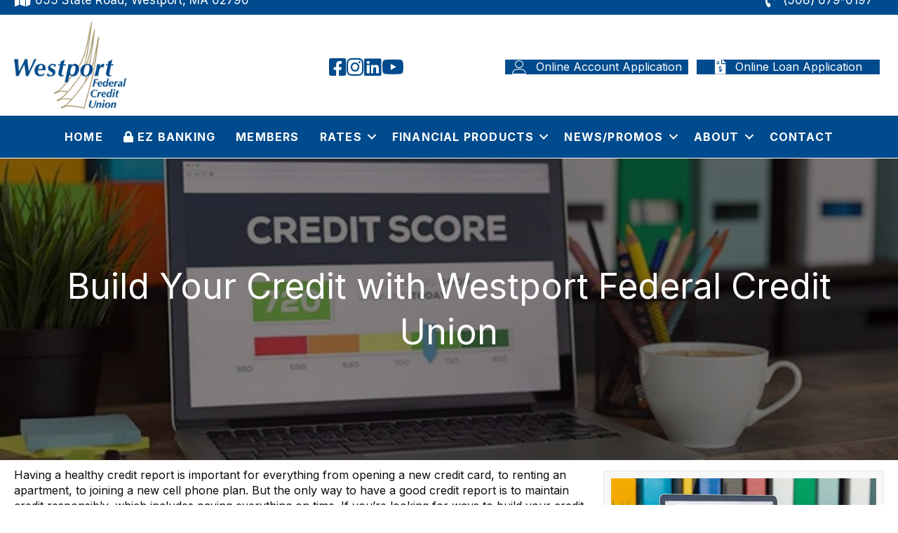

--- FILE ---
content_type: text/html; charset=UTF-8
request_url: https://westport.org/build-your-credit-with-westport-federal-credit-union/
body_size: 15951
content:
<!DOCTYPE html>
<html lang="en-US">
<head>
<meta charset="UTF-8" />
<script>
var gform;gform||(document.addEventListener("gform_main_scripts_loaded",function(){gform.scriptsLoaded=!0}),document.addEventListener("gform/theme/scripts_loaded",function(){gform.themeScriptsLoaded=!0}),window.addEventListener("DOMContentLoaded",function(){gform.domLoaded=!0}),gform={domLoaded:!1,scriptsLoaded:!1,themeScriptsLoaded:!1,isFormEditor:()=>"function"==typeof InitializeEditor,callIfLoaded:function(o){return!(!gform.domLoaded||!gform.scriptsLoaded||!gform.themeScriptsLoaded&&!gform.isFormEditor()||(gform.isFormEditor()&&console.warn("The use of gform.initializeOnLoaded() is deprecated in the form editor context and will be removed in Gravity Forms 3.1."),o(),0))},initializeOnLoaded:function(o){gform.callIfLoaded(o)||(document.addEventListener("gform_main_scripts_loaded",()=>{gform.scriptsLoaded=!0,gform.callIfLoaded(o)}),document.addEventListener("gform/theme/scripts_loaded",()=>{gform.themeScriptsLoaded=!0,gform.callIfLoaded(o)}),window.addEventListener("DOMContentLoaded",()=>{gform.domLoaded=!0,gform.callIfLoaded(o)}))},hooks:{action:{},filter:{}},addAction:function(o,r,e,t){gform.addHook("action",o,r,e,t)},addFilter:function(o,r,e,t){gform.addHook("filter",o,r,e,t)},doAction:function(o){gform.doHook("action",o,arguments)},applyFilters:function(o){return gform.doHook("filter",o,arguments)},removeAction:function(o,r){gform.removeHook("action",o,r)},removeFilter:function(o,r,e){gform.removeHook("filter",o,r,e)},addHook:function(o,r,e,t,n){null==gform.hooks[o][r]&&(gform.hooks[o][r]=[]);var d=gform.hooks[o][r];null==n&&(n=r+"_"+d.length),gform.hooks[o][r].push({tag:n,callable:e,priority:t=null==t?10:t})},doHook:function(r,o,e){var t;if(e=Array.prototype.slice.call(e,1),null!=gform.hooks[r][o]&&((o=gform.hooks[r][o]).sort(function(o,r){return o.priority-r.priority}),o.forEach(function(o){"function"!=typeof(t=o.callable)&&(t=window[t]),"action"==r?t.apply(null,e):e[0]=t.apply(null,e)})),"filter"==r)return e[0]},removeHook:function(o,r,t,n){var e;null!=gform.hooks[o][r]&&(e=(e=gform.hooks[o][r]).filter(function(o,r,e){return!!(null!=n&&n!=o.tag||null!=t&&t!=o.priority)}),gform.hooks[o][r]=e)}});
</script>

<meta name='viewport' content='width=device-width, initial-scale=1.0' />
<meta http-equiv='X-UA-Compatible' content='IE=edge' />
<link rel="profile" href="https://gmpg.org/xfn/11" />
<title>Build Your Credit with Westport Federal Credit Union &#8211; Westport Federal Credit Union</title>
<meta name='robots' content='max-image-preview:large' />
<link rel='dns-prefetch' href='//fonts.googleapis.com' />
<link href='https://fonts.gstatic.com' crossorigin rel='preconnect' />
<link rel="alternate" type="application/rss+xml" title="Westport Federal Credit Union &raquo; Feed" href="https://westport.org/feed/" />
<link rel="alternate" type="application/rss+xml" title="Westport Federal Credit Union &raquo; Comments Feed" href="https://westport.org/comments/feed/" />
<link rel="alternate" title="oEmbed (JSON)" type="application/json+oembed" href="https://westport.org/wp-json/oembed/1.0/embed?url=https%3A%2F%2Fwestport.org%2Fbuild-your-credit-with-westport-federal-credit-union%2F" />
<link rel="alternate" title="oEmbed (XML)" type="text/xml+oembed" href="https://westport.org/wp-json/oembed/1.0/embed?url=https%3A%2F%2Fwestport.org%2Fbuild-your-credit-with-westport-federal-credit-union%2F&#038;format=xml" />
<link rel="preload" href="https://westport.org/wp-content/plugins/bb-plugin/fonts/fontawesome/5.15.4/webfonts/fa-solid-900.woff2" as="font" type="font/woff2" crossorigin="anonymous">
<link rel="preload" href="https://westport.org/wp-content/plugins/bb-plugin/fonts/fontawesome/5.15.4/webfonts/fa-brands-400.woff2" as="font" type="font/woff2" crossorigin="anonymous">
<link rel="preload" href="https://westport.org/wp-content/plugins/bb-plugin/fonts/fontawesome/5.15.4/webfonts/fa-regular-400.woff2" as="font" type="font/woff2" crossorigin="anonymous">
<style id='wp-img-auto-sizes-contain-inline-css'>
img:is([sizes=auto i],[sizes^="auto," i]){contain-intrinsic-size:3000px 1500px}
/*# sourceURL=wp-img-auto-sizes-contain-inline-css */
</style>
<style id='wp-emoji-styles-inline-css'>

	img.wp-smiley, img.emoji {
		display: inline !important;
		border: none !important;
		box-shadow: none !important;
		height: 1em !important;
		width: 1em !important;
		margin: 0 0.07em !important;
		vertical-align: -0.1em !important;
		background: none !important;
		padding: 0 !important;
	}
/*# sourceURL=wp-emoji-styles-inline-css */
</style>
<style id='wp-block-library-inline-css'>
:root{--wp-block-synced-color:#7a00df;--wp-block-synced-color--rgb:122,0,223;--wp-bound-block-color:var(--wp-block-synced-color);--wp-editor-canvas-background:#ddd;--wp-admin-theme-color:#007cba;--wp-admin-theme-color--rgb:0,124,186;--wp-admin-theme-color-darker-10:#006ba1;--wp-admin-theme-color-darker-10--rgb:0,107,160.5;--wp-admin-theme-color-darker-20:#005a87;--wp-admin-theme-color-darker-20--rgb:0,90,135;--wp-admin-border-width-focus:2px}@media (min-resolution:192dpi){:root{--wp-admin-border-width-focus:1.5px}}.wp-element-button{cursor:pointer}:root .has-very-light-gray-background-color{background-color:#eee}:root .has-very-dark-gray-background-color{background-color:#313131}:root .has-very-light-gray-color{color:#eee}:root .has-very-dark-gray-color{color:#313131}:root .has-vivid-green-cyan-to-vivid-cyan-blue-gradient-background{background:linear-gradient(135deg,#00d084,#0693e3)}:root .has-purple-crush-gradient-background{background:linear-gradient(135deg,#34e2e4,#4721fb 50%,#ab1dfe)}:root .has-hazy-dawn-gradient-background{background:linear-gradient(135deg,#faaca8,#dad0ec)}:root .has-subdued-olive-gradient-background{background:linear-gradient(135deg,#fafae1,#67a671)}:root .has-atomic-cream-gradient-background{background:linear-gradient(135deg,#fdd79a,#004a59)}:root .has-nightshade-gradient-background{background:linear-gradient(135deg,#330968,#31cdcf)}:root .has-midnight-gradient-background{background:linear-gradient(135deg,#020381,#2874fc)}:root{--wp--preset--font-size--normal:16px;--wp--preset--font-size--huge:42px}.has-regular-font-size{font-size:1em}.has-larger-font-size{font-size:2.625em}.has-normal-font-size{font-size:var(--wp--preset--font-size--normal)}.has-huge-font-size{font-size:var(--wp--preset--font-size--huge)}.has-text-align-center{text-align:center}.has-text-align-left{text-align:left}.has-text-align-right{text-align:right}.has-fit-text{white-space:nowrap!important}#end-resizable-editor-section{display:none}.aligncenter{clear:both}.items-justified-left{justify-content:flex-start}.items-justified-center{justify-content:center}.items-justified-right{justify-content:flex-end}.items-justified-space-between{justify-content:space-between}.screen-reader-text{border:0;clip-path:inset(50%);height:1px;margin:-1px;overflow:hidden;padding:0;position:absolute;width:1px;word-wrap:normal!important}.screen-reader-text:focus{background-color:#ddd;clip-path:none;color:#444;display:block;font-size:1em;height:auto;left:5px;line-height:normal;padding:15px 23px 14px;text-decoration:none;top:5px;width:auto;z-index:100000}html :where(.has-border-color){border-style:solid}html :where([style*=border-top-color]){border-top-style:solid}html :where([style*=border-right-color]){border-right-style:solid}html :where([style*=border-bottom-color]){border-bottom-style:solid}html :where([style*=border-left-color]){border-left-style:solid}html :where([style*=border-width]){border-style:solid}html :where([style*=border-top-width]){border-top-style:solid}html :where([style*=border-right-width]){border-right-style:solid}html :where([style*=border-bottom-width]){border-bottom-style:solid}html :where([style*=border-left-width]){border-left-style:solid}html :where(img[class*=wp-image-]){height:auto;max-width:100%}:where(figure){margin:0 0 1em}html :where(.is-position-sticky){--wp-admin--admin-bar--position-offset:var(--wp-admin--admin-bar--height,0px)}@media screen and (max-width:600px){html :where(.is-position-sticky){--wp-admin--admin-bar--position-offset:0px}}

/*# sourceURL=wp-block-library-inline-css */
</style><style id='global-styles-inline-css'>
:root{--wp--preset--aspect-ratio--square: 1;--wp--preset--aspect-ratio--4-3: 4/3;--wp--preset--aspect-ratio--3-4: 3/4;--wp--preset--aspect-ratio--3-2: 3/2;--wp--preset--aspect-ratio--2-3: 2/3;--wp--preset--aspect-ratio--16-9: 16/9;--wp--preset--aspect-ratio--9-16: 9/16;--wp--preset--color--black: #000000;--wp--preset--color--cyan-bluish-gray: #abb8c3;--wp--preset--color--white: #ffffff;--wp--preset--color--pale-pink: #f78da7;--wp--preset--color--vivid-red: #cf2e2e;--wp--preset--color--luminous-vivid-orange: #ff6900;--wp--preset--color--luminous-vivid-amber: #fcb900;--wp--preset--color--light-green-cyan: #7bdcb5;--wp--preset--color--vivid-green-cyan: #00d084;--wp--preset--color--pale-cyan-blue: #8ed1fc;--wp--preset--color--vivid-cyan-blue: #0693e3;--wp--preset--color--vivid-purple: #9b51e0;--wp--preset--color--fl-heading-text: #004b8d;--wp--preset--color--fl-body-bg: #ffffff;--wp--preset--color--fl-body-text: #0a0a0a;--wp--preset--color--fl-accent: #004b8d;--wp--preset--color--fl-accent-hover: #03baf7;--wp--preset--color--fl-topbar-bg: #a39161;--wp--preset--color--fl-topbar-text: #ffffff;--wp--preset--color--fl-topbar-link: #ffffff;--wp--preset--color--fl-topbar-hover: #ffffff;--wp--preset--color--fl-header-bg: #ffffff;--wp--preset--color--fl-header-text: #004b8d;--wp--preset--color--fl-header-link: #004b8d;--wp--preset--color--fl-header-hover: #a39161;--wp--preset--color--fl-nav-bg: #004b8d;--wp--preset--color--fl-nav-link: #cccccc;--wp--preset--color--fl-nav-hover: #ffffff;--wp--preset--color--fl-content-bg: #ffffff;--wp--preset--color--fl-footer-widgets-bg: #a39161;--wp--preset--color--fl-footer-widgets-text: #d8d8d8;--wp--preset--color--fl-footer-widgets-link: #ffffff;--wp--preset--color--fl-footer-widgets-hover: #ffffff;--wp--preset--color--fl-footer-bg: #004b8d;--wp--preset--color--fl-footer-text: #ffffff;--wp--preset--color--fl-footer-link: #a39161;--wp--preset--color--fl-footer-hover: #a38e59;--wp--preset--gradient--vivid-cyan-blue-to-vivid-purple: linear-gradient(135deg,rgb(6,147,227) 0%,rgb(155,81,224) 100%);--wp--preset--gradient--light-green-cyan-to-vivid-green-cyan: linear-gradient(135deg,rgb(122,220,180) 0%,rgb(0,208,130) 100%);--wp--preset--gradient--luminous-vivid-amber-to-luminous-vivid-orange: linear-gradient(135deg,rgb(252,185,0) 0%,rgb(255,105,0) 100%);--wp--preset--gradient--luminous-vivid-orange-to-vivid-red: linear-gradient(135deg,rgb(255,105,0) 0%,rgb(207,46,46) 100%);--wp--preset--gradient--very-light-gray-to-cyan-bluish-gray: linear-gradient(135deg,rgb(238,238,238) 0%,rgb(169,184,195) 100%);--wp--preset--gradient--cool-to-warm-spectrum: linear-gradient(135deg,rgb(74,234,220) 0%,rgb(151,120,209) 20%,rgb(207,42,186) 40%,rgb(238,44,130) 60%,rgb(251,105,98) 80%,rgb(254,248,76) 100%);--wp--preset--gradient--blush-light-purple: linear-gradient(135deg,rgb(255,206,236) 0%,rgb(152,150,240) 100%);--wp--preset--gradient--blush-bordeaux: linear-gradient(135deg,rgb(254,205,165) 0%,rgb(254,45,45) 50%,rgb(107,0,62) 100%);--wp--preset--gradient--luminous-dusk: linear-gradient(135deg,rgb(255,203,112) 0%,rgb(199,81,192) 50%,rgb(65,88,208) 100%);--wp--preset--gradient--pale-ocean: linear-gradient(135deg,rgb(255,245,203) 0%,rgb(182,227,212) 50%,rgb(51,167,181) 100%);--wp--preset--gradient--electric-grass: linear-gradient(135deg,rgb(202,248,128) 0%,rgb(113,206,126) 100%);--wp--preset--gradient--midnight: linear-gradient(135deg,rgb(2,3,129) 0%,rgb(40,116,252) 100%);--wp--preset--font-size--small: 13px;--wp--preset--font-size--medium: 20px;--wp--preset--font-size--large: 36px;--wp--preset--font-size--x-large: 42px;--wp--preset--spacing--20: 0.44rem;--wp--preset--spacing--30: 0.67rem;--wp--preset--spacing--40: 1rem;--wp--preset--spacing--50: 1.5rem;--wp--preset--spacing--60: 2.25rem;--wp--preset--spacing--70: 3.38rem;--wp--preset--spacing--80: 5.06rem;--wp--preset--shadow--natural: 6px 6px 9px rgba(0, 0, 0, 0.2);--wp--preset--shadow--deep: 12px 12px 50px rgba(0, 0, 0, 0.4);--wp--preset--shadow--sharp: 6px 6px 0px rgba(0, 0, 0, 0.2);--wp--preset--shadow--outlined: 6px 6px 0px -3px rgb(255, 255, 255), 6px 6px rgb(0, 0, 0);--wp--preset--shadow--crisp: 6px 6px 0px rgb(0, 0, 0);}:where(.is-layout-flex){gap: 0.5em;}:where(.is-layout-grid){gap: 0.5em;}body .is-layout-flex{display: flex;}.is-layout-flex{flex-wrap: wrap;align-items: center;}.is-layout-flex > :is(*, div){margin: 0;}body .is-layout-grid{display: grid;}.is-layout-grid > :is(*, div){margin: 0;}:where(.wp-block-columns.is-layout-flex){gap: 2em;}:where(.wp-block-columns.is-layout-grid){gap: 2em;}:where(.wp-block-post-template.is-layout-flex){gap: 1.25em;}:where(.wp-block-post-template.is-layout-grid){gap: 1.25em;}.has-black-color{color: var(--wp--preset--color--black) !important;}.has-cyan-bluish-gray-color{color: var(--wp--preset--color--cyan-bluish-gray) !important;}.has-white-color{color: var(--wp--preset--color--white) !important;}.has-pale-pink-color{color: var(--wp--preset--color--pale-pink) !important;}.has-vivid-red-color{color: var(--wp--preset--color--vivid-red) !important;}.has-luminous-vivid-orange-color{color: var(--wp--preset--color--luminous-vivid-orange) !important;}.has-luminous-vivid-amber-color{color: var(--wp--preset--color--luminous-vivid-amber) !important;}.has-light-green-cyan-color{color: var(--wp--preset--color--light-green-cyan) !important;}.has-vivid-green-cyan-color{color: var(--wp--preset--color--vivid-green-cyan) !important;}.has-pale-cyan-blue-color{color: var(--wp--preset--color--pale-cyan-blue) !important;}.has-vivid-cyan-blue-color{color: var(--wp--preset--color--vivid-cyan-blue) !important;}.has-vivid-purple-color{color: var(--wp--preset--color--vivid-purple) !important;}.has-black-background-color{background-color: var(--wp--preset--color--black) !important;}.has-cyan-bluish-gray-background-color{background-color: var(--wp--preset--color--cyan-bluish-gray) !important;}.has-white-background-color{background-color: var(--wp--preset--color--white) !important;}.has-pale-pink-background-color{background-color: var(--wp--preset--color--pale-pink) !important;}.has-vivid-red-background-color{background-color: var(--wp--preset--color--vivid-red) !important;}.has-luminous-vivid-orange-background-color{background-color: var(--wp--preset--color--luminous-vivid-orange) !important;}.has-luminous-vivid-amber-background-color{background-color: var(--wp--preset--color--luminous-vivid-amber) !important;}.has-light-green-cyan-background-color{background-color: var(--wp--preset--color--light-green-cyan) !important;}.has-vivid-green-cyan-background-color{background-color: var(--wp--preset--color--vivid-green-cyan) !important;}.has-pale-cyan-blue-background-color{background-color: var(--wp--preset--color--pale-cyan-blue) !important;}.has-vivid-cyan-blue-background-color{background-color: var(--wp--preset--color--vivid-cyan-blue) !important;}.has-vivid-purple-background-color{background-color: var(--wp--preset--color--vivid-purple) !important;}.has-black-border-color{border-color: var(--wp--preset--color--black) !important;}.has-cyan-bluish-gray-border-color{border-color: var(--wp--preset--color--cyan-bluish-gray) !important;}.has-white-border-color{border-color: var(--wp--preset--color--white) !important;}.has-pale-pink-border-color{border-color: var(--wp--preset--color--pale-pink) !important;}.has-vivid-red-border-color{border-color: var(--wp--preset--color--vivid-red) !important;}.has-luminous-vivid-orange-border-color{border-color: var(--wp--preset--color--luminous-vivid-orange) !important;}.has-luminous-vivid-amber-border-color{border-color: var(--wp--preset--color--luminous-vivid-amber) !important;}.has-light-green-cyan-border-color{border-color: var(--wp--preset--color--light-green-cyan) !important;}.has-vivid-green-cyan-border-color{border-color: var(--wp--preset--color--vivid-green-cyan) !important;}.has-pale-cyan-blue-border-color{border-color: var(--wp--preset--color--pale-cyan-blue) !important;}.has-vivid-cyan-blue-border-color{border-color: var(--wp--preset--color--vivid-cyan-blue) !important;}.has-vivid-purple-border-color{border-color: var(--wp--preset--color--vivid-purple) !important;}.has-vivid-cyan-blue-to-vivid-purple-gradient-background{background: var(--wp--preset--gradient--vivid-cyan-blue-to-vivid-purple) !important;}.has-light-green-cyan-to-vivid-green-cyan-gradient-background{background: var(--wp--preset--gradient--light-green-cyan-to-vivid-green-cyan) !important;}.has-luminous-vivid-amber-to-luminous-vivid-orange-gradient-background{background: var(--wp--preset--gradient--luminous-vivid-amber-to-luminous-vivid-orange) !important;}.has-luminous-vivid-orange-to-vivid-red-gradient-background{background: var(--wp--preset--gradient--luminous-vivid-orange-to-vivid-red) !important;}.has-very-light-gray-to-cyan-bluish-gray-gradient-background{background: var(--wp--preset--gradient--very-light-gray-to-cyan-bluish-gray) !important;}.has-cool-to-warm-spectrum-gradient-background{background: var(--wp--preset--gradient--cool-to-warm-spectrum) !important;}.has-blush-light-purple-gradient-background{background: var(--wp--preset--gradient--blush-light-purple) !important;}.has-blush-bordeaux-gradient-background{background: var(--wp--preset--gradient--blush-bordeaux) !important;}.has-luminous-dusk-gradient-background{background: var(--wp--preset--gradient--luminous-dusk) !important;}.has-pale-ocean-gradient-background{background: var(--wp--preset--gradient--pale-ocean) !important;}.has-electric-grass-gradient-background{background: var(--wp--preset--gradient--electric-grass) !important;}.has-midnight-gradient-background{background: var(--wp--preset--gradient--midnight) !important;}.has-small-font-size{font-size: var(--wp--preset--font-size--small) !important;}.has-medium-font-size{font-size: var(--wp--preset--font-size--medium) !important;}.has-large-font-size{font-size: var(--wp--preset--font-size--large) !important;}.has-x-large-font-size{font-size: var(--wp--preset--font-size--x-large) !important;}
/*# sourceURL=global-styles-inline-css */
</style>

<style id='classic-theme-styles-inline-css'>
/*! This file is auto-generated */
.wp-block-button__link{color:#fff;background-color:#32373c;border-radius:9999px;box-shadow:none;text-decoration:none;padding:calc(.667em + 2px) calc(1.333em + 2px);font-size:1.125em}.wp-block-file__button{background:#32373c;color:#fff;text-decoration:none}
/*# sourceURL=/wp-includes/css/classic-themes.min.css */
</style>
<link rel='stylesheet' id='exit_notifier-frontend-css' href='https://westport.org/wp-content/plugins/exit-notifier/assets/css/frontend.css?ver=1.9.1' media='all' />
<link rel='stylesheet' id='exit_notifier-jAlert-css' href='https://westport.org/wp-content/plugins/exit-notifier/assets/css/jAlert.min.css?ver=1.9.1' media='all' />
<link rel='stylesheet' id='font-awesome-5-css' href='https://westport.org/wp-content/plugins/bb-plugin/fonts/fontawesome/5.15.4/css/all.min.css?ver=2.10.0.5' media='all' />
<link rel='stylesheet' id='ultimate-icons-css' href='https://westport.org/wp-content/uploads/bb-plugin/icons/ultimate-icons/style.css?ver=2.10.0.5' media='all' />
<link rel='stylesheet' id='dashicons-css' href='https://westport.org/wp-includes/css/dashicons.min.css?ver=6.9' media='all' />
<link rel='stylesheet' id='fl-builder-layout-bundle-ea5a5b41e6de53ee1bff246e4113b630-css' href='https://westport.org/wp-content/uploads/bb-plugin/cache/ea5a5b41e6de53ee1bff246e4113b630-layout-bundle.css?ver=2.10.0.5-1.5.2.1' media='all' />
<link rel='stylesheet' id='cryptx-styles-css' href='https://westport.org/wp-content/plugins/cryptx/css/cryptx.css?ver=4.0.10' media='all' />
<link rel='stylesheet' id='jquery-magnificpopup-css' href='https://westport.org/wp-content/plugins/bb-plugin/css/jquery.magnificpopup.min.css?ver=2.10.0.5' media='all' />
<link rel='stylesheet' id='bootstrap-4-css' href='https://westport.org/wp-content/themes/bb-theme/css/bootstrap-4.min.css?ver=1.7.19.1' media='all' />
<link rel='stylesheet' id='fl-automator-skin-css' href='https://westport.org/wp-content/uploads/bb-theme/skin-693870ba90723.css?ver=1.7.19.1' media='all' />
<link rel='stylesheet' id='fl-builder-google-fonts-5a32561f481596f7f41598e0ca883b2f-css' href='//fonts.googleapis.com/css?family=Inter%3A300%2C400%2C700%2C400&#038;ver=6.9' media='all' />
<!--n2css--><!--n2js--><script src="https://westport.org/wp-includes/js/jquery/jquery.min.js?ver=3.7.1" id="jquery-core-js"></script>
<script src="https://westport.org/wp-includes/js/jquery/jquery-migrate.min.js?ver=3.4.1" id="jquery-migrate-js"></script>
<script id="exit_notifier-frontend-js-extra">
var ExitBoxSettings = {"exitbox_version":"1.9.1","siteroot":"westport.org","siteurl":"https://westport.org","title":"External Link","body":"\u003Cp\u003EYou are now leaving Westport Federal Credit Union web site and will be redirected to another site. Westport Federal Credit Union makes no endorsement or claims about the accuracy or content of the information contained in these sites. The security and privacy policies on these sites may be different than the Westport Federal Credit Union.\u003C/p\u003E \u003Cp\u003EPlease click \u201cOK - Follow Link\u201d to leave this website and proceed to the selected site.\u003C/p\u003E","GoButtonText":"OK - Follow Link","Include_URL":"","CancelButtonText":"Cancel","alt_title":"Thank you for visiting our website","alt_body":"\u003Cp\u003EThe link you have selected is located on another server.  The linked site contains information that has been created, published, maintained, or otherwise posted by institutions or organizations independent of this organization.  We do not endorse, approve, certify, or control any linked websites, their sponsors, or any of their policies, activities, products, or services.  We do not assume responsibility for the accuracy, completeness, or timeliness of the information contained therein.  Visitors to any linked websites should not use or rely on the information contained therein until they have consulted with an independent financial professional.\u003C/p\u003E \u003Cp\u003EPlease click \u201cGo to URL\u2026\u201d to leave this website and proceed to the selected site.\u003C/p\u003E","alt_GoButtonText":"Go to URL...","alt_Include_URL":"on","alt_CancelButtonText":"Cancel","alt_classname":"altExitNotifier","activate_custom_content":"on","apply_to_all_offsite_links":"","jquery_selector_field":"a[href*=\"//\"]:not([href*=\"secureinternetbank.com\"]):not([href*=\"westport.org\"])","new_window":"on","css_exclusion_class":"noExitNotifier","relnofollow":"","enable_notifier_for_forms":"","apply_to_all_offsite_forms":"","jquery_form_selector_field":"form[action*=\"//\"]:not([action*=\"westport.org\"]):not([action*=\"web1.secureinternetbank.com\"])","sa2_or_jAlert":"jAlert","theme":"default","backgroundcolor":"black","blurbackground":"","size":"md","showAnimation":"none","hideAnimation":"none","visual":"","enable_timeout":"","timeout_text_continue":"Continue in {seconds} seconds.","timeout_text_cancel":"Cancel in {seconds} seconds.","continue_or_cancel":"continue","timeout_seconds":"10","enable_progressbar":"","timeout_statement":"on","custom_css":"\nbackground: #0684ce;\nbackground: -moz-linear-gradient(top,  #0684ce 0%, #1e5799 100%);\nbackground: -webkit-gradient(linear, left top, left bottom, color-stop(0%,#0684ce), color-stop(100%,#1e5799));\nbackground: -webkit-linear-gradient(top,  #0684ce 0%,#1e5799 100%);\nbackground: -o-linear-gradient(top,  #0684ce 0%,#1e5799 100%);\nbackground: -ms-linear-gradient(top,  #0684ce 0%,#1e5799 100%);\nbackground: linear-gradient(to bottom,  #0684ce 0%,#1e5799 100%);\nfilter: progid:DXImageTransform.Microsoft.gradient( startColorstr='#0684ce', endColorstr='#1e5799',GradientType=0 );\nborder: 3px solid #1e5799;\n\t\t\t","advanced_custom_css":"","addclasses":"","classestoadd":"","debugtoconsole":""};
//# sourceURL=exit_notifier-frontend-js-extra
</script>
<script src="https://westport.org/wp-content/plugins/exit-notifier/assets/js/frontend.js?ver=1.9.1" id="exit_notifier-frontend-js"></script>
<script src="https://westport.org/wp-content/plugins/exit-notifier/assets/js/jAlert.min.js?ver=1.9.1" id="exit_notifier-jAlert.min-js"></script>
<script src="https://westport.org/wp-content/plugins/exit-notifier/assets/js/sweetalert2.all.min.js?ver=1.9.1" id="exit_notifier-sa2.min-js"></script>
<script id="cryptx-js-js-extra">
var cryptxConfig = {"iterations":"10000","keyLength":"32","ivLength":"16","saltLength":"16","cipher":"aes-256-gcm"};
//# sourceURL=cryptx-js-js-extra
</script>
<script src="https://westport.org/wp-content/plugins/cryptx/js/cryptx.min.js?ver=4.0.10" id="cryptx-js-js"></script>
<link rel="https://api.w.org/" href="https://westport.org/wp-json/" /><link rel="alternate" title="JSON" type="application/json" href="https://westport.org/wp-json/wp/v2/posts/2422" /><link rel="EditURI" type="application/rsd+xml" title="RSD" href="https://westport.org/xmlrpc.php?rsd" />
<meta name="generator" content="WordPress 6.9" />
<link rel="canonical" href="https://westport.org/build-your-credit-with-westport-federal-credit-union/" />
<link rel='shortlink' href='https://westport.org/?p=2422' />
<meta name="ti-site-data" content="[base64]" /><link rel="icon" href="https://westport.org/wp-content/uploads/favicon.png" sizes="32x32" />
<link rel="icon" href="https://westport.org/wp-content/uploads/favicon.png" sizes="192x192" />
<link rel="apple-touch-icon" href="https://westport.org/wp-content/uploads/favicon.png" />
<meta name="msapplication-TileImage" content="https://westport.org/wp-content/uploads/favicon.png" />
		<style id="wp-custom-css">
			

/*
CSS Migrated from BB theme:
*/

.wp-table-reloaded {
    font-size: 15px;
}


hr {
       height : 35px;
       background : url(https://westport.org/wp-content/uploads/line.png) center center no-repeat;
       padding: 17px 0px 17px 0px;
       border: 0px;
}

blockquote {
  border-left: 3px solid #a39161;
    margin: 5px;
    padding: 20px;
    background:#ffffff;
      -moz-box-shadow: 2px 2px 15px #ccc;
  -webkit-box-shadow: 2px 2px 15px #ccc;
  box-shadow: 2px 2px 15px #ccc;
}

.fl-page-nav .navbar-nav > li > a {
    padding: 9px 13px 9px 13px;
}

.noborder {
    border-radius: 0px !important;
    box-shadow: 0 0px 0px rgba(0, 0, 0, 0)  !important;
}


.fl-page-header li.menu-item-has-children > a:after {
  content: "\f0d7";
  font-family: FontAwesome;
  margin-left: 10px;
  font-size: 12px;
}

@media screen and (max-width: 768px) {

.fl-page-nav-toggle-button.fl-page-nav-toggle-visible-mobile .fl-page-nav ul.sub-menu li a {
    color: #004B8D !important;
}

.align-right, .alignright {
    float: none;
    display: block;
    margin: 10px 20px 20px 0px;
}
}

/* Q1 2022 Membership Form CSS */
#myform input::placeholder {
    color: #000000d1 !important;
}
#myform textarea::placeholder {
    color: #000000d1 !important;
}

.fl-menu-mobile-flyout {
    background: #004b8e !important;
}
.uabb-slide-face.uabb-slide-front.uabb-slide-photo-left {
    height: 120px !important;
}
.fl-theme-builder-header-sticky.fl-theme-builder-header-scrolled.fl-theme-builder-header-shrink .fl-col-group.fl-node-yv0z1sow6ubr {
    display: none;
}
.n2-style-095fae5720788e51fff858cbd8328a4d-simple.nextend-bullet-bar.n2-bar-justify-content-center {
    border-radius: 5px !important;
    padding: 5px !important;
}
ul.sub-menu {
    white-space: nowrap !important;
}
.uabb-business-hours.uabb-business-hours-highlight.uabb-business-hours {
    color: #004b8d !important;
}

/*CSS for Accessibility*/
.sr-only {
	color: #fff !important;
	background: #004b8e !important;
}

a.footable-page-link {
    color: #000 !important;
}
tr.footable-header {
    font-size: 17px !important;
	border: 2px solid #004B8D !important;
}

/* Allow overlap outside columns */
.fl-row .fl-row-content-wrap,
.fl-col,
.fl-col-content {
  overflow: visible !important;
}

/* Add class "bb-zoom" to the target columns (.fl-col) */
.bb-zoom {
  position: relative;
  z-index: 0;
}

.bb-zoom .fl-col-content {
  /* left/right borders visible by default */
  border-left: 1px solid #fff;
  border-right: 1px solid #fff;
  border-top: none;
  border-bottom: none;

  transition: transform 220ms ease, border-color 220ms ease;
  transform: translateZ(0);
  will-change: transform, border-color;
}

/* Hover: scale up, stack above, and hide (but keep width) by making borders transparent */
.bb-zoom:hover { z-index: 100; }

.bb-zoom:hover .fl-col-content {
  transform: scale(1.03);
  border-left-color: transparent;
  border-right-color: transparent;
}

/*Increased the Width of Flyout menu so it could show Rates sub-menu within the screen*/
.fl-node-v6wo4izh1g2p .fl-menu-mobile-flyout {
    width: 264px;
}

/* Reduced motion */
@media (prefers-reduced-motion: reduce) {
  .bb-zoom .fl-col-content { transition: none; }
}

.fl-comments {
    display: none;
}

/*ADA for Google Reviews*/
.ti-with-tooltip, .ti-read-more-active {
	color: #3f3f3f !important;
	opacity: 1 !important;
}		</style>
		<link rel="stylesheet" href="https://westport.org/wp-content/themes/bb-theme-child/style.css" /></head>
<body class="wp-singular post-template-default single single-post postid-2422 single-format-standard wp-theme-bb-theme wp-child-theme-bb-theme-child fl-builder-2-10-0-5 fl-themer-1-5-2-1 fl-theme-1-7-19-1 fl-no-js fl-theme-builder-header fl-theme-builder-header-header fl-theme-builder-footer fl-theme-builder-footer-footer fl-theme-builder-singular fl-theme-builder-singular-blog-single-post-layout fl-framework-bootstrap-4 fl-preset-default fl-full-width fl-submenu-indicator" itemscope="itemscope" itemtype="https://schema.org/WebPage">
<a aria-label="Skip to content" class="fl-screen-reader-text" href="#fl-main-content">Skip to content</a><div class="fl-page">
	<header class="fl-builder-content fl-builder-content-4606 fl-builder-global-templates-locked" data-post-id="4606" data-type="header" data-sticky="1" data-sticky-on="" data-sticky-breakpoint="medium" data-shrink="1" data-overlay="0" data-overlay-bg="transparent" data-shrink-image-height="50px" role="banner" itemscope="itemscope" itemtype="http://schema.org/WPHeader"><div class="fl-row fl-row-full-width fl-row-bg-color fl-node-vgfwoml7pj8s fl-row-default-height fl-row-align-center fl-visible-desktop fl-visible-large fl-visible-medium" data-node="vgfwoml7pj8s">
	<div class="fl-row-content-wrap">
								<div class="fl-row-content fl-row-fixed-width fl-node-content">
		
<div class="fl-col-group fl-node-yv0z1sow6ubr fl-col-group-equal-height fl-col-group-align-center" data-node="yv0z1sow6ubr">
			<div class="fl-col fl-node-7r4at5ui3g0l fl-col-bg-color fl-col-small" data-node="7r4at5ui3g0l">
	<div class="fl-col-content fl-node-content"><div class="fl-module fl-module-list fl-node-ztvk21hd8gsr" data-node="ztvk21hd8gsr">
	<div class="fl-module-content fl-node-content">
		<div class="fl-list fl-list-regular" role="list">	<div role="listitem" class="fl-list-item fl-list-item-0">
		<div class="fl-list-item-wrapper">
			<div class="fl-list-item-content"><span class="fl-list-item-content-icon"><i class="fl-list-item-icon fas fa-map" aria-hidden="true"></i></span> <div class="fl-list-item-content-text"><p>655 State Road, Westport, MA 02790</p>
</div></div>		</div>
	</div>
	</div>	</div>
</div>
</div>
</div>
			<div class="fl-col fl-node-ns1t3lh0oife fl-col-bg-color fl-visible-desktop fl-visible-large fl-visible-mobile" data-node="ns1t3lh0oife">
	<div class="fl-col-content fl-node-content"></div>
</div>
			<div class="fl-col fl-node-tjei2y01xflm fl-col-bg-color fl-col-small" data-node="tjei2y01xflm">
	<div class="fl-col-content fl-node-content"><div class="fl-module fl-module-list fl-node-y23ohs8flrat" data-node="y23ohs8flrat"><div class="fl-list fl-list-regular" role="list">	<div role="listitem" class="fl-list-item fl-list-item-0">
		<div class="fl-list-item-wrapper">
			<div class="fl-list-item-content"><span class="fl-list-item-content-icon"><i class="fl-list-item-icon fas fa-phone-volume" aria-hidden="true"></i></span> <div class="fl-list-item-content-text"><p><a href="tel:(508)-679-0197">(508) 679-0197</a></p></div></div>		</div>
	</div>
	</div></div></div>
</div>
	</div>
		</div>
	</div>
</div>
<div class="fl-row fl-row-full-width fl-row-bg-color fl-node-5ec697a7b1e3a fl-row-default-height fl-row-align-center fl-visible-desktop fl-visible-large" data-node="5ec697a7b1e3a">
	<div class="fl-row-content-wrap">
								<div class="fl-row-content fl-row-fixed-width fl-node-content">
		
<div class="fl-col-group fl-node-5ec697a7b1e3e fl-col-group-equal-height fl-col-group-align-center fl-col-group-custom-width" data-node="5ec697a7b1e3e">
			<div class="fl-col fl-node-5ec697a7b1e3f fl-col-bg-color fl-col-small fl-col-small-custom-width" data-node="5ec697a7b1e3f">
	<div class="fl-col-content fl-node-content"><div role="figure" class="fl-module fl-module-photo fl-photo fl-photo-align-left fl-node-el3xkyaqu2bv" data-node="el3xkyaqu2bv" itemscope itemtype="https://schema.org/ImageObject">
	<div class="fl-photo-content fl-photo-img-png">
				<a href="https://westport.org/"  target="_self" itemprop="url">
				<img loading="lazy" decoding="async" class="fl-photo-img wp-image-1479 size-full" src="https://westport.org/wp-content/uploads/wcu-logo-200.png" alt="WFCU logo" height="155" width="200" title="wcu-logo-200"  data-no-lazy="1" itemprop="image" />
				</a>
					</div>
	</div>
</div>
</div>
			<div class="fl-col fl-node-5ec69ad92dc72 fl-col-bg-color fl-col-small" data-node="5ec69ad92dc72">
	<div class="fl-col-content fl-node-content"><div class="fl-module fl-module-icon-group fl-node-oe2bjwtuyd9k" data-node="oe2bjwtuyd9k">
	<div class="fl-module-content fl-node-content">
		<div class="fl-icon-group">
	<span class="fl-icon">
								<a href="http://www.facebook.com/WestportFederalCreditUnion" target="_blank" rel="noopener" >
							<i class="fab fa-facebook-square" aria-hidden="true"></i>
				<span class="sr-only">Westport - Facebook Link</span>
						</a>
			</span>
		<span class="fl-icon">
								<a href="http://www.instagram.com/westportfcu/" target="_blank" rel="noopener" >
							<i class="fab fa-instagram" aria-hidden="true"></i>
				<span class="sr-only">Westport - Facebook Link</span>
						</a>
			</span>
		<span class="fl-icon">
								<a href="https://www.linkedin.com/company/westport-federal-credit-union" target="_blank" rel="noopener" >
							<i class="fab fa-linkedin" aria-hidden="true"></i>
				<span class="sr-only">Westport - Linkedin Link</span>
						</a>
			</span>
		<span class="fl-icon">
								<a href="https://www.youtube.com/channel/UCFidXOOKCvWOkik3yt1xkXA" target="_blank" rel="noopener" >
							<i class="fab fa-youtube" aria-hidden="true"></i>
				<span class="sr-only">Westport - YouTube Link</span>
						</a>
			</span>
	</div>
	</div>
</div>
</div>
</div>
			<div class="fl-col fl-node-5ec697a7b1e40 fl-col-bg-color fl-col-small fl-col-small-custom-width" data-node="5ec697a7b1e40">
	<div class="fl-col-content fl-node-content"><div  class="fl-module fl-module-button fl-button-wrap fl-button-width-full fl-button-center fl-button-has-icon fl-node-5ed15795856e7" data-node="5ed15795856e7">
			<a href="https://originate.westport.org/Mo99XhRLkaGir4V"  target="_blank" rel="noopener"   class="fl-button"  rel="noopener" >
					<i class="fl-button-icon fl-button-icon-before ua-icon ua-icon-user" aria-hidden="true"></i>
						<span class="fl-button-text">Online Account Application</span>
					</a>
	</div>
</div>
</div>
			<div class="fl-col fl-node-5ec699de8e488 fl-col-bg-color fl-col-small fl-col-small-custom-width" data-node="5ec699de8e488">
	<div class="fl-col-content fl-node-content"><div  class="fl-module fl-module-button fl-button-wrap fl-button-width-full fl-button-center fl-button-has-icon fl-node-7324zkh96bqt" data-node="7324zkh96bqt">
			<a href="https://westport.org/loan-application/"  target="_self"  class="fl-button" >
					<i class="fl-button-icon fl-button-icon-before fas fa-file-invoice-dollar" aria-hidden="true"></i>
						<span class="fl-button-text">Online Loan Application</span>
					</a>
	</div>
</div>
</div>
	</div>
		</div>
	</div>
</div>
<div class="fl-row fl-row-full-width fl-row-bg-color fl-node-5ec69c580b20e fl-row-default-height fl-row-align-center fl-visible-medium fl-visible-mobile" data-node="5ec69c580b20e">
	<div class="fl-row-content-wrap">
								<div class="fl-row-content fl-row-fixed-width fl-node-content">
		
<div class="fl-col-group fl-node-5ec69c580b3a3 fl-col-group-equal-height fl-col-group-align-center fl-col-group-custom-width" data-node="5ec69c580b3a3">
			<div class="fl-col fl-node-5ec69c580b3a5 fl-col-bg-color fl-col-small-custom-width" data-node="5ec69c580b3a5">
	<div class="fl-col-content fl-node-content"><div role="figure" class="fl-module fl-module-photo fl-photo fl-photo-align-center fl-node-tkqw1ublh0ei" data-node="tkqw1ublh0ei" itemscope itemtype="https://schema.org/ImageObject">
	<div class="fl-photo-content fl-photo-img-png">
				<a href="https://westport.org/"  target="_self" itemprop="url">
				<img loading="lazy" decoding="async" class="fl-photo-img wp-image-1479 size-full" src="https://westport.org/wp-content/uploads/wcu-logo-200.png" alt="WFCU logo" height="155" width="200" title="wcu-logo-200"  data-no-lazy="1" itemprop="image" />
				</a>
					</div>
	</div>
<div class="fl-module fl-module-icon-group fl-node-5ec69c6fc83c4" data-node="5ec69c6fc83c4">
	<div class="fl-module-content fl-node-content">
		<div class="fl-icon-group">
	<span class="fl-icon">
								<a href="https://originate.westport.org/Mo99XhRLkaGir4V" target="_blank" rel="noopener" >
							<i class="ua-icon ua-icon-user" aria-hidden="true"></i>
				<span class="sr-only">Westport - Online Application</span>
						</a>
			</span>
		<span class="fl-icon">
								<a href="https://westport.org/loan-application/" target="_self">
							<i class="fas fa-file-invoice-dollar" aria-hidden="true"></i>
				<span class="sr-only">Westport - Online Loan Application</span>
						</a>
			</span>
		<span class="fl-icon">
								<a href="https://www.google.com/maps/place/655+State+Rd,+Westport,+MA+02790,+USA/@41.6579578,-71.0825851,17z/data=!3m1!4b1!4m6!3m5!1s0x89e4fc0e025248df:0xfdf4f040d60f07!8m2!3d41.6579774!4d-71.0800472!16s%2Fg%2F11bw404lvx?entry=ttu&#038;g_ep=EgoyMDI1MTAxNC4wIKXMDSoASAFQAw%3D%3D" target="_blank" rel="noopener" >
							<i class="dashicons dashicons-before dashicons-location-alt" aria-hidden="true"></i>
				<span class="sr-only">Westport - Location</span>
						</a>
			</span>
		<span class="fl-icon">
								<a href="tel:(508)-679-0197" target="_self">
							<i class="fas fa-phone-alt" aria-hidden="true"></i>
				<span class="sr-only">Westport - Phone Number</span>
						</a>
			</span>
	</div>
	</div>
</div>
</div>
</div>
	</div>
		</div>
	</div>
</div>
<div class="fl-row fl-row-full-width fl-row-bg-color fl-node-5ec697a7b1e43 fl-row-default-height fl-row-align-center fl-visible-desktop fl-visible-large" data-node="5ec697a7b1e43">
	<div class="fl-row-content-wrap">
								<div class="fl-row-content fl-row-fixed-width fl-node-content">
		
<div class="fl-col-group fl-node-5ec697a7b1e44 fl-col-group-equal-height fl-col-group-align-center" data-node="5ec697a7b1e44">
			<div class="fl-col fl-node-5ec697a7b1e45 fl-col-bg-color" data-node="5ec697a7b1e45">
	<div class="fl-col-content fl-node-content"><div class="fl-module fl-module-menu fl-node-5ec697a7b1e42" data-node="5ec697a7b1e42">
	<div class="fl-module-content fl-node-content">
		<div class="fl-menu fl-menu-responsive-toggle-medium-mobile fl-menu-responsive-flyout-overlay fl-flyout-left">
	<button class="fl-menu-mobile-toggle hamburger-label fl-content-ui-button" aria-haspopup="menu" aria-label="Menu"><span class="fl-menu-icon svg-container"><svg version="1.1" class="hamburger-menu" xmlns="http://www.w3.org/2000/svg" xmlns:xlink="http://www.w3.org/1999/xlink" viewBox="0 0 512 512">
<rect class="fl-hamburger-menu-top" width="512" height="102"/>
<rect class="fl-hamburger-menu-middle" y="205" width="512" height="102"/>
<rect class="fl-hamburger-menu-bottom" y="410" width="512" height="102"/>
</svg>
</span><span class="fl-menu-mobile-toggle-label" aria-haspopup="menu" aria-label="Menu">Menu</span></button>	<div class="fl-clear"></div>
	<nav role="navigation" aria-label="Menu" itemscope="itemscope" itemtype="https://schema.org/SiteNavigationElement"><ul id="menu-main-menu" class="menu fl-menu-horizontal fl-toggle-arrows"><li id="menu-item-4736" class="menu-item menu-item-type-post_type menu-item-object-page menu-item-home"><a role="menuitem" href="https://westport.org/">HOME</a></li><li id="menu-item-4737" class="menu-item menu-item-type-post_type menu-item-object-page"><a role="menuitem" href="https://westport.org/ez-banking/"><i class="fa fa-lock" aria-hidden="true"></i> EZ Banking</a></li><li id="menu-item-4738" class="menu-item menu-item-type-post_type menu-item-object-page"><a role="menuitem" href="https://westport.org/members/">Members</a></li><li id="menu-item-4739" class="menu-item menu-item-type-custom menu-item-object-custom menu-item-has-children fl-has-submenu"><div class="fl-has-submenu-container"><a role="menuitem" href="#">Rates</a><span role="button" tabindex="0" role="menuitem" aria-label="Rates submenu toggle" aria-haspopup="menu" aria-expanded="false" aria-controls="sub-menu-4739" class="fl-menu-toggle fl-content-ui-button"></span></div><ul id="sub-menu-4739" class="sub-menu" role="menu">	<li id="menu-item-4743" class="menu-item menu-item-type-post_type menu-item-object-page"><a role="menuitem" href="https://westport.org/mortgage-rates/">Mortgage Rates</a></li>	<li id="menu-item-4741" class="menu-item menu-item-type-post_type menu-item-object-page"><a role="menuitem" href="https://westport.org/share-deposit-rates/">Share &#038; Deposit Rates</a></li>	<li id="menu-item-4742" class="menu-item menu-item-type-post_type menu-item-object-page"><a role="menuitem" href="https://westport.org/consumer-loan-rates/">Consumer Loan Rates</a></li>	<li id="menu-item-4740" class="menu-item menu-item-type-post_type menu-item-object-page"><a role="menuitem" href="https://westport.org/fee-schedule/">Fee Schedule</a></li>	<li id="menu-item-5019" class="menu-item menu-item-type-post_type menu-item-object-page"><a role="menuitem" href="https://westport.org/calculators/">Calculators</a></li></ul></li><li id="menu-item-5093" class="menu-item menu-item-type-post_type menu-item-object-page menu-item-has-children fl-has-submenu"><div class="fl-has-submenu-container"><a role="menuitem" href="https://westport.org/financial-products/">Financial Products</a><span role="button" tabindex="0" role="menuitem" aria-label="Financial Products submenu toggle" aria-haspopup="menu" aria-expanded="false" aria-controls="sub-menu-5093" class="fl-menu-toggle fl-content-ui-button"></span></div><ul id="sub-menu-5093" class="sub-menu" role="menu">	<li id="menu-item-5208" class="menu-item menu-item-type-custom menu-item-object-custom"><a role="menuitem" href="https://westport.org/financial-products/#accounts">Accounts</a></li>	<li id="menu-item-5210" class="menu-item menu-item-type-custom menu-item-object-custom"><a role="menuitem" href="https://westport.org/financial-products/#lending">Lending</a></li>	<li id="menu-item-5211" class="menu-item menu-item-type-custom menu-item-object-custom"><a role="menuitem" href="https://westport.org/financial-products/#online-banking">Online Banking</a></li>	<li id="menu-item-5212" class="menu-item menu-item-type-custom menu-item-object-custom"><a role="menuitem" href="https://westport.org/financial-products/#other-offerings">Other Offerings</a></li>	<li id="menu-item-5095" class="menu-item menu-item-type-post_type menu-item-object-page"><a role="menuitem" href="https://westport.org/cardvalet/">CardValet®</a></li></ul></li><li id="menu-item-4951" class="menu-item menu-item-type-post_type menu-item-object-page menu-item-has-children fl-has-submenu"><div class="fl-has-submenu-container"><a role="menuitem" href="https://westport.org/news-promos/">News/Promos</a><span role="button" tabindex="0" role="menuitem" aria-label="News/Promos submenu toggle" aria-haspopup="menu" aria-expanded="false" aria-controls="sub-menu-4951" class="fl-menu-toggle fl-content-ui-button"></span></div><ul id="sub-menu-4951" class="sub-menu" role="menu">	<li id="menu-item-5018" class="menu-item menu-item-type-post_type menu-item-object-page"><a role="menuitem" href="https://westport.org/news-promos/community-news/">Community News</a></li></ul></li><li id="menu-item-4752" class="menu-item menu-item-type-post_type menu-item-object-page menu-item-has-children fl-has-submenu"><div class="fl-has-submenu-container"><a role="menuitem" href="https://westport.org/about/">About</a><span role="button" tabindex="0" role="menuitem" aria-label="About submenu toggle" aria-haspopup="menu" aria-expanded="false" aria-controls="sub-menu-4752" class="fl-menu-toggle fl-content-ui-button"></span></div><ul id="sub-menu-4752" class="sub-menu" role="menu">	<li id="menu-item-4753" class="menu-item menu-item-type-custom menu-item-object-custom"><a role="menuitem" href="https://westport.org/about/#our-story">Our Story</a></li>	<li id="menu-item-4754" class="menu-item menu-item-type-custom menu-item-object-custom"><a role="menuitem" href="https://westport.org/about/#staff-directory">Staff Directory</a></li>	<li id="menu-item-4755" class="menu-item menu-item-type-custom menu-item-object-custom"><a role="menuitem" href="https://westport.org/about/#board-of-directors">Board of Directors</a></li>	<li id="menu-item-4749" class="menu-item menu-item-type-post_type menu-item-object-page"><a role="menuitem" href="https://westport.org/careers/">Careers</a></li>	<li id="menu-item-4751" class="menu-item menu-item-type-post_type menu-item-object-page"><a role="menuitem" href="https://westport.org/share-deposit-insurance-information/">Share Deposit Insurance Information</a></li></ul></li><li id="menu-item-4756" class="menu-item menu-item-type-post_type menu-item-object-page"><a role="menuitem" href="https://westport.org/contact/">Contact</a></li></ul></nav></div>
	</div>
</div>
</div>
</div>
	</div>
		</div>
	</div>
</div>
<div class="fl-row fl-row-full-width fl-row-bg-color fl-node-9wxuayh6lr7c fl-row-default-height fl-row-align-center fl-visible-medium fl-visible-mobile" data-node="9wxuayh6lr7c">
	<div class="fl-row-content-wrap">
								<div class="fl-row-content fl-row-fixed-width fl-node-content">
		
<div class="fl-col-group fl-node-t5cyxshuoe1r fl-col-group-equal-height fl-col-group-align-center" data-node="t5cyxshuoe1r">
			<div class="fl-col fl-node-8ryboz6ejumn fl-col-bg-color" data-node="8ryboz6ejumn">
	<div class="fl-col-content fl-node-content"><div class="fl-module fl-module-menu fl-node-v6wo4izh1g2p" data-node="v6wo4izh1g2p">
	<div class="fl-module-content fl-node-content">
		<div class="fl-menu fl-menu-responsive-toggle-medium-mobile fl-menu-responsive-flyout-overlay fl-flyout-left">
	<button class="fl-menu-mobile-toggle hamburger-label fl-content-ui-button" aria-haspopup="menu" aria-label="Menu"><span class="fl-menu-icon svg-container"><svg version="1.1" class="hamburger-menu" xmlns="http://www.w3.org/2000/svg" xmlns:xlink="http://www.w3.org/1999/xlink" viewBox="0 0 512 512">
<rect class="fl-hamburger-menu-top" width="512" height="102"/>
<rect class="fl-hamburger-menu-middle" y="205" width="512" height="102"/>
<rect class="fl-hamburger-menu-bottom" y="410" width="512" height="102"/>
</svg>
</span><span class="fl-menu-mobile-toggle-label" aria-haspopup="menu" aria-label="Menu">Menu</span></button>	<div class="fl-clear"></div>
	<nav role="navigation" aria-label="Menu" itemscope="itemscope" itemtype="https://schema.org/SiteNavigationElement"><ul id="menu-main-menu-1" class="menu fl-menu-horizontal fl-toggle-arrows"><li id="menu-item-4736" class="menu-item menu-item-type-post_type menu-item-object-page menu-item-home"><a role="menuitem" href="https://westport.org/">HOME</a></li><li id="menu-item-4737" class="menu-item menu-item-type-post_type menu-item-object-page"><a role="menuitem" href="https://westport.org/ez-banking/"><i class="fa fa-lock" aria-hidden="true"></i> EZ Banking</a></li><li id="menu-item-4738" class="menu-item menu-item-type-post_type menu-item-object-page"><a role="menuitem" href="https://westport.org/members/">Members</a></li><li id="menu-item-4739" class="menu-item menu-item-type-custom menu-item-object-custom menu-item-has-children fl-has-submenu"><div class="fl-has-submenu-container"><a role="menuitem" href="#">Rates</a><span role="button" tabindex="0" role="menuitem" aria-label="Rates submenu toggle" aria-haspopup="menu" aria-expanded="false" aria-controls="sub-menu-4739" class="fl-menu-toggle fl-content-ui-button"></span></div><ul id="sub-menu-4739" class="sub-menu" role="menu">	<li id="menu-item-4743" class="menu-item menu-item-type-post_type menu-item-object-page"><a role="menuitem" href="https://westport.org/mortgage-rates/">Mortgage Rates</a></li>	<li id="menu-item-4741" class="menu-item menu-item-type-post_type menu-item-object-page"><a role="menuitem" href="https://westport.org/share-deposit-rates/">Share &#038; Deposit Rates</a></li>	<li id="menu-item-4742" class="menu-item menu-item-type-post_type menu-item-object-page"><a role="menuitem" href="https://westport.org/consumer-loan-rates/">Consumer Loan Rates</a></li>	<li id="menu-item-4740" class="menu-item menu-item-type-post_type menu-item-object-page"><a role="menuitem" href="https://westport.org/fee-schedule/">Fee Schedule</a></li>	<li id="menu-item-5019" class="menu-item menu-item-type-post_type menu-item-object-page"><a role="menuitem" href="https://westport.org/calculators/">Calculators</a></li></ul></li><li id="menu-item-5093" class="menu-item menu-item-type-post_type menu-item-object-page menu-item-has-children fl-has-submenu"><div class="fl-has-submenu-container"><a role="menuitem" href="https://westport.org/financial-products/">Financial Products</a><span role="button" tabindex="0" role="menuitem" aria-label="Financial Products submenu toggle" aria-haspopup="menu" aria-expanded="false" aria-controls="sub-menu-5093" class="fl-menu-toggle fl-content-ui-button"></span></div><ul id="sub-menu-5093" class="sub-menu" role="menu">	<li id="menu-item-5208" class="menu-item menu-item-type-custom menu-item-object-custom"><a role="menuitem" href="https://westport.org/financial-products/#accounts">Accounts</a></li>	<li id="menu-item-5210" class="menu-item menu-item-type-custom menu-item-object-custom"><a role="menuitem" href="https://westport.org/financial-products/#lending">Lending</a></li>	<li id="menu-item-5211" class="menu-item menu-item-type-custom menu-item-object-custom"><a role="menuitem" href="https://westport.org/financial-products/#online-banking">Online Banking</a></li>	<li id="menu-item-5212" class="menu-item menu-item-type-custom menu-item-object-custom"><a role="menuitem" href="https://westport.org/financial-products/#other-offerings">Other Offerings</a></li>	<li id="menu-item-5095" class="menu-item menu-item-type-post_type menu-item-object-page"><a role="menuitem" href="https://westport.org/cardvalet/">CardValet®</a></li></ul></li><li id="menu-item-4951" class="menu-item menu-item-type-post_type menu-item-object-page menu-item-has-children fl-has-submenu"><div class="fl-has-submenu-container"><a role="menuitem" href="https://westport.org/news-promos/">News/Promos</a><span role="button" tabindex="0" role="menuitem" aria-label="News/Promos submenu toggle" aria-haspopup="menu" aria-expanded="false" aria-controls="sub-menu-4951" class="fl-menu-toggle fl-content-ui-button"></span></div><ul id="sub-menu-4951" class="sub-menu" role="menu">	<li id="menu-item-5018" class="menu-item menu-item-type-post_type menu-item-object-page"><a role="menuitem" href="https://westport.org/news-promos/community-news/">Community News</a></li></ul></li><li id="menu-item-4752" class="menu-item menu-item-type-post_type menu-item-object-page menu-item-has-children fl-has-submenu"><div class="fl-has-submenu-container"><a role="menuitem" href="https://westport.org/about/">About</a><span role="button" tabindex="0" role="menuitem" aria-label="About submenu toggle" aria-haspopup="menu" aria-expanded="false" aria-controls="sub-menu-4752" class="fl-menu-toggle fl-content-ui-button"></span></div><ul id="sub-menu-4752" class="sub-menu" role="menu">	<li id="menu-item-4753" class="menu-item menu-item-type-custom menu-item-object-custom"><a role="menuitem" href="https://westport.org/about/#our-story">Our Story</a></li>	<li id="menu-item-4754" class="menu-item menu-item-type-custom menu-item-object-custom"><a role="menuitem" href="https://westport.org/about/#staff-directory">Staff Directory</a></li>	<li id="menu-item-4755" class="menu-item menu-item-type-custom menu-item-object-custom"><a role="menuitem" href="https://westport.org/about/#board-of-directors">Board of Directors</a></li>	<li id="menu-item-4749" class="menu-item menu-item-type-post_type menu-item-object-page"><a role="menuitem" href="https://westport.org/careers/">Careers</a></li>	<li id="menu-item-4751" class="menu-item menu-item-type-post_type menu-item-object-page"><a role="menuitem" href="https://westport.org/share-deposit-insurance-information/">Share Deposit Insurance Information</a></li></ul></li><li id="menu-item-4756" class="menu-item menu-item-type-post_type menu-item-object-page"><a role="menuitem" href="https://westport.org/contact/">Contact</a></li></ul></nav></div>
	</div>
</div>
</div>
</div>
	</div>
		</div>
	</div>
</div>
</header><div class="uabb-js-breakpoint" style="display: none;"></div>	<div id="fl-main-content" class="fl-page-content" itemprop="mainContentOfPage" role="main">

		<div class="fl-builder-content fl-builder-content-4779 fl-builder-global-templates-locked" data-post-id="4779"><div class="fl-row fl-row-full-width fl-row-bg-photo fl-node-dix8p63bh4wk fl-row-default-height fl-row-align-center fl-row-bg-overlay" data-node="dix8p63bh4wk">
	<div class="fl-row-content-wrap">
								<div class="fl-row-content fl-row-fixed-width fl-node-content">
		
<div class="fl-col-group fl-node-zk2qtsv0idx9" data-node="zk2qtsv0idx9">
			<div class="fl-col fl-node-ymdpbx902s6g fl-col-bg-color" data-node="ymdpbx902s6g">
	<div class="fl-col-content fl-node-content"><div class="fl-module fl-module-heading fl-node-nhc7xjbflvow" data-node="nhc7xjbflvow">
	<div class="fl-module-content fl-node-content">
		<h1 class="fl-heading">
		<span class="fl-heading-text">Build Your Credit with Westport Federal Credit Union</span>
	</h1>
	</div>
</div>
</div>
</div>
	</div>
		</div>
	</div>
</div>
<div class="fl-row fl-row-full-width fl-row-bg-none fl-node-dy4urpakx821 fl-row-default-height fl-row-align-center" data-node="dy4urpakx821">
	<div class="fl-row-content-wrap">
								<div class="fl-row-content fl-row-fixed-width fl-node-content">
		
<div class="fl-col-group fl-node-wigyq1p2ro35" data-node="wigyq1p2ro35">
			<div class="fl-col fl-node-njt5lf83gdws fl-col-bg-color" data-node="njt5lf83gdws">
	<div class="fl-col-content fl-node-content"><div class="fl-module fl-module-fl-post-content fl-node-r5fti028vs4p" data-node="r5fti028vs4p">
	<div class="fl-module-content fl-node-content">
		<div id="attachment_2423" style="width: 400px" class="wp-caption alignright"><img loading="lazy" decoding="async" aria-describedby="caption-attachment-2423" class="wp-image-2423" src="https://westport.org/wp-content/uploads/Credit-Report-Pic-1024x512.jpg" alt="" width="390" height="195" srcset="https://westport.org/wp-content/uploads/Credit-Report-Pic-1024x512.jpg 1024w, https://westport.org/wp-content/uploads/Credit-Report-Pic-300x150.jpg 300w, https://westport.org/wp-content/uploads/Credit-Report-Pic-768x384.jpg 768w, https://westport.org/wp-content/uploads/Credit-Report-Pic.jpg 1120w" sizes="auto, (max-width: 390px) 100vw, 390px" /><p id="caption-attachment-2423" class="wp-caption-text">“According to the Federal Reserve, consumer credit card debt in the US grew to a total of $1.02 trillion in November….that means that each adult is carrying an average of $4,000 in credit card debt.”*</p></div>
<p>Having a healthy credit report is important for everything from opening a new credit card, to renting an apartment, to joining a new cell phone plan. But the only way to have a good credit report is to maintain credit responsibly, which includes paying everything on time. If you’re looking for ways to build your credit, Westport Federal Credit Union has these helpful tips:</p>
<ul>
<li>Set up automatic monthly bill payments from a bank account.</li>
<li>Pay your full balance by the due date (and save on interest too by doing so).</li>
<li>Become an authorized user on a family members’ card to build credit faster.</li>
<li>Apply for a share secure loan from Westport Federal Credit Union. You can borrow against your existing funds and no credit is required. If you have the money, you’ll be approved!</li>
<li>Pick the right credit card – <a href="https://westport.org/members/" target="_blank" rel="noopener noreferrer">At Westport Federal Credit Union we offer credit cards with an APR of 11.99%!</a></li>
</ul>
<p>&nbsp;</p>
<p>If you don’t have a credit card or don’t want one, here are some ways you can build your credit without a credit card:</p>
<ul>
<li>Pay <a href="https://westport.org/" target="_blank" rel="noopener noreferrer">student loans</a> diligently. Your college degree has probably resulted in some debt. Student loans are reported to the credit bureaus, so paying them monthly will help build your credit.</li>
<li>Take out an auto loan. <a href="https://westport.org/members/" target="_blank" rel="noopener noreferrer">Auto loans</a> use the vehicle as collateral, which can make it easier to obtain the loan.</li>
<li>Ask your landlord and utility companies. If you have been paying your bills on time, a positive report can be made and sent to the credit bureaus.</li>
</ul>
<p>Building and maintaining a high credit score will allow you to expand your options.  At Westport Federal Credit Union we have you covered. Secure your financial future with us.</p>
<p>To read more of our weekly blog posts click <a href="https://westport.org/category/newsblog/" target="_blank" rel="noopener noreferrer">here</a>.</p>
<p>To watch our Credit Building video click <a href="https://www.youtube.com/watch?v=6PwsWg3m7pA" target="_blank" rel="noopener noreferrer">here</a>.</p>
<h5>*Source: <a href="https://www.debt.org/faqs/americans-in-debt/" target="_blank" rel="noopener noreferrer">https://www.debt.org/faqs/americans-in-debt/</a></h5>
	</div>
</div>
</div>
</div>
	</div>
		</div>
	</div>
</div>
</div><div class="uabb-js-breakpoint" style="display: none;"></div>
	</div><!-- .fl-page-content -->
	<footer class="fl-builder-content fl-builder-content-4611 fl-builder-global-templates-locked" data-post-id="4611" data-type="footer" itemscope="itemscope" itemtype="http://schema.org/WPFooter"><div class="fl-row fl-row-full-width fl-row-bg-color fl-node-z7bx25w4oqcl fl-row-default-height fl-row-align-center" data-node="z7bx25w4oqcl">
	<div class="fl-row-content-wrap">
								<div class="fl-row-content fl-row-fixed-width fl-node-content">
		
<div class="fl-col-group fl-node-yksxmgdjvp3r fl-col-group-equal-height fl-col-group-align-top fl-col-group-custom-width" data-node="yksxmgdjvp3r">
			<div class="fl-col fl-node-c2xr8jovw9i3 fl-col-bg-color fl-col-small fl-col-small-custom-width" data-node="c2xr8jovw9i3">
	<div class="fl-col-content fl-node-content"><div class="fl-module fl-module-icon fl-node-6227933c7a07a" data-node="6227933c7a07a">
	<div class="fl-module-content fl-node-content">
		<div class="fl-icon-wrap">
	<span class="fl-icon">
								<a href="tel:(508)-679-0197" target="_self"  tabindex="-1" aria-hidden="true" aria-labelledby="fl-icon-text-6227933c7a07a">
							<i class="fas fa-phone-square-alt" aria-hidden="true"></i>
						</a>
			</span>
			<div id="fl-icon-text-6227933c7a07a" class="fl-icon-text">
						<a href="tel:(508)-679-0197" target="_self"  class="fl-icon-text-link fl-icon-text-wrap">
						<p>(508) 679-0197</p>						</a>
					</div>
	</div>
	</div>
</div>
<div class="fl-module fl-module-icon fl-node-cb6vamxdio5r" data-node="cb6vamxdio5r">
	<div class="fl-module-content fl-node-content">
		<div class="fl-icon-wrap">
	<span class="fl-icon">
								<a href="mailto:memberservices@westport.org" target="_self"  tabindex="-1" aria-hidden="true" aria-labelledby="fl-icon-text-cb6vamxdio5r">
							<i class="fas fa-envelope-square" aria-hidden="true"></i>
						</a>
			</span>
			<div id="fl-icon-text-cb6vamxdio5r" class="fl-icon-text">
						<a href="mailto:memberservices@westport.org" target="_self"  class="fl-icon-text-link fl-icon-text-wrap">
						<p>memberservices@westport.org</p>						</a>
					</div>
	</div>
	</div>
</div>
<div class="fl-module fl-module-rich-text fl-node-622793156805b" data-node="622793156805b">
	<div class="fl-module-content fl-node-content">
		<div class="fl-rich-text">
	<p>The first organizational meeting of the 25 Westport individuals was held in the Sterling Beverage Building (where the Hampton Inn is now located). A representative from CUNA addressed the group and presented them with a Charter. Westport Federal Credit Union became the first financial institution in Westport.</p>
</div>
	</div>
</div>
<div  class="fl-module fl-module-button fl-button-wrap fl-button-width-auto fl-button-left fl-button-has-icon fl-node-aer680d7f94w" data-node="aer680d7f94w">
			<a href="https://westport.org/calculators/"  target="_self"  class="fl-button" >
					<i class="fl-button-icon fl-button-icon-before fas fa-calculator" aria-hidden="true"></i>
						<span class="fl-button-text">Financial Calculators</span>
					</a>
	</div>
</div>
</div>
			<div class="fl-col fl-node-m5s03jvwypx4 fl-col-bg-color fl-col-small fl-col-small-custom-width" data-node="m5s03jvwypx4">
	<div class="fl-col-content fl-node-content"><div class="fl-module fl-module-rich-text fl-node-2bdew5pick3h" data-node="2bdew5pick3h">
	<div class="fl-module-content fl-node-content">
		<div class="fl-rich-text">
	<p>Hours</p>
</div>
	</div>
</div>
<div  class="fl-module fl-module-rich-text fl-rich-text fl-node-78msf5q2hv6o" data-node="78msf5q2hv6o">
	<p>Mon. – Wed. 9am – 4pm<br />
Thursday – 9am – 5 pm<br />
Friday – 9am – 6pm<br />
Saturday – 9am – 12pm</p>
<p>(Drive-up opens at 8am on Friday and Saturday)</p>
<p><span style="font-size: 20px;"><strong>Routing #:</strong> 211386759</span></p>
</div>
</div>
</div>
			<div class="fl-col fl-node-olw6u3i07bhf fl-col-bg-color fl-col-small fl-col-small-custom-width" data-node="olw6u3i07bhf">
	<div class="fl-col-content fl-node-content"><div class="fl-module fl-module-rich-text fl-node-qxt02crh5v6n" data-node="qxt02crh5v6n">
	<div class="fl-module-content fl-node-content">
		<div class="fl-rich-text">
	<p>Serving the SouthCoast</p>
</div>
	</div>
</div>
<div role="figure" class="fl-module fl-module-photo fl-photo fl-photo-align-left fl-node-la7o8crxid5y" data-node="la7o8crxid5y" itemscope itemtype="https://schema.org/ImageObject">
	<div class="fl-photo-content fl-photo-img-png">
				<a href="https://www.ncua.gov/"  target="_blank" rel="noopener"  itemprop="url">
				<img decoding="async" class="fl-photo-img wp-image-4614 size-full" src="https://westport.org/wp-content/uploads/NCUA-logo.png" alt="NCUA logo" height="65" width="320" title="NCUA-logo" loading="lazy" itemprop="image" srcset="https://westport.org/wp-content/uploads/NCUA-logo.png 320w, https://westport.org/wp-content/uploads/NCUA-logo-300x61.png 300w" sizes="auto, (max-width: 320px) 100vw, 320px" />
				</a>
					</div>
	</div>
<div role="figure" class="fl-module fl-module-photo fl-photo fl-photo-align-left fl-node-ckmlxb5jo6zp" data-node="ckmlxb5jo6zp" itemscope itemtype="https://schema.org/ImageObject">
	<div class="fl-photo-content fl-photo-img-png">
				<a href="https://www.fdic.gov/regulations/laws/rules/2000-6000.html"  target="_blank" rel="noopener"  itemprop="url">
				<img decoding="async" class="fl-photo-img wp-image-4616 size-full" src="https://westport.org/wp-content/uploads/EHO-logo.png" alt="EHO logo" height="65" width="320" title="EHO-logo" loading="lazy" itemprop="image" srcset="https://westport.org/wp-content/uploads/EHO-logo.png 320w, https://westport.org/wp-content/uploads/EHO-logo-300x61.png 300w" sizes="auto, (max-width: 320px) 100vw, 320px" />
				</a>
					</div>
	</div>
<div role="figure" class="fl-module fl-module-photo fl-photo fl-photo-align-left fl-node-qfajtme6bod5" data-node="qfajtme6bod5" itemscope itemtype="https://schema.org/ImageObject">
	<div class="fl-photo-content fl-photo-img-png">
				<a href="https://www.msic.org/"  target="_blank" rel="noopener"  itemprop="url">
				<img decoding="async" class="fl-photo-img wp-image-4618 size-full" src="https://westport.org/wp-content/uploads/MSIC-logo.png" alt="MSIC logo" height="65" width="320" title="MSIC-logo" loading="lazy" itemprop="image" srcset="https://westport.org/wp-content/uploads/MSIC-logo.png 320w, https://westport.org/wp-content/uploads/MSIC-logo-300x61.png 300w" sizes="auto, (max-width: 320px) 100vw, 320px" />
				</a>
					</div>
	</div>
</div>
</div>
	</div>

<div class="fl-col-group fl-node-wsilk90qbejp fl-col-group-equal-height fl-col-group-align-center" data-node="wsilk90qbejp">
			<div class="fl-col fl-node-38pqbvg2j9wx fl-col-bg-color" data-node="38pqbvg2j9wx">
	<div class="fl-col-content fl-node-content"><div class="fl-module fl-module-rich-text fl-node-5c59a2a5e9604" data-node="5c59a2a5e9604">
	<div class="fl-module-content fl-node-content">
		<div class="fl-rich-text">
	<p>Copyright Westport Federal Credit Union | <a href="https://westport.org/accessibility-statement/">Accessibility Statement</a> | Provided by <a href="http://southcoastinternet.com" target="_blank" rel="noopener">SouthCoast Internet</a></p>
</div>
	</div>
</div>
</div>
</div>
			<div class="fl-col fl-node-mpido5g37fh1 fl-col-bg-color fl-col-small" data-node="mpido5g37fh1">
	<div class="fl-col-content fl-node-content"><div class="fl-module fl-module-icon-group fl-node-g52wsdi7mvej" data-node="g52wsdi7mvej">
	<div class="fl-module-content fl-node-content">
		<div class="fl-icon-group">
	<span class="fl-icon">
								<a href="http://www.facebook.com/WestportFederalCreditUnion" target="_blank" rel="noopener" >
							<i class="ua-icon ua-icon-facebook2" aria-hidden="true"></i>
				<span class="sr-only">Westport - Facebook Link</span>
						</a>
			</span>
		<span class="fl-icon">
								<a href="http://www.instagram.com/westportfcu/" target="_blank" rel="noopener" >
							<i class="ua-icon ua-icon-instagram" aria-hidden="true"></i>
				<span class="sr-only">Westport - Facebook Link</span>
						</a>
			</span>
		<span class="fl-icon">
								<a href="https://www.linkedin.com/company/westport-federal-credit-union" target="_blank" rel="noopener" >
							<i class="fab fa-linkedin" aria-hidden="true"></i>
				<span class="sr-only">Westport - Linkedin Link</span>
						</a>
			</span>
		<span class="fl-icon">
								<a href="https://www.youtube.com/channel/UCFidXOOKCvWOkik3yt1xkXA" target="_blank" rel="noopener" >
							<i class="ua-icon ua-icon-youtube" aria-hidden="true"></i>
				<span class="sr-only">Westport - YouTube Link</span>
						</a>
			</span>
	</div>
	</div>
</div>
</div>
</div>
	</div>
		</div>
	</div>
</div>
</footer><div class="uabb-js-breakpoint" style="display: none;"></div>	</div><!-- .fl-page -->
<script type="speculationrules">
{"prefetch":[{"source":"document","where":{"and":[{"href_matches":"/*"},{"not":{"href_matches":["/wp-*.php","/wp-admin/*","/wp-content/uploads/*","/wp-content/*","/wp-content/plugins/*","/wp-content/themes/bb-theme-child/*","/wp-content/themes/bb-theme/*","/*\\?(.+)"]}},{"not":{"selector_matches":"a[rel~=\"nofollow\"]"}},{"not":{"selector_matches":".no-prefetch, .no-prefetch a"}}]},"eagerness":"conservative"}]}
</script>
<script src="https://westport.org/wp-content/plugins/bb-plugin/js/libs/jquery.imagesloaded.min.js?ver=2.10.0.5" id="imagesloaded-js"></script>
<script src="https://westport.org/wp-content/plugins/bb-plugin/js/libs/jquery.ba-throttle-debounce.min.js?ver=2.10.0.5" id="jquery-throttle-js"></script>
<script src="https://westport.org/wp-content/plugins/bb-plugin/js/libs/jquery.fitvids.min.js?ver=1.2" id="jquery-fitvids-js"></script>
<script src="https://westport.org/wp-content/uploads/bb-plugin/cache/f30eac6c941b055d8f6e8a962540042f-layout-bundle.js?ver=2.10.0.5-1.5.2.1" id="fl-builder-layout-bundle-f30eac6c941b055d8f6e8a962540042f-js"></script>
<script src="https://westport.org/wp-content/plugins/bb-plugin/js/libs/jquery.magnificpopup.min.js?ver=2.10.0.5" id="jquery-magnificpopup-js"></script>
<script src="https://westport.org/wp-content/themes/bb-theme/js/bootstrap-4.min.js?ver=1.7.19.1" id="bootstrap-4-js"></script>
<script id="fl-automator-js-extra">
var themeopts = {"medium_breakpoint":"992","mobile_breakpoint":"768","lightbox":"enabled","scrollTopPosition":"800"};
//# sourceURL=fl-automator-js-extra
</script>
<script src="https://westport.org/wp-content/themes/bb-theme/js/theme.min.js?ver=1.7.19.1" id="fl-automator-js"></script>
<script id="wp-emoji-settings" type="application/json">
{"baseUrl":"https://s.w.org/images/core/emoji/17.0.2/72x72/","ext":".png","svgUrl":"https://s.w.org/images/core/emoji/17.0.2/svg/","svgExt":".svg","source":{"concatemoji":"https://westport.org/wp-includes/js/wp-emoji-release.min.js?ver=6.9"}}
</script>
<script type="module">
/*! This file is auto-generated */
const a=JSON.parse(document.getElementById("wp-emoji-settings").textContent),o=(window._wpemojiSettings=a,"wpEmojiSettingsSupports"),s=["flag","emoji"];function i(e){try{var t={supportTests:e,timestamp:(new Date).valueOf()};sessionStorage.setItem(o,JSON.stringify(t))}catch(e){}}function c(e,t,n){e.clearRect(0,0,e.canvas.width,e.canvas.height),e.fillText(t,0,0);t=new Uint32Array(e.getImageData(0,0,e.canvas.width,e.canvas.height).data);e.clearRect(0,0,e.canvas.width,e.canvas.height),e.fillText(n,0,0);const a=new Uint32Array(e.getImageData(0,0,e.canvas.width,e.canvas.height).data);return t.every((e,t)=>e===a[t])}function p(e,t){e.clearRect(0,0,e.canvas.width,e.canvas.height),e.fillText(t,0,0);var n=e.getImageData(16,16,1,1);for(let e=0;e<n.data.length;e++)if(0!==n.data[e])return!1;return!0}function u(e,t,n,a){switch(t){case"flag":return n(e,"\ud83c\udff3\ufe0f\u200d\u26a7\ufe0f","\ud83c\udff3\ufe0f\u200b\u26a7\ufe0f")?!1:!n(e,"\ud83c\udde8\ud83c\uddf6","\ud83c\udde8\u200b\ud83c\uddf6")&&!n(e,"\ud83c\udff4\udb40\udc67\udb40\udc62\udb40\udc65\udb40\udc6e\udb40\udc67\udb40\udc7f","\ud83c\udff4\u200b\udb40\udc67\u200b\udb40\udc62\u200b\udb40\udc65\u200b\udb40\udc6e\u200b\udb40\udc67\u200b\udb40\udc7f");case"emoji":return!a(e,"\ud83e\u1fac8")}return!1}function f(e,t,n,a){let r;const o=(r="undefined"!=typeof WorkerGlobalScope&&self instanceof WorkerGlobalScope?new OffscreenCanvas(300,150):document.createElement("canvas")).getContext("2d",{willReadFrequently:!0}),s=(o.textBaseline="top",o.font="600 32px Arial",{});return e.forEach(e=>{s[e]=t(o,e,n,a)}),s}function r(e){var t=document.createElement("script");t.src=e,t.defer=!0,document.head.appendChild(t)}a.supports={everything:!0,everythingExceptFlag:!0},new Promise(t=>{let n=function(){try{var e=JSON.parse(sessionStorage.getItem(o));if("object"==typeof e&&"number"==typeof e.timestamp&&(new Date).valueOf()<e.timestamp+604800&&"object"==typeof e.supportTests)return e.supportTests}catch(e){}return null}();if(!n){if("undefined"!=typeof Worker&&"undefined"!=typeof OffscreenCanvas&&"undefined"!=typeof URL&&URL.createObjectURL&&"undefined"!=typeof Blob)try{var e="postMessage("+f.toString()+"("+[JSON.stringify(s),u.toString(),c.toString(),p.toString()].join(",")+"));",a=new Blob([e],{type:"text/javascript"});const r=new Worker(URL.createObjectURL(a),{name:"wpTestEmojiSupports"});return void(r.onmessage=e=>{i(n=e.data),r.terminate(),t(n)})}catch(e){}i(n=f(s,u,c,p))}t(n)}).then(e=>{for(const n in e)a.supports[n]=e[n],a.supports.everything=a.supports.everything&&a.supports[n],"flag"!==n&&(a.supports.everythingExceptFlag=a.supports.everythingExceptFlag&&a.supports[n]);var t;a.supports.everythingExceptFlag=a.supports.everythingExceptFlag&&!a.supports.flag,a.supports.everything||((t=a.source||{}).concatemoji?r(t.concatemoji):t.wpemoji&&t.twemoji&&(r(t.twemoji),r(t.wpemoji)))});
//# sourceURL=https://westport.org/wp-includes/js/wp-emoji-loader.min.js
</script>
<script>
  (function(i,s,o,g,r,a,m){i['GoogleAnalyticsObject']=r;i[r]=i[r]||function(){
  (i[r].q=i[r].q||[]).push(arguments)},i[r].l=1*new Date();a=s.createElement(o),
  m=s.getElementsByTagName(o)[0];a.async=1;a.src=g;m.parentNode.insertBefore(a,m)
  })(window,document,'script','https://www.google-analytics.com/analytics.js','ga');

  ga('create', 'UA-101336079-1', 'auto');
  ga('send', 'pageview');

</script>

<!-- Pixel Advertising Tracker //-->

<script async src='https://tag.simpli.fi/sifitag/d796f3c0-1525-0138-6b1c-067f653fa718'></script>

<!-- End of Tracker //--></body>
</html>


--- FILE ---
content_type: text/css; charset=UTF-8
request_url: https://westport.org/wp-content/uploads/bb-plugin/cache/ea5a5b41e6de53ee1bff246e4113b630-layout-bundle.css?ver=2.10.0.5-1.5.2.1
body_size: 12116
content:
.fl-builder-content *,.fl-builder-content *:before,.fl-builder-content *:after {-webkit-box-sizing: border-box;-moz-box-sizing: border-box;box-sizing: border-box;}.fl-row:before,.fl-row:after,.fl-row-content:before,.fl-row-content:after,.fl-col-group:before,.fl-col-group:after,.fl-col:before,.fl-col:after,.fl-module:not([data-accepts]):before,.fl-module:not([data-accepts]):after,.fl-module-content:before,.fl-module-content:after {display: table;content: " ";}.fl-row:after,.fl-row-content:after,.fl-col-group:after,.fl-col:after,.fl-module:not([data-accepts]):after,.fl-module-content:after {clear: both;}.fl-clear {clear: both;}.fl-row,.fl-row-content {margin-left: auto;margin-right: auto;min-width: 0;}.fl-row-content-wrap {position: relative;}.fl-builder-mobile .fl-row-bg-photo .fl-row-content-wrap {background-attachment: scroll;}.fl-row-bg-video,.fl-row-bg-video .fl-row-content,.fl-row-bg-embed,.fl-row-bg-embed .fl-row-content {position: relative;}.fl-row-bg-video .fl-bg-video,.fl-row-bg-embed .fl-bg-embed-code {bottom: 0;left: 0;overflow: hidden;position: absolute;right: 0;top: 0;}.fl-row-bg-video .fl-bg-video video,.fl-row-bg-embed .fl-bg-embed-code video {bottom: 0;left: 0px;max-width: none;position: absolute;right: 0;top: 0px;}.fl-row-bg-video .fl-bg-video video {min-width: 100%;min-height: 100%;width: auto;height: auto;}.fl-row-bg-video .fl-bg-video iframe,.fl-row-bg-embed .fl-bg-embed-code iframe {pointer-events: none;width: 100vw;height: 56.25vw; max-width: none;min-height: 100vh;min-width: 177.77vh; position: absolute;top: 50%;left: 50%;-ms-transform: translate(-50%, -50%); -webkit-transform: translate(-50%, -50%); transform: translate(-50%, -50%);}.fl-bg-video-fallback {background-position: 50% 50%;background-repeat: no-repeat;background-size: cover;bottom: 0px;left: 0px;position: absolute;right: 0px;top: 0px;}.fl-row-bg-slideshow,.fl-row-bg-slideshow .fl-row-content {position: relative;}.fl-row .fl-bg-slideshow {bottom: 0;left: 0;overflow: hidden;position: absolute;right: 0;top: 0;z-index: 0;}.fl-builder-edit .fl-row .fl-bg-slideshow * {bottom: 0;height: auto !important;left: 0;position: absolute !important;right: 0;top: 0;}.fl-row-bg-overlay .fl-row-content-wrap:after {border-radius: inherit;content: '';display: block;position: absolute;top: 0;right: 0;bottom: 0;left: 0;z-index: 0;}.fl-row-bg-overlay .fl-row-content {position: relative;z-index: 1;}.fl-row-default-height .fl-row-content-wrap,.fl-row-custom-height .fl-row-content-wrap {display: -webkit-box;display: -webkit-flex;display: -ms-flexbox;display: flex;min-height: 100vh;}.fl-row-overlap-top .fl-row-content-wrap {display: -webkit-inline-box;display: -webkit-inline-flex;display: -moz-inline-box;display: -ms-inline-flexbox;display: inline-flex;width: 100%;}.fl-row-default-height .fl-row-content-wrap,.fl-row-custom-height .fl-row-content-wrap {min-height: 0;}.fl-row-default-height .fl-row-content,.fl-row-full-height .fl-row-content,.fl-row-custom-height .fl-row-content {-webkit-box-flex: 1 1 auto; -moz-box-flex: 1 1 auto;-webkit-flex: 1 1 auto;-ms-flex: 1 1 auto;flex: 1 1 auto;}.fl-row-default-height .fl-row-full-width.fl-row-content,.fl-row-full-height .fl-row-full-width.fl-row-content,.fl-row-custom-height .fl-row-full-width.fl-row-content {max-width: 100%;width: 100%;}.fl-row-default-height.fl-row-align-center .fl-row-content-wrap,.fl-row-full-height.fl-row-align-center .fl-row-content-wrap,.fl-row-custom-height.fl-row-align-center .fl-row-content-wrap {-webkit-align-items: center;-webkit-box-align: center;-webkit-box-pack: center;-webkit-justify-content: center;-ms-flex-align: center;-ms-flex-pack: center;justify-content: center;align-items: center;}.fl-row-default-height.fl-row-align-bottom .fl-row-content-wrap,.fl-row-full-height.fl-row-align-bottom .fl-row-content-wrap,.fl-row-custom-height.fl-row-align-bottom .fl-row-content-wrap {-webkit-align-items: flex-end;-webkit-justify-content: flex-end;-webkit-box-align: end;-webkit-box-pack: end;-ms-flex-align: end;-ms-flex-pack: end;justify-content: flex-end;align-items: flex-end;}.fl-col-group-equal-height {display: flex;flex-wrap: wrap;width: 100%;}.fl-col-group-equal-height.fl-col-group-has-child-loading {flex-wrap: nowrap;}.fl-col-group-equal-height .fl-col,.fl-col-group-equal-height .fl-col-content {display: flex;flex: 1 1 auto;}.fl-col-group-equal-height .fl-col-content {flex-direction: column;flex-shrink: 1;min-width: 1px;max-width: 100%;width: 100%;}.fl-col-group-equal-height:before,.fl-col-group-equal-height .fl-col:before,.fl-col-group-equal-height .fl-col-content:before,.fl-col-group-equal-height:after,.fl-col-group-equal-height .fl-col:after,.fl-col-group-equal-height .fl-col-content:after{content: none;}.fl-col-group-nested.fl-col-group-equal-height.fl-col-group-align-top .fl-col-content,.fl-col-group-equal-height.fl-col-group-align-top .fl-col-content {justify-content: flex-start;}.fl-col-group-nested.fl-col-group-equal-height.fl-col-group-align-center .fl-col-content,.fl-col-group-equal-height.fl-col-group-align-center .fl-col-content {justify-content: center;}.fl-col-group-nested.fl-col-group-equal-height.fl-col-group-align-bottom .fl-col-content,.fl-col-group-equal-height.fl-col-group-align-bottom .fl-col-content {justify-content: flex-end;}.fl-col-group-equal-height.fl-col-group-align-center .fl-col-group {width: 100%;}.fl-col {float: left;min-height: 1px;}.fl-col-bg-overlay .fl-col-content {position: relative;}.fl-col-bg-overlay .fl-col-content:after {border-radius: inherit;content: '';display: block;position: absolute;top: 0;right: 0;bottom: 0;left: 0;z-index: 0;}.fl-col-bg-overlay .fl-module {position: relative;z-index: 2;}.single:not(.woocommerce).single-fl-builder-template .fl-content {width: 100%;}.fl-builder-layer {position: absolute;top:0;left:0;right: 0;bottom: 0;z-index: 0;pointer-events: none;overflow: hidden;}.fl-builder-shape-layer {z-index: 0;}.fl-builder-shape-layer.fl-builder-bottom-edge-layer {z-index: 1;}.fl-row-bg-overlay .fl-builder-shape-layer {z-index: 1;}.fl-row-bg-overlay .fl-builder-shape-layer.fl-builder-bottom-edge-layer {z-index: 2;}.fl-row-has-layers .fl-row-content {z-index: 1;}.fl-row-bg-overlay .fl-row-content {z-index: 2;}.fl-builder-layer > * {display: block;position: absolute;top:0;left:0;width: 100%;}.fl-builder-layer + .fl-row-content {position: relative;}.fl-builder-layer .fl-shape {fill: #aaa;stroke: none;stroke-width: 0;width:100%;}@supports (-webkit-touch-callout: inherit) {.fl-row.fl-row-bg-parallax .fl-row-content-wrap,.fl-row.fl-row-bg-fixed .fl-row-content-wrap {background-position: center !important;background-attachment: scroll !important;}}@supports (-webkit-touch-callout: none) {.fl-row.fl-row-bg-fixed .fl-row-content-wrap {background-position: center !important;background-attachment: scroll !important;}}.fl-clearfix:before,.fl-clearfix:after {display: table;content: " ";}.fl-clearfix:after {clear: both;}.sr-only {position: absolute;width: 1px;height: 1px;padding: 0;overflow: hidden;clip: rect(0,0,0,0);white-space: nowrap;border: 0;}.fl-builder-content .fl-button:is(a, button),.fl-builder-content a.fl-button:visited {border-radius: 4px;display: inline-block;font-size: 16px;font-weight: normal;line-height: 18px;padding: 12px 24px;text-decoration: none;text-shadow: none;}.fl-builder-content .fl-button:hover {text-decoration: none;}.fl-builder-content .fl-button:active {position: relative;top: 1px;}.fl-builder-content .fl-button-width-full .fl-button {width: 100%;display: block;text-align: center;}.fl-builder-content .fl-button-width-custom .fl-button {display: inline-block;text-align: center;max-width: 100%;}.fl-builder-content .fl-button-left {text-align: left;}.fl-builder-content .fl-button-center {text-align: center;}.fl-builder-content .fl-button-right {text-align: right;}.fl-builder-content .fl-button i {font-size: 1.3em;height: auto;margin-right:8px;vertical-align: middle;width: auto;}.fl-builder-content .fl-button i.fl-button-icon-after {margin-left: 8px;margin-right: 0;}.fl-builder-content .fl-button-has-icon .fl-button-text {vertical-align: middle;}.fl-icon-wrap {display: inline-block;}.fl-icon {display: table-cell;vertical-align: middle;}.fl-icon a {text-decoration: none;}.fl-icon i {float: right;height: auto;width: auto;}.fl-icon i:before {border: none !important;height: auto;width: auto;}.fl-icon-text {display: table-cell;text-align: left;padding-left: 15px;vertical-align: middle;}.fl-icon-text-empty {display: none;}.fl-icon-text *:last-child {margin: 0 !important;padding: 0 !important;}.fl-icon-text a {text-decoration: none;}.fl-icon-text span {display: block;}.fl-icon-text span.mce-edit-focus {min-width: 1px;}.fl-module img {max-width: 100%;}.fl-photo {line-height: 0;position: relative;}.fl-photo-align-left {text-align: left;}.fl-photo-align-center {text-align: center;}.fl-photo-align-right {text-align: right;}.fl-photo-content {display: inline-block;line-height: 0;position: relative;max-width: 100%;}.fl-photo-img-svg {width: 100%;}.fl-photo-content img {display: inline;height: auto;max-width: 100%;}.fl-photo-crop-circle img {-webkit-border-radius: 100%;-moz-border-radius: 100%;border-radius: 100%;}.fl-photo-caption {font-size: 13px;line-height: 18px;overflow: hidden;text-overflow: ellipsis;}.fl-photo-caption-below {padding-bottom: 20px;padding-top: 10px;}.fl-photo-caption-hover {background: rgba(0,0,0,0.7);bottom: 0;color: #fff;left: 0;opacity: 0;filter: alpha(opacity = 0);padding: 10px 15px;position: absolute;right: 0;-webkit-transition:opacity 0.3s ease-in;-moz-transition:opacity 0.3s ease-in;transition:opacity 0.3s ease-in;}.fl-photo-content:hover .fl-photo-caption-hover {opacity: 100;filter: alpha(opacity = 100);}.fl-builder-pagination,.fl-builder-pagination-load-more {padding: 40px 0;}.fl-builder-pagination ul.page-numbers {list-style: none;margin: 0;padding: 0;text-align: center;}.fl-builder-pagination li {display: inline-block;list-style: none;margin: 0;padding: 0;}.fl-builder-pagination li a.page-numbers,.fl-builder-pagination li span.page-numbers {border: 1px solid #e6e6e6;display: inline-block;padding: 5px 10px;margin: 0 0 5px;}.fl-builder-pagination li a.page-numbers:hover,.fl-builder-pagination li span.current {background: #f5f5f5;text-decoration: none;}.fl-slideshow,.fl-slideshow * {-webkit-box-sizing: content-box;-moz-box-sizing: content-box;box-sizing: content-box;}.fl-slideshow .fl-slideshow-image img {max-width: none !important;}.fl-slideshow-social {line-height: 0 !important;}.fl-slideshow-social * {margin: 0 !important;}.fl-builder-content .bx-wrapper .bx-viewport {background: transparent;border: none;box-shadow: none;left: 0;}.mfp-wrap button.mfp-arrow,.mfp-wrap button.mfp-arrow:active,.mfp-wrap button.mfp-arrow:hover,.mfp-wrap button.mfp-arrow:focus {background: transparent !important;border: none !important;outline: none;position: absolute;top: 50%;box-shadow: none !important;}.mfp-wrap .mfp-close,.mfp-wrap .mfp-close:active,.mfp-wrap .mfp-close:hover,.mfp-wrap .mfp-close:focus {background: transparent !important;border: none !important;outline: none;position: absolute;top: 0;box-shadow: none !important;}.admin-bar .mfp-wrap .mfp-close,.admin-bar .mfp-wrap .mfp-close:active,.admin-bar .mfp-wrap .mfp-close:hover,.admin-bar .mfp-wrap .mfp-close:focus {top: 32px!important;}img.mfp-img {padding: 0;}.mfp-counter {display: none;}.mfp-wrap .mfp-preloader.fa {font-size: 30px;}.fl-form-field {margin-bottom: 15px;}.fl-form-field input.fl-form-error {border-color: #DD6420;}.fl-form-error-message {clear: both;color: #DD6420;display: none;padding-top: 8px;font-size: 12px;font-weight: lighter;}.fl-form-button-disabled {opacity: 0.5;}.fl-animation {opacity: 0;}body.fl-no-js .fl-animation {opacity: 1;}.fl-builder-preview .fl-animation,.fl-builder-edit .fl-animation,.fl-animated {opacity: 1;}.fl-animated {animation-fill-mode: both;}.fl-button.fl-button-icon-animation i {width: 0 !important;opacity: 0;transition: all 0.2s ease-out;}.fl-button.fl-button-icon-animation:hover i {opacity: 1 !important;}.fl-button.fl-button-icon-animation i.fl-button-icon-after {margin-left: 0px !important;}.fl-button.fl-button-icon-animation:hover i.fl-button-icon-after {margin-left: 10px !important;}.fl-button.fl-button-icon-animation i.fl-button-icon-before {margin-right: 0 !important;}.fl-button.fl-button-icon-animation:hover i.fl-button-icon-before {margin-right: 20px !important;margin-left: -10px;}@media (max-width: 1200px) {}@media (max-width: 992px) { .fl-col-group.fl-col-group-medium-reversed {display: -webkit-flex;display: flex;-webkit-flex-wrap: wrap-reverse;flex-wrap: wrap-reverse;flex-direction: row-reverse;} }@media (max-width: 768px) { .fl-row-content-wrap {background-attachment: scroll !important;}.fl-row-bg-parallax .fl-row-content-wrap {background-attachment: scroll !important;background-position: center center !important;}.fl-col-group.fl-col-group-equal-height {display: block;}.fl-col-group.fl-col-group-equal-height.fl-col-group-custom-width {display: -webkit-box;display: -webkit-flex;display: flex;}.fl-col-group.fl-col-group-responsive-reversed {display: -webkit-flex;display: flex;-webkit-flex-wrap: wrap-reverse;flex-wrap: wrap-reverse;flex-direction: row-reverse;}.fl-col-group.fl-col-group-responsive-reversed .fl-col:not(.fl-col-small-custom-width) {flex-basis: 100%;width: 100% !important;}.fl-col-group.fl-col-group-medium-reversed:not(.fl-col-group-responsive-reversed) {display: unset;display: unset;-webkit-flex-wrap: unset;flex-wrap: unset;flex-direction: unset;}.fl-col {clear: both;float: none;margin-left: auto;margin-right: auto;width: auto !important;}.fl-col-small:not(.fl-col-small-full-width) {max-width: 400px;}.fl-block-col-resize {display:none;}.fl-row[data-node] .fl-row-content-wrap {margin: 0;padding-left: 0;padding-right: 0;}.fl-row[data-node] .fl-bg-video,.fl-row[data-node] .fl-bg-slideshow {left: 0;right: 0;}.fl-col[data-node] .fl-col-content {margin: 0;padding-left: 0;padding-right: 0;} }@media (min-width: 1201px) {html .fl-visible-large:not(.fl-visible-desktop),html .fl-visible-medium:not(.fl-visible-desktop),html .fl-visible-mobile:not(.fl-visible-desktop) {display: none;}}@media (min-width: 993px) and (max-width: 1200px) {html .fl-visible-desktop:not(.fl-visible-large),html .fl-visible-medium:not(.fl-visible-large),html .fl-visible-mobile:not(.fl-visible-large) {display: none;}}@media (min-width: 769px) and (max-width: 992px) {html .fl-visible-desktop:not(.fl-visible-medium),html .fl-visible-large:not(.fl-visible-medium),html .fl-visible-mobile:not(.fl-visible-medium) {display: none;}}@media (max-width: 768px) {html .fl-visible-desktop:not(.fl-visible-mobile),html .fl-visible-large:not(.fl-visible-mobile),html .fl-visible-medium:not(.fl-visible-mobile) {display: none;}}.fl-col-content {display: flex;flex-direction: column;margin-top: 0px;margin-right: 0px;margin-bottom: 0px;margin-left: 0px;padding-top: 0px;padding-right: 0px;padding-bottom: 0px;padding-left: 0px;}.fl-row-fixed-width {max-width: 1400px;}.fl-builder-content > .fl-module-box {margin: 0;}.fl-row-content-wrap {margin-top: 0px;margin-right: 0px;margin-bottom: 0px;margin-left: 0px;padding-top: 20px;padding-right: 20px;padding-bottom: 20px;padding-left: 20px;}.fl-module-content, .fl-module:where(.fl-module:not(:has(> .fl-module-content))) {margin-top: 20px;margin-right: 20px;margin-bottom: 20px;margin-left: 20px;}.fl-node-vgfwoml7pj8s > .fl-row-content-wrap {background-color: #004B8D;border-top-width: 1px;border-right-width: 0px;border-bottom-width: 1px;border-left-width: 0px;} .fl-node-vgfwoml7pj8s > .fl-row-content-wrap {margin-top:-12px;} .fl-node-vgfwoml7pj8s > .fl-row-content-wrap {padding-top:0px;padding-bottom:0px;}.fl-node-5ec697a7b1e3a > .fl-row-content-wrap {background-color: #ffffff;border-top-width: 1px;border-right-width: 0px;border-bottom-width: 1px;border-left-width: 0px;} .fl-node-5ec697a7b1e3a > .fl-row-content-wrap {padding-top:15px;padding-bottom:10px;}.fl-node-5ec69c580b20e > .fl-row-content-wrap {background-color: #ffffff;border-top-width: 1px;border-right-width: 0px;border-bottom-width: 1px;border-left-width: 0px;} .fl-node-5ec69c580b20e > .fl-row-content-wrap {padding-top:15px;padding-bottom:15px;}@media ( max-width: 768px ) { .fl-node-5ec69c580b20e.fl-row > .fl-row-content-wrap {padding-top:0px;padding-bottom:5px;}}.fl-node-5ec697a7b1e43 {color: #ffffff;}.fl-builder-content .fl-node-5ec697a7b1e43 *:not(input):not(textarea):not(select):not(a):not(h1):not(h2):not(h3):not(h4):not(h5):not(h6):not(.fl-menu-mobile-toggle) {color: inherit;}.fl-builder-content .fl-node-5ec697a7b1e43 .fl-row-content-wrap a {color: #ffffff;}.fl-builder-content .fl-node-5ec697a7b1e43 a:hover {color: #ffffff;}.fl-builder-content .fl-node-5ec697a7b1e43 h1,.fl-builder-content .fl-node-5ec697a7b1e43 h2,.fl-builder-content .fl-node-5ec697a7b1e43 h3,.fl-builder-content .fl-node-5ec697a7b1e43 h4,.fl-builder-content .fl-node-5ec697a7b1e43 h5,.fl-builder-content .fl-node-5ec697a7b1e43 h6,.fl-builder-content .fl-node-5ec697a7b1e43 h1 a,.fl-builder-content .fl-node-5ec697a7b1e43 h2 a,.fl-builder-content .fl-node-5ec697a7b1e43 h3 a,.fl-builder-content .fl-node-5ec697a7b1e43 h4 a,.fl-builder-content .fl-node-5ec697a7b1e43 h5 a,.fl-builder-content .fl-node-5ec697a7b1e43 h6 a {color: #ffffff;}.fl-node-5ec697a7b1e43 > .fl-row-content-wrap {background-color: #004B8D;border-style: solid;border-width: 0;background-clip: border-box;border-color: rgb(255, 255, 255);border-top-width: 0px;border-right-width: 0px;border-bottom-width: 1px;border-left-width: 0px;} .fl-node-5ec697a7b1e43 > .fl-row-content-wrap {padding-top:5px;padding-bottom:5px;}.fl-node-9wxuayh6lr7c {color: #ffffff;}.fl-builder-content .fl-node-9wxuayh6lr7c *:not(input):not(textarea):not(select):not(a):not(h1):not(h2):not(h3):not(h4):not(h5):not(h6):not(.fl-menu-mobile-toggle) {color: inherit;}.fl-builder-content .fl-node-9wxuayh6lr7c .fl-row-content-wrap a {color: #ffffff;}.fl-builder-content .fl-node-9wxuayh6lr7c a:hover {color: #ffffff;}.fl-builder-content .fl-node-9wxuayh6lr7c h1,.fl-builder-content .fl-node-9wxuayh6lr7c h2,.fl-builder-content .fl-node-9wxuayh6lr7c h3,.fl-builder-content .fl-node-9wxuayh6lr7c h4,.fl-builder-content .fl-node-9wxuayh6lr7c h5,.fl-builder-content .fl-node-9wxuayh6lr7c h6,.fl-builder-content .fl-node-9wxuayh6lr7c h1 a,.fl-builder-content .fl-node-9wxuayh6lr7c h2 a,.fl-builder-content .fl-node-9wxuayh6lr7c h3 a,.fl-builder-content .fl-node-9wxuayh6lr7c h4 a,.fl-builder-content .fl-node-9wxuayh6lr7c h5 a,.fl-builder-content .fl-node-9wxuayh6lr7c h6 a {color: #ffffff;}.fl-node-9wxuayh6lr7c > .fl-row-content-wrap {background-color: #004B8D;border-style: solid;border-width: 0;background-clip: border-box;border-color: rgb(255, 255, 255);border-top-width: 0px;border-right-width: 0px;border-bottom-width: 1px;border-left-width: 0px;} .fl-node-9wxuayh6lr7c > .fl-row-content-wrap {padding-top:5px;padding-bottom:5px;}.fl-node-5ec697a7b1e3f {width: 25%;}.fl-node-5ec697a7b1e3f > .fl-col-content {border-top-width: 1px;border-right-width: 1px;border-bottom-width: 1px;border-left-width: 1px;}@media(max-width: 1200px) {.fl-builder-content .fl-node-5ec697a7b1e3f {width: 18% !important;max-width: none;-webkit-box-flex: 0 1 auto;-moz-box-flex: 0 1 auto;-webkit-flex: 0 1 auto;-ms-flex: 0 1 auto;flex: 0 1 auto;}}@media(max-width: 768px) {.fl-builder-content .fl-node-5ec697a7b1e3f {width: 80% !important;max-width: none;clear: none;float: left;}}.fl-node-5ec697a7b1e45 {width: 100%;}.fl-node-5ec697a7b1e45 > .fl-col-content {border-top-width: 1px;border-right-width: 1px;border-bottom-width: 1px;border-left-width: 1px;}.fl-node-5ec69c580b3a5 {width: 100%;}.fl-node-5ec69c580b3a5 > .fl-col-content {border-top-width: 1px;border-right-width: 1px;border-bottom-width: 1px;border-left-width: 1px;}@media(max-width: 768px) {.fl-builder-content .fl-node-5ec69c580b3a5 {width: 80% !important;max-width: none;clear: none;float: left;}}.fl-node-7r4at5ui3g0l {width: 30%;}.fl-node-7r4at5ui3g0l > .fl-col-content {border-top-width: 1px;border-right-width: 1px;border-bottom-width: 1px;border-left-width: 1px;}@media(max-width: 1200px) {.fl-builder-content .fl-node-7r4at5ui3g0l {width: 40% !important;max-width: none;-webkit-box-flex: 0 1 auto;-moz-box-flex: 0 1 auto;-webkit-flex: 0 1 auto;-ms-flex: 0 1 auto;flex: 0 1 auto;}}@media(max-width: 992px) {.fl-builder-content .fl-node-7r4at5ui3g0l {width: 70% !important;max-width: none;-webkit-box-flex: 0 1 auto;-moz-box-flex: 0 1 auto;-webkit-flex: 0 1 auto;-ms-flex: 0 1 auto;flex: 0 1 auto;}}.fl-node-8ryboz6ejumn {width: 100%;}.fl-node-8ryboz6ejumn > .fl-col-content {border-top-width: 1px;border-right-width: 1px;border-bottom-width: 1px;border-left-width: 1px;}.fl-node-5ec69ad92dc72 {width: 31%;}@media(max-width: 1200px) {.fl-builder-content .fl-node-5ec69ad92dc72 {width: 22% !important;max-width: none;-webkit-box-flex: 0 1 auto;-moz-box-flex: 0 1 auto;-webkit-flex: 0 1 auto;-ms-flex: 0 1 auto;flex: 0 1 auto;}}.fl-node-ns1t3lh0oife {width: 56%;}.fl-node-ns1t3lh0oife > .fl-col-content {border-top-width: 1px;border-right-width: 1px;border-bottom-width: 1px;border-left-width: 1px;}@media(max-width: 1200px) {.fl-builder-content .fl-node-ns1t3lh0oife {width: 40% !important;max-width: none;-webkit-box-flex: 0 1 auto;-moz-box-flex: 0 1 auto;-webkit-flex: 0 1 auto;-ms-flex: 0 1 auto;flex: 0 1 auto;}}@media(max-width: 992px) {.fl-builder-content .fl-node-ns1t3lh0oife {width: 45% !important;max-width: none;-webkit-box-flex: 0 1 auto;-moz-box-flex: 0 1 auto;-webkit-flex: 0 1 auto;-ms-flex: 0 1 auto;flex: 0 1 auto;}}.fl-node-5ec697a7b1e40 {width: 22%;}.fl-node-5ec697a7b1e40 > .fl-col-content {border-top-width: 1px;border-right-width: 1px;border-bottom-width: 1px;border-left-width: 1px;}@media(max-width: 1200px) {.fl-builder-content .fl-node-5ec697a7b1e40 {width: 30% !important;max-width: none;-webkit-box-flex: 0 1 auto;-moz-box-flex: 0 1 auto;-webkit-flex: 0 1 auto;-ms-flex: 0 1 auto;flex: 0 1 auto;}}@media(max-width: 768px) {.fl-builder-content .fl-node-5ec697a7b1e40 {width: 20% !important;max-width: none;clear: none;float: left;}}.fl-node-tjei2y01xflm {width: 14%;}.fl-node-tjei2y01xflm > .fl-col-content {border-top-width: 1px;border-right-width: 1px;border-bottom-width: 1px;border-left-width: 1px;}@media(max-width: 1200px) {.fl-builder-content .fl-node-tjei2y01xflm {width: 20% !important;max-width: none;-webkit-box-flex: 0 1 auto;-moz-box-flex: 0 1 auto;-webkit-flex: 0 1 auto;-ms-flex: 0 1 auto;flex: 0 1 auto;}}@media(max-width: 992px) {.fl-builder-content .fl-node-tjei2y01xflm {width: 30% !important;max-width: none;-webkit-box-flex: 0 1 auto;-moz-box-flex: 0 1 auto;-webkit-flex: 0 1 auto;-ms-flex: 0 1 auto;flex: 0 1 auto;}}@media ( max-width: 992px ) { .fl-node-tjei2y01xflm.fl-col > .fl-col-content {margin-top:-20px;}}.fl-node-5ec699de8e488 {width: 22%;}.fl-node-5ec699de8e488 > .fl-col-content {border-top-width: 1px;border-right-width: 1px;border-bottom-width: 1px;border-left-width: 1px;}@media(max-width: 1200px) {.fl-builder-content .fl-node-5ec699de8e488 {width: 30% !important;max-width: none;-webkit-box-flex: 0 1 auto;-moz-box-flex: 0 1 auto;-webkit-flex: 0 1 auto;-ms-flex: 0 1 auto;flex: 0 1 auto;}}@media(max-width: 768px) {.fl-builder-content .fl-node-5ec699de8e488 {width: 20% !important;max-width: none;clear: none;float: left;}}.fl-menu ul,.fl-menu li{list-style: none;margin: 0;padding: 0;}.fl-menu .menu:before,.fl-menu .menu:after{content: '';display: table;clear: both;}.fl-menu-horizontal {display: inline-flex;flex-wrap: wrap;align-items: center;}.fl-menu li{position: relative;}.fl-menu a{display: block;padding: 10px;text-decoration: none;}.fl-menu a:hover{text-decoration: none;}.fl-menu .sub-menu{min-width: 220px;}.fl-module[data-node] .fl-menu .fl-menu-expanded .sub-menu {background-color: transparent;-webkit-box-shadow: none;-ms-box-shadow: none;box-shadow: none;}.fl-menu .fl-has-submenu:focus,.fl-menu .fl-has-submenu .sub-menu:focus,.fl-menu .fl-has-submenu-container:focus {outline: 0;}.fl-menu .fl-has-submenu-container:has(span.fl-menu-toggle) {position: relative;}.fl-menu .fl-has-submenu-container:has(button.fl-menu-toggle) {display: grid;grid-template-columns: 1fr 40px;}.fl-menu .fl-menu-accordion .fl-has-submenu > .sub-menu{display: none;}.fl-menu .fl-menu-accordion .fl-has-submenu.fl-active .hide-heading > .sub-menu {box-shadow: none;display: block !important;}.fl-menu span.fl-menu-toggle{position: absolute;top: 0;right: 0;bottom: 0;height: 100%;cursor: pointer;}.fl-menu button.fl-menu-toggle{all: unset;position: relative;cursor: pointer;}.fl-menu .fl-toggle-arrows .fl-menu-toggle:before{border-color: #333;}.fl-menu .fl-menu-expanded .fl-menu-toggle{display: none;}.fl-menu .fl-menu-mobile-toggle {position: relative;padding: 8px;background-color: transparent;border: none;color: #333;border-radius: 0;cursor: pointer;}.fl-menu .fl-menu-mobile-toggle:focus-visible,.fl-menu-mobile-close:focus-visible,.fl-menu .fl-menu-toggle:focus-visible {outline: 2px auto Highlight;outline: 2px auto -webkit-focus-ring-color;}.fl-menu .fl-menu-mobile-toggle.text{width: 100%;text-align: center;}.fl-menu .fl-menu-mobile-toggle.hamburger .fl-menu-mobile-toggle-label,.fl-menu .fl-menu-mobile-toggle.hamburger-label .fl-menu-mobile-toggle-label{display: inline-block;margin-left: 10px;vertical-align: middle;}.fl-menu .fl-menu-mobile-toggle.hamburger .svg-container,.fl-menu .fl-menu-mobile-toggle.hamburger-label .svg-container{display: inline-block;position: relative;width: 1.4em;height: 1.4em;vertical-align: middle;}.fl-menu .fl-menu-mobile-toggle.hamburger .hamburger-menu,.fl-menu .fl-menu-mobile-toggle.hamburger-label .hamburger-menu{position: absolute;top: 0;left: 0;right: 0;bottom: 0;}.fl-menu .fl-menu-mobile-toggle.hamburger .hamburger-menu rect,.fl-menu .fl-menu-mobile-toggle.hamburger-label .hamburger-menu rect{fill: currentColor;}li.mega-menu .hide-heading > a,li.mega-menu .hide-heading > .fl-has-submenu-container,li.mega-menu-disabled .hide-heading > a,li.mega-menu-disabled .hide-heading > .fl-has-submenu-container {display: none;}ul.fl-menu-horizontal li.mega-menu {position: static;}ul.fl-menu-horizontal li.mega-menu > ul.sub-menu {top: inherit !important;left: 0 !important;right: 0 !important;width: 100%;}ul.fl-menu-horizontal li.mega-menu.fl-has-submenu:hover > ul.sub-menu,ul.fl-menu-horizontal li.mega-menu.fl-has-submenu.focus > ul.sub-menu {display: flex !important;}ul.fl-menu-horizontal li.mega-menu > ul.sub-menu li {border-color: transparent;}ul.fl-menu-horizontal li.mega-menu > ul.sub-menu > li {width: 100%;}ul.fl-menu-horizontal li.mega-menu > ul.sub-menu > li > .fl-has-submenu-container a {font-weight: bold;}ul.fl-menu-horizontal li.mega-menu > ul.sub-menu > li > .fl-has-submenu-container a:hover {background: transparent;}ul.fl-menu-horizontal li.mega-menu > ul.sub-menu .fl-menu-toggle {display: none;}ul.fl-menu-horizontal li.mega-menu > ul.sub-menu ul.sub-menu {background: transparent;-webkit-box-shadow: none;-ms-box-shadow: none;box-shadow: none;display: block;min-width: 0;opacity: 1;padding: 0;position: static;visibility: visible;}:where(.fl-col-group-medium-reversed, .fl-col-group-responsive-reversed, .fl-col-group-equal-height.fl-col-group-custom-width) > .fl-menu-mobile-clone {flex: 1 1 100%;}.fl-menu-mobile-clone {clear: both;}.fl-menu-mobile-clone .fl-menu .menu {float: none !important;}.fl-menu-mobile-flyout .fl-menu-mobile-close,.fl-menu-mobile-flyout .fl-menu-mobile-close:hover,.fl-menu-mobile-flyout .fl-menu-mobile-close:focus {background: none;border: 0 none;color: inherit;font-size: 18px;padding: 10px 15px;margin: 5px 0;cursor: pointer;}.fl-node-5ec697a7b1e42 .menu-item :is(*:focus, a:hover, .fl-has-submenu-container:hover > *),.fl-node-5ec697a7b1e42 .current-menu-item > a,.fl-node-5ec697a7b1e42 .current-menu-item > .fl-has-submenu-container > * {color: #f2f2f2;}.fl-node-5ec697a7b1e42 .fl-toggle-arrows :is(.fl-menu-toggle:focus, .fl-has-submenu-container:hover > .fl-menu-toggle):before,.fl-node-5ec697a7b1e42 .fl-toggle-arrows .current-menu-item > .fl-has-submenu-container > .fl-menu-toggle:before{border-color: #f2f2f2;}.fl-node-5ec697a7b1e42 .menu .fl-has-submenu .sub-menu{display: none;}.fl-node-5ec697a7b1e42 .fl-menu .sub-menu {background-color: #004B8D;-webkit-box-shadow: 0 1px 20px rgba(0,0,0,0.1);-ms-box-shadow: 0 1px 20px rgba(0,0,0,0.1);box-shadow: 0 1px 20px rgba(0,0,0,0.1);}.fl-node-5ec697a7b1e42 .fl-menu .sub-menu a {color: rgb(255, 255, 255);}.fl-node-5ec697a7b1e42 .fl-menu .fl-menu-toggle:before{content: '';position: absolute;right: 50%;top: 50%;z-index: 1;display: block;width: 9px;height: 9px;margin: -5px -5px 0 0;border-right: 2px solid;border-bottom: 2px solid;-webkit-transform-origin: right bottom;-ms-transform-origin: right bottom;transform-origin: right bottom;-webkit-transform: translateX( -5px ) rotate( 45deg );-ms-transform: translateX( -5px ) rotate( 45deg );transform: translateX( -5px ) rotate( 45deg );}.fl-node-5ec697a7b1e42 .fl-menu .fl-has-submenu.focus > .fl-has-submenu-container > .fl-menu-toggle,.fl-node-5ec697a7b1e42 .fl-menu .fl-has-submenu.fl-active > .fl-has-submenu-container .fl-menu-toggle,.fl-node-5ec697a7b1e42 .fl-menu:not(.no-hover) .fl-has-submenu:hover > .fl-has-submenu-container > .fl-menu-toggle{-webkit-transform: rotate( -180deg );-ms-transform: rotate( -180deg );transform: rotate( -180deg );}.fl-node-5ec697a7b1e42 .fl-menu-horizontal.fl-toggle-arrows .fl-has-submenu-container a{padding-right: 28px;}.fl-node-5ec697a7b1e42 .fl-menu-horizontal.fl-toggle-arrows .fl-menu-toggle{width: 28px;}.fl-node-5ec697a7b1e42 .fl-menu-horizontal.fl-toggle-arrows .fl-menu-toggle,.fl-node-5ec697a7b1e42 .fl-menu-vertical.fl-toggle-arrows .fl-menu-toggle{width: 28px;}.fl-node-5ec697a7b1e42 .fl-menu li{border-top: 1px solid transparent;}.fl-node-5ec697a7b1e42 .fl-menu li:first-child{border-top: none;}@media ( max-width: 992px ) {.fl-node-5ec697a7b1e42 .fl-menu-mobile-flyout {background-color: #fff;left: -267px;height: 0px;overflow-y: auto;padding: 0 5px;position: fixed;top: 0;transition-property: left, right;transition-duration: .2s;-moz-box-shadow: 0 0 4px #4e3c3c;-webkit-box-shadow: 0 0 4px #4e3c3c;box-shadow: 0 0 4px #4e3c3c;z-index: 999999;width: 250px;}.fl-node-5ec697a7b1e42 .fl-menu-mobile-flyout ul {margin: 0 auto;}.fl-node-5ec697a7b1e42 .fl-menu .fl-menu-mobile-flyout .menu {display: block !important;float: none;}.admin-bar .fl-node-5ec697a7b1e42 .fl-menu-mobile-flyout {top: 32px;}.fl-menu-mobile-close {display: block;}.fl-flyout-right .fl-menu-mobile-close {float: left;}.fl-flyout-left .fl-menu-mobile-close {float: right;}.fl-node-5ec697a7b1e42 .fl-menu ul.menu {display: none;float: none;}.fl-node-5ec697a7b1e42 .fl-menu .sub-menu {-webkit-box-shadow: none;-ms-box-shadow: none;box-shadow: none;}.fl-node-5ec697a7b1e42 .fl-menu:not(.no-hover) .fl-has-submenu:hover > .sub-menu,.fl-node-5ec697a7b1e42 .mega-menu.fl-active .hide-heading > .sub-menu,.fl-node-5ec697a7b1e42 .mega-menu-disabled.fl-active .hide-heading > .sub-menu {display: block !important;}.fl-node-5ec697a7b1e42 .fl-menu-logo,.fl-node-5ec697a7b1e42 .fl-menu-search-item {display: none;}.fl-node-5ec697a7b1e42 .sub-menu .menu-item a::before {font-family: 'Font Awesome 5 Free';content: '\f105';font-weight: 900;margin-right: 10px;}} @media ( max-width: 782px ) {.admin-bar .fl-node-5ec697a7b1e42 .fl-menu-mobile-flyout {top: 46px;}}@media ( min-width: 993px ) {.fl-node-5ec697a7b1e42 .fl-menu .menu > li{ display: inline-block; }.fl-node-5ec697a7b1e42 .menu li{border-left: 1px solid transparent;border-top: none;}.fl-node-5ec697a7b1e42 .menu li:first-child{border: none;}.fl-node-5ec697a7b1e42 .menu li li{border-top: 1px solid transparent;border-left: none;}.fl-node-5ec697a7b1e42 .menu .fl-has-submenu .sub-menu{position: absolute;top: 100%;left: 0;z-index: 10;visibility: hidden;opacity: 0;text-align:left;}.fl-node-5ec697a7b1e42 .fl-has-submenu .fl-has-submenu .sub-menu{top: 0;left: 100%;}.fl-node-5ec697a7b1e42 .fl-menu .fl-has-submenu:hover > .sub-menu,.fl-node-5ec697a7b1e42 .fl-menu .fl-has-submenu.focus > .sub-menu{display: block;visibility: visible;opacity: 1;}.fl-node-5ec697a7b1e42 .menu .fl-has-submenu.fl-menu-submenu-right .sub-menu{left: inherit;right: 0;}.fl-node-5ec697a7b1e42 .menu .fl-has-submenu .fl-has-submenu.fl-menu-submenu-right .sub-menu{top: 0;left: inherit;right: 100%;}.fl-node-5ec697a7b1e42 .fl-menu .fl-has-submenu.fl-active > .fl-has-submenu-container .fl-menu-toggle{-webkit-transform: none;-ms-transform: none;transform: none;}.fl-node-5ec697a7b1e42 .fl-menu .fl-has-submenu .fl-has-submenu .fl-menu-toggle:before{-webkit-transform: translateY( -5px ) rotate( -45deg );-ms-transform: translateY( -5px ) rotate( -45deg );transform: translateY( -5px ) rotate( -45deg );}.fl-node-5ec697a7b1e42 ul.sub-menu {padding-top: 10px;padding-right: 0px;padding-bottom: 10px;padding-left: 0px;}.fl-node-5ec697a7b1e42 ul.sub-menu a {padding-top: 12px;padding-bottom: 12px;}.fl-node-5ec697a7b1e42 .fl-menu .fl-menu-mobile-toggle{display: none;}}.fl-node-5ec697a7b1e42 .fl-menu .fl-menu-mobile-toggle {color: #ffffff;font-size: 16px;text-transform: uppercase;padding-top: 14px;padding-right: 14px;padding-bottom: 14px;padding-left: 14px;border-color: rgba( 0,0,0,0.1 );}.fl-node-5ec697a7b1e42 .fl-menu .fl-menu-mobile-toggle rect,.fl-node-5ec697a7b1e42 .fl-menu .fl-menu-mobile-toggle.hamburger .hamburger-menu rect {fill: #ffffff;}.fl-node-5ec697a7b1e42 .fl-menu .fl-menu-mobile-toggle:hover,.fl-node-5ec697a7b1e42 .fl-menu .fl-menu-mobile-toggle.fl-active {color: #f2f2f2;}.fl-node-5ec697a7b1e42 .fl-menu .fl-menu-mobile-toggle:hover rect,.fl-node-5ec697a7b1e42 .fl-menu .fl-menu-mobile-toggle.fl-active rect,.fl-node-5ec697a7b1e42 .fl-menu .fl-menu-mobile-toggle.hamburger:hover .hamburger-menu rect,.fl-node-5ec697a7b1e42 .fl-menu .fl-menu-mobile-toggle.fl-active .hamburger-menu rect {fill: #f2f2f2;}.fl-node-5ec697a7b1e42 ul.fl-menu-horizontal li.mega-menu > ul.sub-menu > li > .fl-has-submenu-container a:hover {color: ;}.fl-node-5ec697a7b1e42 .fl-menu .menu, .fl-node-5ec697a7b1e42 .fl-menu .menu > li {font-weight: 600;font-size: 16px;letter-spacing: 1.2px;text-align: center;text-transform: uppercase;}.fl-node-5ec697a7b1e42 .fl-menu {text-align: center;}.fl-node-5ec697a7b1e42 .fl-menu .menu {justify-content: center;}.fl-node-5ec697a7b1e42 .menu a {padding-top: 14px;padding-right: 14px;padding-bottom: 14px;padding-left: 14px;}.fl-node-5ec697a7b1e42 .fl-menu .menu .sub-menu > li {font-size: 16px;line-height: 1;}.fl-node-5ec697a7b1e42 .fl-menu .sub-menu .fl-has-submenu-container .fl-menu-toggle:before, .fl-node-5ec697a7b1e42 .fl-menu .sub-menu .fl-menu-toggle:after {border-color: rgb(255, 255, 255);}.fl-node-5ec697a7b1e42 .fl-menu .sub-menu > li > a:is(:hover, :focus),.fl-node-5ec697a7b1e42 .fl-menu .sub-menu > li > .fl-has-submenu-container:is(:hover, :focus) > *,.fl-node-5ec697a7b1e42 .fl-menu .sub-menu > li.current-menu-item > a,.fl-node-5ec697a7b1e42 .fl-menu .sub-menu > li.current-menu-item > .fl-has-submenu-container > * {color: rgb(230, 230, 230);}.fl-node-5ec697a7b1e42 .fl-menu .sub-menu .fl-has-submenu-container:hover > .fl-menu-toggle:before, .fl-node-5ec697a7b1e42 .fl-menu .sub-menu .fl-has-submenu-container:focus > .fl-menu-toggle:before, .fl-node-5ec697a7b1e42 .fl-menu .sub-menu .fl-toggle-plus fl-has-submenu-container:hover > .fl-menu-toggle:after, .fl-node-5ec697a7b1e42 .fl-menu .sub-menu .fl-toggle-plus fl-has-submenu-container:focus > .fl-menu-toggle:after {border-color: rgb(230, 230, 230);}.fl-node-5ec697a7b1e42 .fl-menu .sub-menu {border-style: solid;border-width: 0;background-clip: border-box;border-top-width: 1px;border-bottom-width: 1px;}.fl-node-5ec697a7b1e42 .fl-menu .sub-menu:hover {border-style: solid;border-width: 0;background-clip: border-box;border-top-width: 1px;border-bottom-width: 1px;}.fl-node-5ec697a7b1e42 .fl-menu .fl-menu-mobile-toggle {float: none;}@media(max-width: 1200px) {.fl-node-5ec697a7b1e42 .fl-menu .fl-menu-mobile-toggle {float: none;}}@media(max-width: 992px) {.fl-node-5ec697a7b1e42 .menu li.fl-has-submenu ul.sub-menu {padding-left: 15px;}.fl-node-5ec697a7b1e42 .fl-menu .sub-menu {background-color: transparent;}.fl-node-5ec697a7b1e42 .fl-menu .fl-menu-mobile-toggle {float: none;}}@media(max-width: 768px) {.fl-node-5ec697a7b1e42 .fl-menu .fl-menu-mobile-toggle {float: none;}} .fl-node-5ec697a7b1e42 > .fl-module-content {margin-top:0px;margin-bottom:0px;}.fl-button:is(a, button) {cursor: pointer;}.fl-node-5ed15795856e7.fl-button-wrap, .fl-node-5ed15795856e7 .fl-button-wrap {text-align: center;}.fl-builder-content .fl-node-5ed15795856e7 .fl-button:is(a, button) {padding-top: 12px;padding-right: 12px;padding-bottom: 12px;padding-left: 12px;}.fl-builder-content .fl-node-5ed15795856e7 .fl-button:is(a, button), .fl-builder-content .fl-node-5ed15795856e7 a.fl-button:visited, .fl-builder-content .fl-node-5ed15795856e7 .fl-button:is(a, button):hover, .fl-builder-content .fl-node-5ed15795856e7 .fl-button:is(a, button):focus, .fl-page .fl-builder-content .fl-node-5ed15795856e7 .fl-button:is(a, button), .fl-page .fl-builder-content .fl-node-5ed15795856e7 a.fl-button:visited, .fl-page .fl-builder-content .fl-node-5ed15795856e7 .fl-button:is(a, button):hover, .fl-page .fl-builder-content .fl-node-5ed15795856e7 .fl-button:is(a, button):focus {border-style: none;border-width: 0;background-clip: border-box;}.fl-builder-content .fl-module-button.fl-node-5ed15795856e7 .fl-button:is(a, button):hover, .fl-builder-content .fl-node-5ed15795856e7 .fl-button:is(a, button):focus, .fl-page .fl-builder-content .fl-module-button.fl-node-5ed15795856e7 .fl-button:is(a, button):hover, .fl-page .fl-builder-content .fl-node-5ed15795856e7 .fl-button:is(a, button):focus {border-color: #004b8d;}.fl-builder-content .fl-node-5ed15795856e7 .fl-button:is(a, button), .fl-builder-content .fl-node-5ed15795856e7 a.fl-button:visited, .fl-builder-content .fl-node-5ed15795856e7 .fl-button:is(a, button) *, .fl-builder-content .fl-node-5ed15795856e7 a.fl-button:visited *, .fl-page .fl-builder-content .fl-node-5ed15795856e7 .fl-button:is(a, button), .fl-page .fl-builder-content .fl-node-5ed15795856e7 a.fl-button:visited, .fl-page .fl-builder-content .fl-node-5ed15795856e7 .fl-button:is(a, button) *, .fl-page .fl-builder-content .fl-node-5ed15795856e7 a.fl-button:visited * {color: #ffffff;}.fl-builder-content .fl-node-5ed15795856e7 .fl-button:is(a, button):hover, .fl-builder-content .fl-node-5ed15795856e7 .fl-button:is(a, button):hover span.fl-button-text, .fl-builder-content .fl-node-5ed15795856e7 .fl-button:is(a, button):hover *, .fl-page .fl-builder-content .fl-node-5ed15795856e7 .fl-button:is(a, button):hover, .fl-page .fl-builder-content .fl-node-5ed15795856e7 .fl-button:is(a, button):hover span.fl-button-text, .fl-page .fl-builder-content .fl-node-5ed15795856e7 .fl-button:is(a, button):hover * {color: rgb(0, 0, 0);}.fl-builder-content .fl-node-5ed15795856e7 .fl-button:is(a, button), .fl-builder-content .fl-node-5ed15795856e7 .fl-button:is(a, button) * {transition: none;-moz-transition: none;-webkit-transition: none;-o-transition: none;} .fl-node-5ed15795856e7.fl-module-button {margin-top:5px;margin-right:5px;margin-bottom:5px;margin-left:5px;}.fl-button:is(a, button) {cursor: pointer;}.fl-node-7324zkh96bqt.fl-button-wrap, .fl-node-7324zkh96bqt .fl-button-wrap {text-align: center;}.fl-builder-content .fl-node-7324zkh96bqt .fl-button:is(a, button) {padding-top: 12px;padding-right: 12px;padding-bottom: 12px;padding-left: 12px;}.fl-builder-content .fl-node-7324zkh96bqt .fl-button:is(a, button), .fl-builder-content .fl-node-7324zkh96bqt a.fl-button:visited, .fl-page .fl-builder-content .fl-node-7324zkh96bqt .fl-button:is(a, button), .fl-page .fl-builder-content .fl-node-7324zkh96bqt a.fl-button:visited {font-size: 17px;background-color: #A39161;}.fl-builder-content .fl-node-7324zkh96bqt .fl-button:is(a, button), .fl-builder-content .fl-node-7324zkh96bqt a.fl-button:visited, .fl-builder-content .fl-node-7324zkh96bqt .fl-button:is(a, button):hover, .fl-builder-content .fl-node-7324zkh96bqt .fl-button:is(a, button):focus, .fl-page .fl-builder-content .fl-node-7324zkh96bqt .fl-button:is(a, button), .fl-page .fl-builder-content .fl-node-7324zkh96bqt a.fl-button:visited, .fl-page .fl-builder-content .fl-node-7324zkh96bqt .fl-button:is(a, button):hover, .fl-page .fl-builder-content .fl-node-7324zkh96bqt .fl-button:is(a, button):focus {border-style: none;border-width: 0;background-clip: border-box;}.fl-builder-content .fl-module-button.fl-node-7324zkh96bqt .fl-button:is(a, button):hover, .fl-builder-content .fl-node-7324zkh96bqt .fl-button:is(a, button):focus, .fl-page .fl-builder-content .fl-module-button.fl-node-7324zkh96bqt .fl-button:is(a, button):hover, .fl-page .fl-builder-content .fl-node-7324zkh96bqt .fl-button:is(a, button):focus {border-color: #004b8d;}.fl-builder-content .fl-node-7324zkh96bqt .fl-button:is(a, button):hover, .fl-page .fl-builder-content .fl-node-7324zkh96bqt .fl-button:is(a, button):hover, .fl-page .fl-builder-content .fl-node-7324zkh96bqt .fl-button:is(a, button):hover, .fl-page .fl-page .fl-builder-content .fl-node-7324zkh96bqt .fl-button:is(a, button):hover {background-color: #004B8D;}.fl-builder-content .fl-node-7324zkh96bqt .fl-button:is(a, button), .fl-builder-content .fl-node-7324zkh96bqt a.fl-button:visited, .fl-builder-content .fl-node-7324zkh96bqt .fl-button:is(a, button) *, .fl-builder-content .fl-node-7324zkh96bqt a.fl-button:visited *, .fl-page .fl-builder-content .fl-node-7324zkh96bqt .fl-button:is(a, button), .fl-page .fl-builder-content .fl-node-7324zkh96bqt a.fl-button:visited, .fl-page .fl-builder-content .fl-node-7324zkh96bqt .fl-button:is(a, button) *, .fl-page .fl-builder-content .fl-node-7324zkh96bqt a.fl-button:visited * {color: rgb(0, 0, 0);}.fl-builder-content .fl-node-7324zkh96bqt .fl-button:is(a, button):hover, .fl-builder-content .fl-node-7324zkh96bqt .fl-button:is(a, button):hover span.fl-button-text, .fl-builder-content .fl-node-7324zkh96bqt .fl-button:is(a, button):hover *, .fl-page .fl-builder-content .fl-node-7324zkh96bqt .fl-button:is(a, button):hover, .fl-page .fl-builder-content .fl-node-7324zkh96bqt .fl-button:is(a, button):hover span.fl-button-text, .fl-page .fl-builder-content .fl-node-7324zkh96bqt .fl-button:is(a, button):hover * {color: rgb(255, 255, 255);}.fl-builder-content .fl-node-7324zkh96bqt .fl-button:is(a, button), .fl-builder-content .fl-node-7324zkh96bqt .fl-button:is(a, button) * {transition: none;-moz-transition: none;-webkit-transition: none;-o-transition: none;} .fl-node-7324zkh96bqt.fl-module-button {margin-top:5px;margin-right:5px;margin-bottom:5px;margin-left:5px;}img.mfp-img {padding-bottom: 40px !important;}.fl-builder-edit .fl-fill-container img {transition: object-position .5s;}.fl-fill-container :is(.fl-module-content, .fl-photo, .fl-photo-content, img) {height: 100% !important;width: 100% !important;}@media (max-width: 768px) { .fl-photo-content,.fl-photo-img {max-width: 100%;} }.fl-node-el3xkyaqu2bv, .fl-node-el3xkyaqu2bv .fl-photo {text-align: left;}.fl-node-el3xkyaqu2bv .fl-photo-content, .fl-node-el3xkyaqu2bv .fl-photo-img {width: 160px;} .fl-node-el3xkyaqu2bv.fl-module-photo {margin-top:-5px;margin-bottom:0px;}@media (max-width: 768px) { .fl-node-el3xkyaqu2bv.fl-module-photo { margin-top:20px; } }.fl-node-tkqw1ublh0ei, .fl-node-tkqw1ublh0ei .fl-photo {text-align: center;}@media(max-width: 768px) {.fl-node-tkqw1ublh0ei, .fl-node-tkqw1ublh0ei .fl-photo {text-align: center;}.fl-node-tkqw1ublh0ei .fl-photo-content, .fl-node-tkqw1ublh0ei .fl-photo-img {width: 65%;}}@media ( max-width: 992px ) { .fl-node-tkqw1ublh0ei.fl-module-photo.fl-module {margin-top:0px;margin-bottom:7px;}}@media ( max-width: 768px ) { .fl-node-tkqw1ublh0ei.fl-module-photo.fl-module {margin-top:10px;margin-bottom:10px;}}.fl-module-list .fl-list-item .fl-list-item-wrapper {width: 100%;}.fl-module-list .fl-list {padding-inline-start: unset;margin-bottom: 0px;}.fl-module-list .fl-list-item {border-bottom: none;}.fl-module-list .fl-list-item-heading {display: table;width: 100%;}.fl-module-list .fl-list-item-heading .fl-list-item-heading-icon,.fl-module-list .fl-list-item-heading .fl-list-item-heading-icon .fl-list-item-icon {display: inline-block;}.fl-module-list .fl-list-item-heading .fl-list-item-heading-text {display: table-cell;vertical-align: middle;width: 100%;}.fl-module-list .fl-list-item-content {display: table;width: 100%;}.fl-module-list .fl-list-item-content .fl-list-item-content-icon {display: table-cell; vertical-align: middle;}.fl-module-list .fl-list-item-content .fl-list-item-content-text {display: table-cell;vertical-align: middle; width: 100%;}.fl-module-list .fl-list-item-content .fl-list-item-content-text p:last-child {margin-bottom: 0px;}.fl-module-list .fl-list-item-content .fl-list-item-content-text b,.fl-module-list .fl-list-item-content .fl-list-item-content-text strong {font-weight: bold;}.fl-node-y23ohs8flrat .fl-list-item-heading-text,.fl-row .fl-col .fl-node-y23ohs8flrat .fl-list-item-heading-text {color: rgb(255, 255, 255);}.fl-node-y23ohs8flrat .fl-list-item-content .fl-list-item-content-text,.fl-node-y23ohs8flrat .fl-list-item-content .fl-list-item-content-text * ,.fl-row .fl-col .fl-node-y23ohs8flrat .fl-list-item-content .fl-list-item-content-text,.fl-row .fl-col .fl-node-y23ohs8flrat .fl-list-item-content .fl-list-item-content-text * {color: rgb(255, 255, 255);}.fl-node-y23ohs8flrat .fl-list-item-heading-icon .fl-list-item-icon,.fl-node-y23ohs8flrat .fl-list-item-content-icon .fl-list-item-icon,.fl-row .fl-col .fl-node-y23ohs8flrat .fl-list-item-heading-icon .fl-list-item-icon,.fl-row .fl-col .fl-node-y23ohs8flrat .fl-list-item-content-icon .fl-list-item-icon {color: rgb(255, 255, 255);}.fl-node-y23ohs8flrat .fl-list-item-heading-icon .fl-list-item-icon,.fl-node-y23ohs8flrat .fl-list-item-content-icon .fl-list-item-icon,.fl-row .fl-col .fl-node-y23ohs8flrat .fl-list-item-heading-icon .fl-list-item-icon,.fl-row .fl-col .fl-node-y23ohs8flrat .fl-list-item-content-icon .fl-list-item-icon {font-size: 20px;}.fl-node-y23ohs8flrat .fl-list-item-heading-icon .fl-list-item-icon,.fl-node-y23ohs8flrat .fl-list-item-content-icon .fl-list-item-icon {width: 30px;text-align: center;}.fl-node-y23ohs8flrat ul.fl-list,.fl-node-y23ohs8flrat ol.fl-list {list-style-type: none;}.fl-node-y23ohs8flrat .fl-list .fl-list-item ~ .fl-list-item {border-top-style: none;border-top-color: transparent;}.fl-node-y23ohs8flrat.fl-module-list .fl-list-item-heading {font-size: 17px;}.fl-node-y23ohs8flrat .fl-list {padding-top: 0px;padding-right: 0px;padding-bottom: 0px;padding-left: 0px;}.fl-node-y23ohs8flrat .fl-list .fl-list-item {padding-top: 0px;padding-right: 0px;padding-bottom: 0px;padding-left: 0px;}.fl-node-y23ohs8flrat .fl-list .fl-list-item-icon {padding-top: 3px;padding-right: 5px;padding-bottom: 0px;padding-left: 0px;}.fl-node-y23ohs8flrat.fl-module-list .fl-list-item-content .fl-list-item-content-text {font-size: 17px;}.fl-node-y23ohs8flrat .fl-list .fl-list-item ~ .fl-list-item {border-top-width: 0px;} .fl-node-y23ohs8flrat.fl-module-list {margin-right:10px;margin-bottom:8px;}@media ( max-width: 992px ) { .fl-node-y23ohs8flrat.fl-module-list.fl-module {margin-top:40px;margin-bottom:8px;}}@media (max-width: 768px) { .fl-node-y23ohs8flrat.fl-module-list { margin-top:20px; } }.fl-node-ztvk21hd8gsr .fl-list-item-heading-text,.fl-row .fl-col .fl-node-ztvk21hd8gsr .fl-list-item-heading-text {color: rgb(255, 255, 255);}.fl-node-ztvk21hd8gsr .fl-list-item-content .fl-list-item-content-text,.fl-node-ztvk21hd8gsr .fl-list-item-content .fl-list-item-content-text * ,.fl-row .fl-col .fl-node-ztvk21hd8gsr .fl-list-item-content .fl-list-item-content-text,.fl-row .fl-col .fl-node-ztvk21hd8gsr .fl-list-item-content .fl-list-item-content-text * {color: rgb(255, 255, 255);}.fl-node-ztvk21hd8gsr .fl-list-item-heading-icon .fl-list-item-icon,.fl-node-ztvk21hd8gsr .fl-list-item-content-icon .fl-list-item-icon,.fl-row .fl-col .fl-node-ztvk21hd8gsr .fl-list-item-heading-icon .fl-list-item-icon,.fl-row .fl-col .fl-node-ztvk21hd8gsr .fl-list-item-content-icon .fl-list-item-icon {color: rgb(255, 255, 255);}.fl-node-ztvk21hd8gsr .fl-list-item-heading-icon .fl-list-item-icon,.fl-node-ztvk21hd8gsr .fl-list-item-content-icon .fl-list-item-icon,.fl-row .fl-col .fl-node-ztvk21hd8gsr .fl-list-item-heading-icon .fl-list-item-icon,.fl-row .fl-col .fl-node-ztvk21hd8gsr .fl-list-item-content-icon .fl-list-item-icon {font-size: 20px;}.fl-node-ztvk21hd8gsr .fl-list-item-heading-icon .fl-list-item-icon,.fl-node-ztvk21hd8gsr .fl-list-item-content-icon .fl-list-item-icon {width: 30px;text-align: center;}.fl-node-ztvk21hd8gsr ul.fl-list,.fl-node-ztvk21hd8gsr ol.fl-list {list-style-type: none;}.fl-node-ztvk21hd8gsr .fl-list .fl-list-item ~ .fl-list-item {border-top-style: none;border-top-color: transparent;}.fl-node-ztvk21hd8gsr.fl-module-list .fl-list-item-heading {font-size: 17px;}.fl-node-ztvk21hd8gsr .fl-list {padding-top: 0px;padding-right: 0px;padding-bottom: 0px;padding-left: 0px;}.fl-node-ztvk21hd8gsr .fl-list .fl-list-item {padding-top: 0px;padding-right: 0px;padding-bottom: 0px;padding-left: 0px;}.fl-node-ztvk21hd8gsr .fl-list .fl-list-item-icon {padding-top: 3px;padding-right: 5px;padding-bottom: 0px;padding-left: 0px;}.fl-node-ztvk21hd8gsr.fl-module-list .fl-list-item-content .fl-list-item-content-text {font-size: 17px;}.fl-node-ztvk21hd8gsr .fl-list .fl-list-item ~ .fl-list-item {border-top-width: 0px;} .fl-node-ztvk21hd8gsr > .fl-module-content {margin-bottom:8px;}.fl-icon-group .fl-icon {display: inline-block;margin-bottom: 10px;margin-top: 10px;}.fl-node-oe2bjwtuyd9k .fl-icon i,.fl-node-oe2bjwtuyd9k .fl-icon i:before {color: #004B8D;}.fl-node-oe2bjwtuyd9k .fl-icon i:hover,.fl-node-oe2bjwtuyd9k .fl-icon i:hover:before,.fl-node-oe2bjwtuyd9k .fl-icon a:hover i,.fl-node-oe2bjwtuyd9k .fl-icon a:hover i:before {color: #A39161;}.fl-node-oe2bjwtuyd9k .fl-icon i, .fl-node-oe2bjwtuyd9k .fl-icon i:before {font-size: 28px;}.fl-node-oe2bjwtuyd9k .fl-icon-wrap .fl-icon-text {height: 49px;}@media(max-width: 1200px) {.fl-node-oe2bjwtuyd9k .fl-icon-wrap .fl-icon-text {height: 49px;}}@media(max-width: 992px) {.fl-node-oe2bjwtuyd9k .fl-icon-wrap .fl-icon-text {height: 49px;}}@media(max-width: 768px) {.fl-node-oe2bjwtuyd9k .fl-icon-wrap .fl-icon-text {height: 49px;}}.fl-node-oe2bjwtuyd9k .fl-icon-group {display: flex;flex-wrap: wrap;gap: 10px;justify-content: center;}.fl-node-oe2bjwtuyd9k .fl-icon-group .fl-icon {margin: 0;}.fl-node-5ec69c6fc83c4 .fl-icon i,.fl-node-5ec69c6fc83c4 .fl-icon i:before {color: #ffffff;}.fl-node-5ec69c6fc83c4 .fl-icon i {background: #004B8D;}.fl-node-5ec69c6fc83c4 .fl-icon i:hover,.fl-node-5ec69c6fc83c4 .fl-icon i:hover:before,.fl-node-5ec69c6fc83c4 .fl-icon a:hover i,.fl-node-5ec69c6fc83c4 .fl-icon a:hover i:before {color: #ffffff;}.fl-node-5ec69c6fc83c4 .fl-icon i:hover,.fl-node-5ec69c6fc83c4 .fl-icon a:hover i {background: #A39161;}.fl-node-5ec69c6fc83c4 .fl-icon i {border-radius: 100%;-moz-border-radius: 100%;-webkit-border-radius: 100%;text-align: center;}.fl-node-5ec69c6fc83c4 .fl-icon i, .fl-node-5ec69c6fc83c4 .fl-icon i:before {font-size: 30px;}.fl-node-5ec69c6fc83c4 .fl-icon-wrap .fl-icon-text {height: 52.5px;}.fl-node-5ec69c6fc83c4 .fl-icon i {line-height: 52.5px;width: 52.5px;}.fl-node-5ec69c6fc83c4 .fl-icon i::before {line-height: 52.5px;}@media(max-width: 1200px) {.fl-node-5ec69c6fc83c4 .fl-icon-wrap .fl-icon-text {height: 52.5px;}.fl-node-5ec69c6fc83c4 .fl-icon i {line-height: 52.5px;width: 52.5px;}.fl-node-5ec69c6fc83c4 .fl-icon i::before {line-height: 52.5px;}}@media(max-width: 992px) {.fl-node-5ec69c6fc83c4 .fl-icon i, .fl-node-5ec69c6fc83c4 .fl-icon i:before {font-size: 20px;}.fl-node-5ec69c6fc83c4 .fl-icon-wrap .fl-icon-text {height: 35px;}.fl-node-5ec69c6fc83c4 .fl-icon i {line-height: 35px;width: 35px;}.fl-node-5ec69c6fc83c4 .fl-icon i::before {line-height: 35px;}}@media(max-width: 768px) {.fl-node-5ec69c6fc83c4 .fl-icon i, .fl-node-5ec69c6fc83c4 .fl-icon i:before {font-size: 20px;}.fl-node-5ec69c6fc83c4 .fl-icon-wrap .fl-icon-text {height: 35px;}.fl-node-5ec69c6fc83c4 .fl-icon i {line-height: 35px;width: 35px;}.fl-node-5ec69c6fc83c4 .fl-icon i::before {line-height: 35px;}}.fl-node-5ec69c6fc83c4 .fl-icon-group {display: flex;flex-wrap: wrap;gap: 10px;justify-content: center;}.fl-node-5ec69c6fc83c4 .fl-icon-group .fl-icon {margin: 0;} .fl-node-5ec69c6fc83c4 > .fl-module-content {margin-top:5px;margin-bottom:5px;}@media ( max-width: 992px ) { .fl-node-5ec69c6fc83c4.fl-module > .fl-module-content {margin-top:0px;margin-bottom:0px;}}.fl-node-v6wo4izh1g2p .menu-item a {color: rgb(255, 255, 255);}.fl-node-v6wo4izh1g2p .fl-menu .fl-toggle-arrows .fl-menu-toggle:before{border-color: rgb(255, 255, 255);}.fl-node-v6wo4izh1g2p .menu-item :is(*:focus, a:hover, .fl-has-submenu-container:hover > *),.fl-node-v6wo4izh1g2p .current-menu-item > a,.fl-node-v6wo4izh1g2p .current-menu-item > .fl-has-submenu-container > * {color: #A39161;}.fl-node-v6wo4izh1g2p .fl-toggle-arrows :is(.fl-menu-toggle:focus, .fl-has-submenu-container:hover > .fl-menu-toggle):before,.fl-node-v6wo4izh1g2p .fl-toggle-arrows .current-menu-item > .fl-has-submenu-container > .fl-menu-toggle:before{border-color: #A39161;}.fl-node-v6wo4izh1g2p .menu .fl-has-submenu .sub-menu{display: none;}.fl-node-v6wo4izh1g2p .fl-menu .sub-menu {background-color: #004B8D;-webkit-box-shadow: 0 1px 20px rgba(0,0,0,0.1);-ms-box-shadow: 0 1px 20px rgba(0,0,0,0.1);box-shadow: 0 1px 20px rgba(0,0,0,0.1);}.fl-node-v6wo4izh1g2p .fl-menu .sub-menu a {color: rgb(255, 255, 255);}.fl-node-v6wo4izh1g2p .fl-menu .fl-menu-toggle:before{content: '';position: absolute;right: 50%;top: 50%;z-index: 1;display: block;width: 9px;height: 9px;margin: -5px -5px 0 0;border-right: 2px solid;border-bottom: 2px solid;-webkit-transform-origin: right bottom;-ms-transform-origin: right bottom;transform-origin: right bottom;-webkit-transform: translateX( -5px ) rotate( 45deg );-ms-transform: translateX( -5px ) rotate( 45deg );transform: translateX( -5px ) rotate( 45deg );}.fl-node-v6wo4izh1g2p .fl-menu .fl-has-submenu.focus > .fl-has-submenu-container > .fl-menu-toggle,.fl-node-v6wo4izh1g2p .fl-menu .fl-has-submenu.fl-active > .fl-has-submenu-container .fl-menu-toggle,.fl-node-v6wo4izh1g2p .fl-menu:not(.no-hover) .fl-has-submenu:hover > .fl-has-submenu-container > .fl-menu-toggle{-webkit-transform: rotate( -180deg );-ms-transform: rotate( -180deg );transform: rotate( -180deg );}.fl-node-v6wo4izh1g2p .fl-menu-horizontal.fl-toggle-arrows .fl-has-submenu-container a{padding-right: 28px;}.fl-node-v6wo4izh1g2p .fl-menu-horizontal.fl-toggle-arrows .fl-menu-toggle{width: 28px;}.fl-node-v6wo4izh1g2p .fl-menu-horizontal.fl-toggle-arrows .fl-menu-toggle,.fl-node-v6wo4izh1g2p .fl-menu-vertical.fl-toggle-arrows .fl-menu-toggle{width: 28px;}.fl-node-v6wo4izh1g2p .fl-menu li{border-top: 1px solid transparent;}.fl-node-v6wo4izh1g2p .fl-menu li:first-child{border-top: none;}@media ( max-width: 992px ) {.fl-node-v6wo4izh1g2p .fl-menu-mobile-flyout {background-color: #fff;left: -267px;height: 0px;overflow-y: auto;padding: 0 5px;position: fixed;top: 0;transition-property: left, right;transition-duration: .2s;-moz-box-shadow: 0 0 4px #4e3c3c;-webkit-box-shadow: 0 0 4px #4e3c3c;box-shadow: 0 0 4px #4e3c3c;z-index: 999999;width: 250px;}.fl-node-v6wo4izh1g2p .fl-menu-mobile-flyout ul {margin: 0 auto;}.fl-node-v6wo4izh1g2p .fl-menu .fl-menu-mobile-flyout .menu {display: block !important;float: none;}.admin-bar .fl-node-v6wo4izh1g2p .fl-menu-mobile-flyout {top: 32px;}.fl-menu-mobile-close {display: block;}.fl-flyout-right .fl-menu-mobile-close {float: left;}.fl-flyout-left .fl-menu-mobile-close {float: right;}.fl-node-v6wo4izh1g2p .fl-menu ul.menu {display: none;float: none;}.fl-node-v6wo4izh1g2p .fl-menu .sub-menu {-webkit-box-shadow: none;-ms-box-shadow: none;box-shadow: none;}.fl-node-v6wo4izh1g2p .fl-menu:not(.no-hover) .fl-has-submenu:hover > .sub-menu,.fl-node-v6wo4izh1g2p .mega-menu.fl-active .hide-heading > .sub-menu,.fl-node-v6wo4izh1g2p .mega-menu-disabled.fl-active .hide-heading > .sub-menu {display: block !important;}.fl-node-v6wo4izh1g2p .fl-menu-logo,.fl-node-v6wo4izh1g2p .fl-menu-search-item {display: none;}} @media ( max-width: 782px ) {.admin-bar .fl-node-v6wo4izh1g2p .fl-menu-mobile-flyout {top: 46px;}}@media ( min-width: 993px ) {.fl-node-v6wo4izh1g2p .fl-menu .menu > li{ display: inline-block; }.fl-node-v6wo4izh1g2p .menu li{border-left: 1px solid transparent;border-top: none;}.fl-node-v6wo4izh1g2p .menu li:first-child{border: none;}.fl-node-v6wo4izh1g2p .menu li li{border-top: 1px solid transparent;border-left: none;}.fl-node-v6wo4izh1g2p .menu .fl-has-submenu .sub-menu{position: absolute;top: 100%;left: 0;z-index: 10;visibility: hidden;opacity: 0;text-align:left;}.fl-node-v6wo4izh1g2p .fl-has-submenu .fl-has-submenu .sub-menu{top: 0;left: 100%;}.fl-node-v6wo4izh1g2p .fl-menu .fl-has-submenu:hover > .sub-menu,.fl-node-v6wo4izh1g2p .fl-menu .fl-has-submenu.focus > .sub-menu{display: block;visibility: visible;opacity: 1;}.fl-node-v6wo4izh1g2p .menu .fl-has-submenu.fl-menu-submenu-right .sub-menu{left: inherit;right: 0;}.fl-node-v6wo4izh1g2p .menu .fl-has-submenu .fl-has-submenu.fl-menu-submenu-right .sub-menu{top: 0;left: inherit;right: 100%;}.fl-node-v6wo4izh1g2p .fl-menu .fl-has-submenu.fl-active > .fl-has-submenu-container .fl-menu-toggle{-webkit-transform: none;-ms-transform: none;transform: none;}.fl-node-v6wo4izh1g2p .fl-menu .fl-has-submenu .fl-has-submenu .fl-menu-toggle:before{-webkit-transform: translateY( -5px ) rotate( -45deg );-ms-transform: translateY( -5px ) rotate( -45deg );transform: translateY( -5px ) rotate( -45deg );}.fl-node-v6wo4izh1g2p ul.sub-menu {padding-top: 0px;padding-right: 0px;padding-bottom: 0px;padding-left: 0px;}.fl-node-v6wo4izh1g2p ul.sub-menu a {}.fl-node-v6wo4izh1g2p .fl-menu .fl-menu-mobile-toggle{display: none;}}.fl-node-v6wo4izh1g2p .fl-menu .fl-menu-mobile-toggle {color: #ffffff;font-size: 16px;text-transform: uppercase;padding-top: 14px;padding-right: 14px;padding-bottom: 14px;padding-left: 14px;border-color: rgba( 0,0,0,0.1 );}.fl-node-v6wo4izh1g2p .fl-menu .fl-menu-mobile-toggle rect,.fl-node-v6wo4izh1g2p .fl-menu .fl-menu-mobile-toggle.hamburger .hamburger-menu rect {fill: #ffffff;}.fl-node-v6wo4izh1g2p .fl-menu .fl-menu-mobile-toggle:hover,.fl-node-v6wo4izh1g2p .fl-menu .fl-menu-mobile-toggle.fl-active {color: #ffffff;}.fl-node-v6wo4izh1g2p .fl-menu .fl-menu-mobile-toggle:hover rect,.fl-node-v6wo4izh1g2p .fl-menu .fl-menu-mobile-toggle.fl-active rect,.fl-node-v6wo4izh1g2p .fl-menu .fl-menu-mobile-toggle.hamburger:hover .hamburger-menu rect,.fl-node-v6wo4izh1g2p .fl-menu .fl-menu-mobile-toggle.fl-active .hamburger-menu rect {fill: #ffffff;}.fl-node-v6wo4izh1g2p ul.fl-menu-horizontal li.mega-menu > ul.sub-menu > li > .fl-has-submenu-container a:hover {color: rgb(255, 255, 255);}.fl-node-v6wo4izh1g2p .fl-menu .menu, .fl-node-v6wo4izh1g2p .fl-menu .menu > li {font-weight: 600;font-size: 15px;letter-spacing: 1.2px;text-align: center;text-transform: uppercase;}.fl-node-v6wo4izh1g2p .fl-menu {text-align: center;}.fl-node-v6wo4izh1g2p .fl-menu .menu {justify-content: center;}.fl-node-v6wo4izh1g2p .menu a {padding-top: 14px;padding-right: 14px;padding-bottom: 14px;padding-left: 14px;}.fl-node-v6wo4izh1g2p .fl-menu .menu .sub-menu > li {font-size: 16px;line-height: 1;}.fl-node-v6wo4izh1g2p .fl-menu .sub-menu .fl-has-submenu-container .fl-menu-toggle:before, .fl-node-v6wo4izh1g2p .fl-menu .sub-menu .fl-menu-toggle:after {border-color: rgb(255, 255, 255);}.fl-node-v6wo4izh1g2p .fl-menu .sub-menu > li > a:is(:hover, :focus),.fl-node-v6wo4izh1g2p .fl-menu .sub-menu > li > .fl-has-submenu-container:is(:hover, :focus) > *,.fl-node-v6wo4izh1g2p .fl-menu .sub-menu > li.current-menu-item > a,.fl-node-v6wo4izh1g2p .fl-menu .sub-menu > li.current-menu-item > .fl-has-submenu-container > * {color: #A39161;}.fl-node-v6wo4izh1g2p .fl-menu .sub-menu .fl-has-submenu-container:hover > .fl-menu-toggle:before, .fl-node-v6wo4izh1g2p .fl-menu .sub-menu .fl-has-submenu-container:focus > .fl-menu-toggle:before, .fl-node-v6wo4izh1g2p .fl-menu .sub-menu .fl-toggle-plus fl-has-submenu-container:hover > .fl-menu-toggle:after, .fl-node-v6wo4izh1g2p .fl-menu .sub-menu .fl-toggle-plus fl-has-submenu-container:focus > .fl-menu-toggle:after {border-color: #A39161;}.fl-node-v6wo4izh1g2p .fl-menu .fl-menu-mobile-toggle {float: none;}@media(max-width: 1200px) {.fl-node-v6wo4izh1g2p .fl-menu .fl-menu-mobile-toggle {float: none;}}@media(max-width: 992px) {.fl-node-v6wo4izh1g2p .menu li.fl-has-submenu ul.sub-menu {padding-left: 15px;}.fl-node-v6wo4izh1g2p .fl-menu .sub-menu {background-color: transparent;}.fl-node-v6wo4izh1g2p .fl-menu .sub-menu > li > a, .fl-node-v6wo4izh1g2p .fl-menu .sub-menu > li > .fl-has-submenu-container > a {color: rgb(255, 255, 255);}.fl-node-v6wo4izh1g2p .fl-menu .sub-menu .fl-has-submenu-container .fl-menu-toggle:before, .fl-node-v6wo4izh1g2p .fl-menu .sub-menu .fl-toggle-plus .fl-menu-toggle:after {border-color: rgb(255, 255, 255);}.fl-node-v6wo4izh1g2p .fl-menu .fl-menu-mobile-toggle {float: none;}}@media(max-width: 768px) {.fl-node-v6wo4izh1g2p .fl-menu .menu, .fl-node-v6wo4izh1g2p .fl-menu .menu > li {text-align: left;}.fl-node-v6wo4izh1g2p .fl-menu {text-align: center;}.fl-node-v6wo4izh1g2p .fl-menu .menu {justify-content: center;}.fl-node-v6wo4izh1g2p .fl-menu .fl-menu-mobile-toggle {float: none;}} .fl-node-v6wo4izh1g2p > .fl-module-content {margin-top:0px;margin-bottom:0px;}.fl-builder-content[data-type="header"].fl-theme-builder-header-sticky {position: fixed;width: 100%;z-index: 100;}.fl-theme-builder-flyout-menu-push-left .fl-builder-content[data-type="header"].fl-theme-builder-header-sticky {left: auto !important;transition: left 0.2s !important;}.fl-theme-builder-flyout-menu-push-right .fl-builder-content[data-type="header"].fl-theme-builder-header-sticky {right: auto !important;transition: right 0.2s !important;}.fl-builder-content[data-type="header"].fl-theme-builder-header-sticky .fl-menu .fl-menu-mobile-opacity {height: 100vh;width: 100vw;}.fl-builder-content[data-type="header"]:not([data-overlay="1"]).fl-theme-builder-header-sticky .fl-menu-mobile-flyout {top: 0px;}.fl-theme-builder-flyout-menu-active body {margin-left: 0px !important;margin-right: 0px !important;}.fl-theme-builder-has-flyout-menu, .fl-theme-builder-has-flyout-menu body {overflow-x: hidden;}.fl-theme-builder-flyout-menu-push-right {right: 0px;transition: right 0.2s ease-in-out;}.fl-theme-builder-flyout-menu-push-left {left: 0px;transition: left 0.2s ease-in-out;}.fl-theme-builder-flyout-menu-active .fl-theme-builder-flyout-menu-push-right {position: relative;right: 250px;}.fl-theme-builder-flyout-menu-active .fl-theme-builder-flyout-menu-push-left {position: relative;left: 250px;}.fl-theme-builder-flyout-menu-active .fl-builder-content[data-type="header"] .fl-menu-disable-transition {transition: none;}.fl-builder-content[data-shrink="1"] .fl-row-content-wrap,.fl-builder-content[data-shrink="1"] .fl-col-content,.fl-builder-content[data-shrink="1"] .fl-module-content,.fl-builder-content[data-shrink="1"] img {-webkit-transition: all 0.4s ease-in-out, background-position 1ms;-moz-transition: all 0.4s ease-in-out, background-position 1ms;transition: all 0.4s ease-in-out, background-position 1ms;}.fl-builder-content[data-shrink="1"] img {width: auto;}.fl-builder-content[data-shrink="1"] img.fl-photo-img {width: auto;height: auto;}.fl-builder-content[data-type="header"].fl-theme-builder-header-shrink .fl-row-content-wrap {margin-bottom: 0;margin-top: 0;}.fl-theme-builder-header-shrink-row-bottom.fl-row-content-wrap {padding-bottom: 5px;}.fl-theme-builder-header-shrink-row-top.fl-row-content-wrap {padding-top: 5px;}.fl-builder-content[data-type="header"].fl-theme-builder-header-shrink .fl-col-content {margin-bottom: 0;margin-top: 0;padding-bottom: 0;padding-top: 0;}.fl-theme-builder-header-shrink-module-bottom.fl-module-content,.fl-theme-builder-header-shrink-module-bottom.fl-module:where(.fl-module:not(:has(> .fl-module-content))) {margin-bottom: 5px;}.fl-theme-builder-header-shrink-module-top.fl-module-content,.fl-theme-builder-header-shrink-module-bottom.fl-module:where(.fl-module:not(:has(> .fl-module-content))) {margin-top: 5px;}.fl-builder-content[data-type="header"].fl-theme-builder-header-shrink img {-webkit-transition: all 0.4s ease-in-out, background-position 1ms;-moz-transition: all 0.4s ease-in-out, background-position 1ms;transition: all 0.4s ease-in-out, background-position 1ms;}.fl-builder-content[data-overlay="1"]:not(.fl-theme-builder-header-sticky):not(.fl-builder-content-editing) {position: absolute;width: 100%;z-index: 100;}.fl-builder-edit body:not(.single-fl-theme-layout) .fl-builder-content[data-overlay="1"] {display: none;}body:not(.single-fl-theme-layout) .fl-builder-content[data-overlay="1"]:not(.fl-theme-builder-header-scrolled):not([data-overlay-bg="default"]) .fl-row-content-wrap,body:not(.single-fl-theme-layout) .fl-builder-content[data-overlay="1"]:not(.fl-theme-builder-header-scrolled):not([data-overlay-bg="default"]) .fl-col-content,body:not(.single-fl-theme-layout) .fl-builder-content[data-overlay="1"]:not(.fl-theme-builder-header-scrolled):not([data-overlay-bg="default"]) .fl-module-box {background: transparent;}.fl-col-group-equal-height.fl-col-group-align-bottom .fl-col-content {-webkit-justify-content: flex-end;justify-content: flex-end;-webkit-box-align: end; -webkit-box-pack: end;-ms-flex-pack: end;}.uabb-module-content h1,.uabb-module-content h2,.uabb-module-content h3,.uabb-module-content h4,.uabb-module-content h5,.uabb-module-content h6 {margin: 0;clear: both;}.fl-module-content a,.fl-module-content a:hover,.fl-module-content a:focus {text-decoration: none;}.uabb-row-separator {position: absolute;width: 100%;left: 0;}.uabb-top-row-separator {top: 0;bottom: auto}.uabb-bottom-row-separator {top: auto;bottom: 0;}.fl-builder-content-editing .fl-visible-medium.uabb-row,.fl-builder-content-editing .fl-visible-medium-mobile.uabb-row,.fl-builder-content-editing .fl-visible-mobile.uabb-row {display: none !important;}@media (max-width: 992px) {.fl-builder-content-editing .fl-visible-desktop.uabb-row,.fl-builder-content-editing .fl-visible-mobile.uabb-row {display: none !important;}.fl-builder-content-editing .fl-visible-desktop-medium.uabb-row,.fl-builder-content-editing .fl-visible-medium.uabb-row,.fl-builder-content-editing .fl-visible-medium-mobile.uabb-row {display: block !important;}}@media (max-width: 768px) {.fl-builder-content-editing .fl-visible-desktop.uabb-row,.fl-builder-content-editing .fl-visible-desktop-medium.uabb-row,.fl-builder-content-editing .fl-visible-medium.uabb-row {display: none !important;}.fl-builder-content-editing .fl-visible-medium-mobile.uabb-row,.fl-builder-content-editing .fl-visible-mobile.uabb-row {display: block !important;}}.fl-responsive-preview-content .fl-builder-content-editing {overflow-x: hidden;overflow-y: visible;}.uabb-row-separator svg {width: 100%;}.uabb-top-row-separator.uabb-has-svg svg {position: absolute;padding: 0;margin: 0;left: 50%;top: -1px;bottom: auto;-webkit-transform: translateX(-50%);-ms-transform: translateX(-50%);transform: translateX(-50%);}.uabb-bottom-row-separator.uabb-has-svg svg {position: absolute;padding: 0;margin: 0;left: 50%;bottom: -1px;top: auto;-webkit-transform: translateX(-50%);-ms-transform: translateX(-50%);transform: translateX(-50%);}.uabb-bottom-row-separator.uabb-has-svg .uasvg-wave-separator {bottom: 0;}.uabb-top-row-separator.uabb-has-svg .uasvg-wave-separator {top: 0;}.uabb-bottom-row-separator.uabb-svg-triangle svg,.uabb-bottom-row-separator.uabb-xlarge-triangle svg,.uabb-top-row-separator.uabb-xlarge-triangle-left svg,.uabb-bottom-row-separator.uabb-svg-circle svg,.uabb-top-row-separator.uabb-slime-separator svg,.uabb-top-row-separator.uabb-grass-separator svg,.uabb-top-row-separator.uabb-grass-bend-separator svg,.uabb-bottom-row-separator.uabb-mul-triangles-separator svg,.uabb-top-row-separator.uabb-wave-slide-separator svg,.uabb-top-row-separator.uabb-pine-tree-separator svg,.uabb-top-row-separator.uabb-pine-tree-bend-separator svg,.uabb-bottom-row-separator.uabb-stamp-separator svg,.uabb-bottom-row-separator.uabb-xlarge-circle svg,.uabb-top-row-separator.uabb-wave-separator svg{left: 50%;-webkit-transform: translateX(-50%) scaleY(-1); -moz-transform: translateX(-50%) scaleY(-1);-ms-transform: translateX(-50%) scaleY(-1); -o-transform: translateX(-50%) scaleY(-1);transform: translateX(-50%) scaleY(-1);}.uabb-bottom-row-separator.uabb-big-triangle svg {left: 50%;-webkit-transform: scale(1) scaleY(-1) translateX(-50%); -moz-transform: scale(1) scaleY(-1) translateX(-50%);-ms-transform: scale(1) scaleY(-1) translateX(-50%); -o-transform: scale(1) scaleY(-1) translateX(-50%);transform: scale(1) scaleY(-1) translateX(-50%);}.uabb-top-row-separator.uabb-big-triangle svg {left: 50%;-webkit-transform: translateX(-50%) scale(1); -moz-transform: translateX(-50%) scale(1);-ms-transform: translateX(-50%) scale(1); -o-transform: translateX(-50%) scale(1);transform: translateX(-50%) scale(1);}.uabb-top-row-separator.uabb-xlarge-triangle-right svg {left: 50%;-webkit-transform: translateX(-50%) scale(-1); -moz-transform: translateX(-50%) scale(-1);-ms-transform: translateX(-50%) scale(-1); -o-transform: translateX(-50%) scale(-1);transform: translateX(-50%) scale(-1);}.uabb-bottom-row-separator.uabb-xlarge-triangle-right svg {left: 50%;-webkit-transform: translateX(-50%) scaleX(-1); -moz-transform: translateX(-50%) scaleX(-1);-ms-transform: translateX(-50%) scaleX(-1); -o-transform: translateX(-50%) scaleX(-1);transform: translateX(-50%) scaleX(-1);}.uabb-top-row-separator.uabb-curve-up-separator svg {left: 50%; -webkit-transform: translateX(-50%) scaleY(-1); -moz-transform: translateX(-50%) scaleY(-1);-ms-transform: translateX(-50%) scaleY(-1); -o-transform: translateX(-50%) scaleY(-1);transform: translateX(-50%) scaleY(-1);}.uabb-top-row-separator.uabb-curve-down-separator svg {left: 50%;-webkit-transform: translateX(-50%) scale(-1); -moz-transform: translateX(-50%) scale(-1);-ms-transform: translateX(-50%) scale(-1); -o-transform: translateX(-50%) scale(-1);transform: translateX(-50%) scale(-1);}.uabb-bottom-row-separator.uabb-curve-down-separator svg {left: 50%;-webkit-transform: translateX(-50%) scaleX(-1); -moz-transform: translateX(-50%) scaleX(-1);-ms-transform: translateX(-50%) scaleX(-1); -o-transform: translateX(-50%) scaleX(-1);transform: translateX(-50%) scaleX(-1);}.uabb-top-row-separator.uabb-tilt-left-separator svg {left: 50%;-webkit-transform: translateX(-50%) scale(-1); -moz-transform: translateX(-50%) scale(-1);-ms-transform: translateX(-50%) scale(-1); -o-transform: translateX(-50%) scale(-1);transform: translateX(-50%) scale(-1);}.uabb-top-row-separator.uabb-tilt-right-separator svg{left: 50%;-webkit-transform: translateX(-50%) scaleY(-1); -moz-transform: translateX(-50%) scaleY(-1);-ms-transform: translateX(-50%) scaleY(-1); -o-transform: translateX(-50%) scaleY(-1);transform: translateX(-50%) scaleY(-1);}.uabb-bottom-row-separator.uabb-tilt-left-separator svg {left: 50%;-webkit-transform: translateX(-50%); -moz-transform: translateX(-50%);-ms-transform: translateX(-50%); -o-transform: translateX(-50%);transform: translateX(-50%);}.uabb-bottom-row-separator.uabb-tilt-right-separator svg {left: 50%;-webkit-transform: translateX(-50%) scaleX(-1); -moz-transform: translateX(-50%) scaleX(-1);-ms-transform: translateX(-50%) scaleX(-1); -o-transform: translateX(-50%) scaleX(-1);transform: translateX(-50%) scaleX(-1);}.uabb-top-row-separator.uabb-tilt-left-separator,.uabb-top-row-separator.uabb-tilt-right-separator {top: 0;}.uabb-bottom-row-separator.uabb-tilt-left-separator,.uabb-bottom-row-separator.uabb-tilt-right-separator {bottom: 0;}.uabb-top-row-separator.uabb-arrow-outward-separator svg,.uabb-top-row-separator.uabb-arrow-inward-separator svg,.uabb-top-row-separator.uabb-cloud-separator svg,.uabb-top-row-separator.uabb-multi-triangle svg {left: 50%;-webkit-transform: translateX(-50%) scaleY(-1); -moz-transform: translateX(-50%) scaleY(-1);-ms-transform: translateX(-50%) scaleY(-1); -o-transform: translateX(-50%) scaleY(-1);transform: translateX(-50%) scaleY(-1);}.uabb-bottom-row-separator.uabb-multi-triangle svg {bottom: -2px;}.uabb-row-separator.uabb-round-split:after,.uabb-row-separator.uabb-round-split:before {left: 0;width: 50%;background: inherit inherit/inherit inherit inherit inherit;content: '';position: absolute}.uabb-button-wrap a,.uabb-button-wrap a:visited {display: inline-block;font-size: 16px;line-height: 18px;text-decoration: none;text-shadow: none;}.fl-builder-content .uabb-button:hover {text-decoration: none;}.fl-builder-content .uabb-button-width-full .uabb-button {display: block;text-align: center;}.uabb-button-width-custom .uabb-button {display: inline-block;text-align: center;max-width: 100%;}.fl-builder-content .uabb-button-left {text-align: left;}.fl-builder-content .uabb-button-center {text-align: center;}.fl-builder-content .uabb-infobox .uabb-button-center,.fl-builder-content .uabb-modal-action-wrap .uabb-button-center,.fl-builder-content .uabb-ultb3-box .uabb-button-center,.fl-builder-content .uabb-slide-down .uabb-button-center,.fl-builder-content .uabb-blog-post-content .uabb-button-center,.fl-builder-content .uabb-cta-wrap .uabb-button-center,.fl-builder-content .fl-module-uabb-off-canvas .uabb-button-wrap .uabb-button-center{text-align: inherit;}.fl-builder-content .uabb-button-right {text-align: right;}.fl-builder-content .uabb-button i,.fl-builder-content .uabb-button i:before {font-size: 1em;height: 1em;line-height: 1em;width: 1em;}.uabb-button .uabb-button-icon-after {margin-left: 8px;margin-right: 0;}.uabb-button .uabb-button-icon-before {margin-left: 0;margin-right: 8px;}.uabb-button .uabb-button-icon-no-text {margin: 0;}.uabb-button-has-icon .uabb-button-text {vertical-align: middle;}.uabb-icon-wrap {display: inline-block;}.uabb-icon a {text-decoration: none;}.uabb-icon i {display: block;}.uabb-icon i:before {border: none !important;background: none !important;}.uabb-icon-text {display: table-cell;text-align: left;padding-left: 15px;vertical-align: middle;}.uabb-icon-text *:last-child {margin: 0 !important;padding: 0 !important;}.uabb-icon-text a {text-decoration: none;}.uabb-photo {line-height: 0;position: relative;z-index: 2;}.uabb-photo-align-left {text-align: left;}.uabb-photo-align-center {text-align: center;}.uabb-photo-align-right {text-align: right;}.uabb-photo-content {border-radius: 0;display: inline-block;line-height: 0;position: relative;max-width: 100%;overflow: hidden;}.uabb-photo-content img {border-radius: inherit;display: inline;height: auto;max-width: 100%;width: auto;}.fl-builder-content .uabb-photo-crop-circle img {-webkit-border-radius: 100%;-moz-border-radius: 100%;border-radius: 100%;}.fl-builder-content .uabb-photo-crop-square img {-webkit-border-radius: 0;-moz-border-radius: 0;border-radius: 0;}.uabb-photo-caption {font-size: 13px;line-height: 18px;overflow: hidden;text-overflow: ellipsis;white-space: nowrap;}.uabb-photo-caption-below {padding-bottom: 20px;padding-top: 10px;}.uabb-photo-caption-hover {background: rgba(0,0,0,0.7);bottom: 0;color: #fff;left: 0;opacity: 0;visibility: hidden;filter: alpha(opacity = 0);padding: 10px 15px;position: absolute;right: 0;-webkit-transition:visibility 200ms linear;-moz-transition:visibility 200ms linear;transition:visibility 200ms linear;}.uabb-photo-content:hover .uabb-photo-caption-hover {opacity: 100;visibility: visible;}.uabb-active-btn {background: #1e8cbe;border-color: #0074a2;-webkit-box-shadow: inset 0 1px 0 rgba(120,200,230,.6);box-shadow: inset 0 1px 0 rgba(120,200,230,.6);color: white;}.fl-builder-bar .fl-builder-add-content-button {display: block !important;opacity: 1 !important;}.uabb-imgicon-wrap .uabb-icon {display: block;}.uabb-imgicon-wrap .uabb-icon i{float: none;}.uabb-imgicon-wrap .uabb-image {line-height: 0;position: relative;}.uabb-imgicon-wrap .uabb-image-align-left {text-align: left;}.uabb-imgicon-wrap .uabb-image-align-center {text-align: center;}.uabb-imgicon-wrap .uabb-image-align-right {text-align: right;}.uabb-imgicon-wrap .uabb-image-content {display: inline-block;border-radius: 0;line-height: 0;position: relative;max-width: 100%;}.uabb-imgicon-wrap .uabb-image-content img {display: inline;height: auto !important;max-width: 100%;width: auto;border-radius: inherit;box-shadow: none;box-sizing: content-box;}.fl-builder-content .uabb-imgicon-wrap .uabb-image-crop-circle img {-webkit-border-radius: 100%;-moz-border-radius: 100%;border-radius: 100%;}.fl-builder-content .uabb-imgicon-wrap .uabb-image-crop-square img {-webkit-border-radius: 0;-moz-border-radius: 0;border-radius: 0;}.uabb-creative-button-wrap a,.uabb-creative-button-wrap a:visited {background: #fafafa;border: 1px solid #ccc;color: #333;display: inline-block;vertical-align: middle;text-align: center;overflow: hidden;text-decoration: none;text-shadow: none;box-shadow: none;position: relative;-webkit-transition: all 200ms linear; -moz-transition: all 200ms linear;-ms-transition: all 200ms linear; -o-transition: all 200ms linear;transition: all 200ms linear;}.uabb-creative-button-wrap a:focus {text-decoration: none;text-shadow: none;box-shadow: none;}.uabb-creative-button-wrap a .uabb-creative-button-text,.uabb-creative-button-wrap a .uabb-creative-button-icon,.uabb-creative-button-wrap a:visited .uabb-creative-button-text,.uabb-creative-button-wrap a:visited .uabb-creative-button-icon {-webkit-transition: all 200ms linear; -moz-transition: all 200ms linear;-ms-transition: all 200ms linear; -o-transition: all 200ms linear;transition: all 200ms linear;}.uabb-creative-button-wrap a:hover {text-decoration: none;}.uabb-creative-button-wrap .uabb-creative-button-width-full .uabb-creative-button {display: block;text-align: center;}.uabb-creative-button-wrap .uabb-creative-button-width-custom .uabb-creative-button {display: inline-block;text-align: center;max-width: 100%;}.uabb-creative-button-wrap .uabb-creative-button-left {text-align: left;}.uabb-creative-button-wrap .uabb-creative-button-center {text-align: center;}.uabb-creative-button-wrap .uabb-creative-button-right {text-align: right;}.uabb-creative-button-wrap .uabb-creative-button i {font-size: 1.3em;height: auto;vertical-align: middle;width: auto;}.uabb-creative-button-wrap .uabb-creative-button .uabb-creative-button-icon-after {margin-left: 8px;margin-right: 0;}.uabb-creative-button-wrap .uabb-creative-button .uabb-creative-button-icon-before {margin-right: 8px;margin-left: 0;}.uabb-creative-button-wrap.uabb-creative-button-icon-no-text .uabb-creative-button i {margin: 0;}.uabb-creative-button-wrap .uabb-creative-button-has-icon .uabb-creative-button-text {vertical-align: middle;}.uabb-creative-button-wrap a,.uabb-creative-button-wrap a:visited {padding: 12px 24px;}.uabb-creative-button.uabb-creative-transparent-btn {background: transparent;}.uabb-creative-button.uabb-creative-transparent-btn:after {content: '';position: absolute;z-index: 1;-webkit-transition: all 200ms linear; -moz-transition: all 200ms linear;-ms-transition: all 200ms linear; -o-transition: all 200ms linear;transition: all 200ms linear;}.uabb-transparent-fill-top-btn:after,.uabb-transparent-fill-bottom-btn:after {width: 100%;height: 0;left: 0;}.uabb-transparent-fill-top-btn:after {top: 0;}.uabb-transparent-fill-bottom-btn:after {bottom: 0;}.uabb-transparent-fill-left-btn:after,.uabb-transparent-fill-right-btn:after {width: 0;height: 100%;top: 0;}.uabb-transparent-fill-left-btn:after {left: 0;}.uabb-transparent-fill-right-btn:after {right: 0;}.uabb-transparent-fill-center-btn:after{width: 0;height: 100%;top: 50%;left: 50%;-webkit-transform: translateX(-50%) translateY(-50%); -moz-transform: translateX(-50%) translateY(-50%);-ms-transform: translateX(-50%) translateY(-50%); -o-transform: translateX(-50%) translateY(-50%);transform: translateX(-50%) translateY(-50%);}.uabb-transparent-fill-diagonal-btn:after,.uabb-transparent-fill-horizontal-btn:after {width: 100%;height: 0;top: 50%;left: 50%;}.uabb-transparent-fill-diagonal-btn{overflow: hidden;}.uabb-transparent-fill-diagonal-btn:after{-webkit-transform: translateX(-50%) translateY(-50%) rotate( 45deg ); -moz-transform: translateX(-50%) translateY(-50%) rotate( 45deg );-ms-transform: translateX(-50%) translateY(-50%) rotate( 45deg ); -o-transform: translateX(-50%) translateY(-50%) rotate( 45deg );transform: translateX(-50%) translateY(-50%) rotate( 45deg );}.uabb-transparent-fill-horizontal-btn:after{-webkit-transform: translateX(-50%) translateY(-50%); -moz-transform: translateX(-50%) translateY(-50%);-ms-transform: translateX(-50%) translateY(-50%); -o-transform: translateX(-50%) translateY(-50%);transform: translateX(-50%) translateY(-50%);}.uabb-creative-button-wrap .uabb-creative-threed-btn.uabb-threed_down-btn,.uabb-creative-button-wrap .uabb-creative-threed-btn.uabb-threed_up-btn,.uabb-creative-button-wrap .uabb-creative-threed-btn.uabb-threed_left-btn,.uabb-creative-button-wrap .uabb-creative-threed-btn.uabb-threed_right-btn {-webkit-transition: none; -moz-transition: none;-ms-transition: none; -o-transition: none;transition: none;}.perspective {-webkit-perspective: 800px; -moz-perspective: 800px;perspective: 800px;margin: 0;}.uabb-creative-button.uabb-creative-threed-btn:after {content: '';position: absolute;z-index: -1;-webkit-transition: all 200ms linear; -moz-transition: all 200ms linear;transition: all 200ms linear;}.uabb-creative-button.uabb-creative-threed-btn {outline: 1px solid transparent;-webkit-transform-style: preserve-3d; -moz-transform-style: preserve-3d;transform-style: preserve-3d;}.uabb-creative-threed-btn.uabb-animate_top-btn:after {height: 40%;left: 0;top: -40%;width: 100%;-webkit-transform-origin: 0% 100%; -moz-transform-origin: 0% 100%;transform-origin: 0% 100%;-webkit-transform: rotateX(90deg); -moz-transform: rotateX(90deg);transform: rotateX(90deg);}.uabb-creative-threed-btn.uabb-animate_bottom-btn:after {width: 100%;height: 40%;left: 0;top: 100%;-webkit-transform-origin: 0% 0%; -moz-transform-origin: 0% 0%;-ms-transform-origin: 0% 0%;transform-origin: 0% 0%;-webkit-transform: rotateX(-90deg); -moz-transform: rotateX(-90deg);-ms-transform: rotateX(-90deg);transform: rotateX(-90deg);}.uabb-creative-threed-btn.uabb-animate_left-btn:after {width: 20%;height: 100%;left: -20%;top: 0;-webkit-transform-origin: 100% 0%; -moz-transform-origin: 100% 0%;-ms-transform-origin: 100% 0%;transform-origin: 100% 0%;-webkit-transform: rotateY(-60deg); -moz-transform: rotateY(-60deg);-ms-transform: rotateY(-60deg);transform: rotateY(-60deg);}.uabb-creative-threed-btn.uabb-animate_right-btn:after {width: 20%;height: 100%;left: 104%;top: 0;-webkit-transform-origin: 0% 0%; -moz-transform-origin: 0% 0%;-ms-transform-origin: 0% 0%;transform-origin: 0% 0%;-webkit-transform: rotateY(120deg); -moz-transform: rotateY(120deg);-ms-transform: rotateY(120deg);transform: rotateY(120deg);}.uabb-animate_top-btn:hover{-webkit-transform: rotateX(-15deg); -moz-transform: rotateX(-15deg);-ms-transform: rotateX(-15deg); -o-transform: rotateX(-15deg);transform: rotateX(-15deg);}.uabb-animate_bottom-btn:hover{-webkit-transform: rotateX(15deg); -moz-transform: rotateX(15deg);-ms-transform: rotateX(15deg); -o-transform: rotateX(15deg);transform: rotateX(15deg);}.uabb-animate_left-btn:hover{-webkit-transform: rotateY(6deg); -moz-transform: rotateY(6deg);-ms-transform: rotateY(6deg); -o-transform: rotateY(6deg);transform: rotateY(6deg);}.uabb-animate_right-btn:hover{-webkit-transform: rotateY(-6deg); -moz-transform: rotateY(-6deg);-ms-transform: rotateY(-6deg); -o-transform: rotateY(-6deg);transform: rotateY(-6deg);}.uabb-creative-flat-btn.uabb-animate_to_right-btn,.uabb-creative-flat-btn.uabb-animate_to_left-btn,.uabb-creative-flat-btn.uabb-animate_from_top-btn,.uabb-creative-flat-btn.uabb-animate_from_bottom-btn {overflow: hidden;position: relative;}.uabb-creative-flat-btn.uabb-animate_to_right-btn i,.uabb-creative-flat-btn.uabb-animate_to_left-btn i,.uabb-creative-flat-btn.uabb-animate_from_top-btn i,.uabb-creative-flat-btn.uabb-animate_from_bottom-btn i {bottom: 0;height: 100%;margin: 0;opacity: 1;position: absolute;right: 0;width: 100%;-webkit-transition: all 200ms linear; -moz-transition: all 200ms linear;transition: all 200ms linear;-webkit-transform: translateY(0); -moz-transform: translateY(0); -o-transform: translateY(0);-ms-transform: translateY(0);transform: translateY(0);}.uabb-creative-flat-btn.uabb-animate_to_right-btn .uabb-button-text,.uabb-creative-flat-btn.uabb-animate_to_left-btn .uabb-button-text,.uabb-creative-flat-btn.uabb-animate_from_top-btn .uabb-button-text,.uabb-creative-flat-btn.uabb-animate_from_bottom-btn .uabb-button-text {display: inline-block;width: 100%;height: 100%;-webkit-transition: all 200ms linear; -moz-transition: all 200ms linear;-ms-transition: all 200ms linear; -o-transition: all 200ms linear;transition: all 200ms linear;-webkit-backface-visibility: hidden; -moz-backface-visibility: hidden;backface-visibility: hidden;}.uabb-creative-flat-btn.uabb-animate_to_right-btn i:before,.uabb-creative-flat-btn.uabb-animate_to_left-btn i:before,.uabb-creative-flat-btn.uabb-animate_from_top-btn i:before,.uabb-creative-flat-btn.uabb-animate_from_bottom-btn i:before {position: absolute;top: 50%;left: 50%;-webkit-transform: translateX(-50%) translateY(-50%);-moz-transform: translateX(-50%) translateY(-50%);-o-transform: translateX(-50%) translateY(-50%);-ms-transform: translateX(-50%) translateY(-50%);transform: translateX(-50%) translateY(-50%);}.uabb-creative-flat-btn.uabb-animate_to_right-btn:hover i,.uabb-creative-flat-btn.uabb-animate_to_left-btn:hover i {left: 0;}.uabb-creative-flat-btn.uabb-animate_from_top-btn:hover i,.uabb-creative-flat-btn.uabb-animate_from_bottom-btn:hover i {top: 0;}.uabb-creative-flat-btn.uabb-animate_to_right-btn i {top: 0;left: -100%;}.uabb-creative-flat-btn.uabb-animate_to_right-btn:hover .uabb-button-text {-webkit-transform: translateX(200%); -moz-transform: translateX(200%);-ms-transform: translateX(200%); -o-transform: translateX(200%);transform: translateX(200%);}.uabb-creative-flat-btn.uabb-animate_to_left-btn i {top: 0;left: 100%;}.uabb-creative-flat-btn.uabb-animate_to_left-btn:hover .uabb-button-text {-webkit-transform: translateX(-200%); -moz-transform: translateX(-200%);-ms-transform: translateX(-200%); -o-transform: translateX(-200%);transform: translateX(-200%);}.uabb-creative-flat-btn.uabb-animate_from_top-btn i {top: -100%;left: 0;}.uabb-creative-flat-btn.uabb-animate_from_top-btn:hover .uabb-button-text {-webkit-transform: translateY(400px); -moz-transform: translateY(400px);-ms-transform: translateY(400px); -o-transform: translateY(400px);transform: translateY(400px);}.uabb-creative-flat-btn.uabb-animate_from_bottom-btn i {top: 100%;left: 0;}.uabb-creative-flat-btn.uabb-animate_from_bottom-btn:hover .uabb-button-text {-webkit-transform: translateY(-400px); -moz-transform: translateY(-400px);-ms-transform: translateY(-400px); -o-transform: translateY(-400px);transform: translateY(-400px);}.uabb-tab-acc-content .wp-video, .uabb-tab-acc-content video.wp-video-shortcode, .uabb-tab-acc-content .mejs-container:not(.mejs-audio), .uabb-tab-acc-content .mejs-overlay.load,.uabb-adv-accordion-content .wp-video, .uabb-adv-accordion-content video.wp-video-shortcode, .uabb-adv-accordion-content .mejs-container:not(.mejs-audio), .uabb-adv-accordion-content .mejs-overlay.load {width: 100% !important;height: 100% !important;}.uabb-tab-acc-content .mejs-container:not(.mejs-audio),.uabb-adv-accordion-content .mejs-container:not(.mejs-audio) {padding-top: 56.25%;}.uabb-tab-acc-content .wp-video, .uabb-tab-acc-content video.wp-video-shortcode,.uabb-adv-accordion-content .wp-video, .uabb-adv-accordion-content video.wp-video-shortcode {max-width: 100% !important;}.uabb-tab-acc-content video.wp-video-shortcode,.uabb-adv-accordion-content video.wp-video-shortcode {position: relative;}.uabb-tab-acc-content .mejs-container:not(.mejs-audio) .mejs-mediaelement,.uabb-adv-accordion-content .mejs-container:not(.mejs-audio) .mejs-mediaelement {position: absolute;top: 0;right: 0;bottom: 0;left: 0;}.uabb-tab-acc-content .mejs-overlay-play,.uabb-adv-accordion-content .mejs-overlay-play {top: 0;right: 0;bottom: 0;left: 0;width: auto !important;height: auto !important;}.fl-row-content-wrap .uabb-row-particles-background,.uabb-col-particles-background {width:100%;height:100%;position:absolute;left:0;top:0;}.uabb-creative-button-wrap a,.uabb-creative-button-wrap a:visited {}.uabb-dual-button .uabb-btn,.uabb-dual-button .uabb-btn:visited {}.uabb-js-breakpoint {content:"default";display:none;}@media screen and (max-width: 992px) {.uabb-js-breakpoint {content:"992";}}@media screen and (max-width: 768px) {.uabb-js-breakpoint {content:"768";}}.fl-node-z7bx25w4oqcl > .fl-row-content-wrap {background-color: #004B8D;border-style: solid;border-width: 0;background-clip: border-box;border-color: #ffffff;border-bottom-width: 1px;} .fl-node-z7bx25w4oqcl > .fl-row-content-wrap {padding-top:40px;padding-left:40px;}@media ( max-width: 768px ) { .fl-node-z7bx25w4oqcl.fl-row > .fl-row-content-wrap {padding-top:30px;padding-right:20px;padding-left:20px;}}.fl-node-c2xr8jovw9i3 {width: 40%;}.fl-node-c2xr8jovw9i3 > .fl-col-content {border-style: solid;border-width: 0;background-clip: border-box;border-color: rgb(255, 255, 255);border-right-width: 2px;}@media(max-width: 992px) {.fl-builder-content .fl-node-c2xr8jovw9i3 {width: 100% !important;max-width: none;-webkit-box-flex: 0 1 auto;-moz-box-flex: 0 1 auto;-webkit-flex: 0 1 auto;-ms-flex: 0 1 auto;flex: 0 1 auto;}.fl-node-c2xr8jovw9i3 > .fl-col-content {border-style: solid;border-width: 0;background-clip: border-box;border-color: rgb(255, 255, 255);border-top-width: 0px;border-right-width: 0px;border-bottom-width: 2px;}}@media(max-width: 768px) {.fl-builder-content .fl-node-c2xr8jovw9i3 {width: 100% !important;max-width: none;clear: none;float: left;}.fl-node-c2xr8jovw9i3 > .fl-col-content {border-top-width: 0px;border-right-width: 0px;}}.fl-node-38pqbvg2j9wx {width: 70%;}.fl-node-38pqbvg2j9wx > .fl-col-content {border-style: solid;border-width: 0;background-clip: border-box;border-color: rgb(255, 255, 255);border-top-width: 2px;}.fl-node-m5s03jvwypx4 {width: 30%;}@media(max-width: 992px) {.fl-builder-content .fl-node-m5s03jvwypx4 {width: 50% !important;max-width: none;-webkit-box-flex: 0 1 auto;-moz-box-flex: 0 1 auto;-webkit-flex: 0 1 auto;-ms-flex: 0 1 auto;flex: 0 1 auto;}}@media(max-width: 768px) {.fl-builder-content .fl-node-m5s03jvwypx4 {width: 100% !important;max-width: none;clear: none;float: left;}.fl-node-m5s03jvwypx4 > .fl-col-content {border-style: solid;border-width: 0;background-clip: border-box;border-color: rgb(255, 255, 255);border-top-width: 0px;border-right-width: 0px;border-bottom-width: 2px;border-left-width: 0px;}}@media ( max-width: 768px ) { .fl-node-m5s03jvwypx4.fl-col > .fl-col-content {margin-bottom:20px;}}@media ( max-width: 992px ) { .fl-node-m5s03jvwypx4.fl-col > .fl-col-content {padding-top:20px;}}.fl-node-mpido5g37fh1 {width: 30%;}.fl-node-mpido5g37fh1 > .fl-col-content {border-style: solid;border-width: 0;background-clip: border-box;border-color: rgb(255, 255, 255);border-top-width: 2px;}@media(max-width: 768px) {.fl-node-mpido5g37fh1 > .fl-col-content {border-top-width: 0px;}}.fl-node-olw6u3i07bhf {width: 30%;}@media(max-width: 768px) {.fl-builder-content .fl-node-olw6u3i07bhf {width: 100% !important;max-width: none;clear: none;float: left;}}@media ( max-width: 992px ) { .fl-node-olw6u3i07bhf.fl-col > .fl-col-content {padding-top:20px;}}@media ( max-width: 768px ) { .fl-node-olw6u3i07bhf.fl-col > .fl-col-content {padding-top:0px;padding-right:0px;padding-bottom:0px;padding-left:0px;}}@media (max-width: 768px) { .fl-module-icon {text-align: center;} }.fl-node-5c59a28ee2eca .fl-icon i,.fl-node-5c59a28ee2eca .fl-icon i:before {color: #9b9b9b;}.fl-node-5c59a28ee2eca .fl-icon i:hover,.fl-node-5c59a28ee2eca .fl-icon i:hover:before,.fl-node-5c59a28ee2eca .fl-icon a:hover i,.fl-node-5c59a28ee2eca .fl-icon a:hover i:before {color: #7f7f7f;}.fl-node-5c59a28ee2eca .fl-icon i, .fl-node-5c59a28ee2eca .fl-icon i:before {font-size: 16px;}.fl-node-5c59a28ee2eca .fl-icon-wrap .fl-icon-text {height: 28px;}.fl-node-5c59a28ee2eca.fl-module-icon {text-align: left;}@media(max-width: 1200px) {.fl-node-5c59a28ee2eca .fl-icon-wrap .fl-icon-text {height: 28px;}}@media(max-width: 992px) {.fl-node-5c59a28ee2eca .fl-icon-wrap .fl-icon-text {height: 28px;}}@media(max-width: 768px) {.fl-node-5c59a28ee2eca .fl-icon-wrap .fl-icon-text {height: 28px;}} .fl-node-5c59a28ee2eca > .fl-module-content {margin-top:0px;margin-bottom:0px;margin-left:5px;}.fl-node-5c59a28ee2ecb .fl-icon i,.fl-node-5c59a28ee2ecb .fl-icon i:before {color: #9b9b9b;}.fl-node-5c59a28ee2ecb .fl-icon i, .fl-node-5c59a28ee2ecb .fl-icon i:before {font-size: 16px;}.fl-node-5c59a28ee2ecb .fl-icon-wrap .fl-icon-text {height: 28px;}.fl-node-5c59a28ee2ecb.fl-module-icon {text-align: left;}@media(max-width: 1200px) {.fl-node-5c59a28ee2ecb .fl-icon-wrap .fl-icon-text {height: 28px;}}@media(max-width: 992px) {.fl-node-5c59a28ee2ecb .fl-icon-wrap .fl-icon-text {height: 28px;}}@media(max-width: 768px) {.fl-node-5c59a28ee2ecb .fl-icon-wrap .fl-icon-text {height: 28px;}} .fl-node-5c59a28ee2ecb > .fl-module-content {margin-top:0px;margin-right:0px;margin-bottom:0px;margin-left:3px;}.fl-node-5c59a28ee2ed1 .fl-icon i,.fl-node-5c59a28ee2ed1 .fl-icon i:before {color: #9b9b9b;}.fl-node-5c59a28ee2ed1 .fl-icon i:hover,.fl-node-5c59a28ee2ed1 .fl-icon i:hover:before,.fl-node-5c59a28ee2ed1 .fl-icon a:hover i,.fl-node-5c59a28ee2ed1 .fl-icon a:hover i:before {color: #7f7f7f;}.fl-node-5c59a28ee2ed1 .fl-icon i, .fl-node-5c59a28ee2ed1 .fl-icon i:before {font-size: 16px;}.fl-node-5c59a28ee2ed1 .fl-icon-wrap .fl-icon-text {height: 28px;}.fl-node-5c59a28ee2ed1.fl-module-icon {text-align: left;}@media(max-width: 1200px) {.fl-node-5c59a28ee2ed1 .fl-icon-wrap .fl-icon-text {height: 28px;}}@media(max-width: 992px) {.fl-node-5c59a28ee2ed1 .fl-icon-wrap .fl-icon-text {height: 28px;}}@media(max-width: 768px) {.fl-node-5c59a28ee2ed1 .fl-icon-wrap .fl-icon-text {height: 28px;}} .fl-node-5c59a28ee2ed1 > .fl-module-content {margin-top:0px;margin-bottom:0px;margin-left:5px;}.fl-node-5c59a28ee2ed2 .fl-icon i,.fl-node-5c59a28ee2ed2 .fl-icon i:before {color: #9b9b9b;}.fl-node-5c59a28ee2ed2 .fl-icon i, .fl-node-5c59a28ee2ed2 .fl-icon i:before {font-size: 16px;}.fl-node-5c59a28ee2ed2 .fl-icon-wrap .fl-icon-text {height: 28px;}.fl-node-5c59a28ee2ed2.fl-module-icon {text-align: left;}@media(max-width: 1200px) {.fl-node-5c59a28ee2ed2 .fl-icon-wrap .fl-icon-text {height: 28px;}}@media(max-width: 992px) {.fl-node-5c59a28ee2ed2 .fl-icon-wrap .fl-icon-text {height: 28px;}}@media(max-width: 768px) {.fl-node-5c59a28ee2ed2 .fl-icon-wrap .fl-icon-text {height: 28px;}} .fl-node-5c59a28ee2ed2 > .fl-module-content {margin-top:0px;margin-right:0px;margin-bottom:0px;margin-left:3px;}.fl-builder-content .fl-rich-text strong {font-weight: bold;}.fl-module.fl-rich-text p:last-child {margin-bottom: 0;}.fl-builder-edit .fl-module.fl-rich-text p:not(:has(~ *:not(.fl-block-overlay))) {margin-bottom: 0;}.fl-builder-content .fl-node-5c59a2a5e9604 .fl-module-content .fl-rich-text,.fl-builder-content .fl-node-5c59a2a5e9604 .fl-module-content .fl-rich-text * {color: #ffffff;}.fl-builder-content .fl-node-5c59a2a5e9604 .fl-rich-text, .fl-builder-content .fl-node-5c59a2a5e9604 .fl-rich-text *:not(b, strong) {font-size: 16px;text-align: left;}@media(max-width: 768px) {.fl-builder-content .fl-node-5c59a2a5e9604 .fl-rich-text, .fl-builder-content .fl-node-5c59a2a5e9604 .fl-rich-text *:not(b, strong) {text-align: left;}} .fl-node-5c59a2a5e9604 > .fl-module-content {margin-bottom:0px;margin-left:0px;}@media ( max-width: 768px ) { .fl-node-5c59a2a5e9604.fl-module > .fl-module-content {margin-left:0px;}}.fl-node-g52wsdi7mvej .fl-icon i,.fl-node-g52wsdi7mvej .fl-icon i:before {color: rgb(255, 255, 255);}.fl-node-g52wsdi7mvej .fl-icon i:hover,.fl-node-g52wsdi7mvej .fl-icon i:hover:before,.fl-node-g52wsdi7mvej .fl-icon a:hover i,.fl-node-g52wsdi7mvej .fl-icon a:hover i:before {color: #A39161;}.fl-node-g52wsdi7mvej .fl-icon i, .fl-node-g52wsdi7mvej .fl-icon i:before {font-size: 23px;}.fl-node-g52wsdi7mvej .fl-icon-wrap .fl-icon-text {height: 40.25px;}@media(max-width: 1200px) {.fl-node-g52wsdi7mvej .fl-icon-wrap .fl-icon-text {height: 40.25px;}}@media(max-width: 992px) {.fl-node-g52wsdi7mvej .fl-icon-wrap .fl-icon-text {height: 40.25px;}}@media(max-width: 768px) {.fl-node-g52wsdi7mvej .fl-icon-wrap .fl-icon-text {height: 40.25px;}}.fl-node-g52wsdi7mvej .fl-icon-group {text-align: right;}.fl-node-g52wsdi7mvej .fl-icon + .fl-icon {margin-left: 10px;} .fl-node-g52wsdi7mvej > .fl-module-content {margin-top:5px;margin-right:0px;margin-bottom:0px;}.fl-builder-content .fl-node-6227933c7a07a .fl-icon-wrap .fl-icon-text,.fl-builder-content .fl-node-6227933c7a07a .fl-icon-wrap .fl-icon-text * {color: #ffffff;}.fl-node-6227933c7a07a .fl-icon i,.fl-node-6227933c7a07a .fl-icon i:before {color: #ffffff;}.fl-node-6227933c7a07a .fl-icon i:hover,.fl-node-6227933c7a07a .fl-icon i:hover:before,.fl-node-6227933c7a07a .fl-icon a:hover i,.fl-node-6227933c7a07a .fl-icon a:hover i:before {color: #A39161;}.fl-node-6227933c7a07a .fl-icon i, .fl-node-6227933c7a07a .fl-icon i:before {font-size: 30px;}.fl-node-6227933c7a07a .fl-icon-wrap .fl-icon-text {height: 52.5px;}.fl-node-6227933c7a07a.fl-module-icon {text-align: left;}.fl-builder-content .fl-node-6227933c7a07a .fl-icon-wrap .fl-icon-text, .fl-builder-content .fl-node-6227933c7a07a .fl-icon-wrap .fl-icon-text-link * {color: #ffffff;}@media(max-width: 1200px) {.fl-node-6227933c7a07a .fl-icon-wrap .fl-icon-text {height: 52.5px;}}@media(max-width: 992px) {.fl-node-6227933c7a07a .fl-icon-wrap .fl-icon-text {height: 52.5px;}}@media(max-width: 768px) {.fl-node-6227933c7a07a .fl-icon-wrap .fl-icon-text {height: 52.5px;}} .fl-node-6227933c7a07a > .fl-module-content {margin-top:0px;margin-bottom:0px;margin-left:0px;}@media ( max-width: 768px ) { .fl-node-6227933c7a07a.fl-module > .fl-module-content {margin-bottom:-30px;margin-left:10px;}}.fl-builder-content .fl-node-2bdew5pick3h .fl-module-content .fl-rich-text,.fl-builder-content .fl-node-2bdew5pick3h .fl-module-content .fl-rich-text * {color: #ffffff;}.fl-builder-content .fl-node-2bdew5pick3h .fl-rich-text, .fl-builder-content .fl-node-2bdew5pick3h .fl-rich-text *:not(b, strong) {font-size: 20px;} .fl-node-2bdew5pick3h > .fl-module-content {margin-top:0px;margin-right:0px;margin-bottom:0px;margin-left:20px;}@media ( max-width: 768px ) { .fl-node-2bdew5pick3h.fl-module > .fl-module-content {margin-left:0px;}}.fl-builder-content .fl-node-qxt02crh5v6n .fl-module-content .fl-rich-text,.fl-builder-content .fl-node-qxt02crh5v6n .fl-module-content .fl-rich-text * {color: #ffffff;}.fl-builder-content .fl-node-qxt02crh5v6n .fl-rich-text, .fl-builder-content .fl-node-qxt02crh5v6n .fl-rich-text *:not(b, strong) {font-size: 20px;} .fl-node-qxt02crh5v6n > .fl-module-content {margin-top:0px;margin-right:0px;margin-bottom:0px;margin-left:20px;}@media ( max-width: 768px ) { .fl-node-qxt02crh5v6n.fl-module > .fl-module-content {margin-left:0px;}}.fl-builder-content .fl-node-cb6vamxdio5r .fl-icon-wrap .fl-icon-text,.fl-builder-content .fl-node-cb6vamxdio5r .fl-icon-wrap .fl-icon-text * {color: #ffffff;}.fl-node-cb6vamxdio5r .fl-icon i,.fl-node-cb6vamxdio5r .fl-icon i:before {color: #ffffff;}.fl-node-cb6vamxdio5r .fl-icon i:hover,.fl-node-cb6vamxdio5r .fl-icon i:hover:before,.fl-node-cb6vamxdio5r .fl-icon a:hover i,.fl-node-cb6vamxdio5r .fl-icon a:hover i:before {color: #A39161;}.fl-node-cb6vamxdio5r .fl-icon i, .fl-node-cb6vamxdio5r .fl-icon i:before {font-size: 30px;}.fl-node-cb6vamxdio5r .fl-icon-wrap .fl-icon-text {height: 52.5px;}.fl-node-cb6vamxdio5r.fl-module-icon {text-align: left;}.fl-builder-content .fl-node-cb6vamxdio5r .fl-icon-wrap .fl-icon-text, .fl-builder-content .fl-node-cb6vamxdio5r .fl-icon-wrap .fl-icon-text-link * {color: #ffffff;}@media(max-width: 1200px) {.fl-node-cb6vamxdio5r .fl-icon-wrap .fl-icon-text {height: 52.5px;}}@media(max-width: 992px) {.fl-node-cb6vamxdio5r .fl-icon-wrap .fl-icon-text {height: 52.5px;}}@media(max-width: 768px) {.fl-node-cb6vamxdio5r .fl-icon-wrap .fl-icon-text {height: 52.5px;}} .fl-node-cb6vamxdio5r > .fl-module-content {margin-top:-15px;margin-left:0px;}@media ( max-width: 992px ) { .fl-node-cb6vamxdio5r.fl-module > .fl-module-content {margin-bottom:10px;}}@media ( max-width: 768px ) { .fl-node-cb6vamxdio5r.fl-module > .fl-module-content {margin-bottom:0px;margin-left:10px;}}@media (max-width: 768px) { .fl-node-cb6vamxdio5r > .fl-module-content { margin-top:20px; } }.fl-node-la7o8crxid5y, .fl-node-la7o8crxid5y .fl-photo {text-align: left;} .fl-node-la7o8crxid5y.fl-module-photo {margin-top:0px;margin-bottom:0px;}@media ( max-width: 768px ) { .fl-node-la7o8crxid5y.fl-module-photo.fl-module {margin-left:0px;}}.fl-builder-content .fl-node-78msf5q2hv6o.fl-module-rich-text.fl-rich-text,.fl-builder-content .fl-node-78msf5q2hv6o.fl-module-rich-text.fl-rich-text * {color: rgb(255, 255, 255);} .fl-node-78msf5q2hv6o.fl-module-rich-text {margin-top:0px;}@media ( max-width: 768px ) { .fl-node-78msf5q2hv6o.fl-module-rich-text.fl-module {margin-left:0px;}}.fl-builder-content .fl-node-622793156805b .fl-module-content .fl-rich-text,.fl-builder-content .fl-node-622793156805b .fl-module-content .fl-rich-text * {color: #ffffff;} .fl-node-622793156805b > .fl-module-content {margin-top:0px;margin-left:0px;}@media ( max-width: 768px ) { .fl-node-622793156805b.fl-module > .fl-module-content {margin-left:10px;}}.fl-node-ckmlxb5jo6zp, .fl-node-ckmlxb5jo6zp .fl-photo {text-align: left;} .fl-node-ckmlxb5jo6zp.fl-module-photo {margin-top:0px;margin-bottom:0px;}@media ( max-width: 768px ) { .fl-node-ckmlxb5jo6zp.fl-module-photo.fl-module {margin-left:0px;}}.fl-node-qfajtme6bod5, .fl-node-qfajtme6bod5 .fl-photo {text-align: left;} .fl-node-qfajtme6bod5.fl-module-photo {margin-top:0px;}@media ( max-width: 768px ) { .fl-node-qfajtme6bod5.fl-module-photo.fl-module {margin-left:0px;}}.fl-button:is(a, button) {cursor: pointer;}.fl-node-aer680d7f94w.fl-button-wrap, .fl-node-aer680d7f94w .fl-button-wrap {text-align: left;}.fl-builder-content .fl-module-button.fl-node-aer680d7f94w .fl-button:is(a, button):hover, .fl-builder-content .fl-node-aer680d7f94w .fl-button:is(a, button):focus, .fl-page .fl-builder-content .fl-module-button.fl-node-aer680d7f94w .fl-button:is(a, button):hover, .fl-page .fl-builder-content .fl-node-aer680d7f94w .fl-button:is(a, button):focus {border-color: #004b8d;}.fl-builder-content .fl-node-aer680d7f94w .fl-button:is(a, button), .fl-builder-content .fl-node-aer680d7f94w .fl-button:is(a, button) * {transition: none;-moz-transition: none;-webkit-transition: none;-o-transition: none;} .fl-node-aer680d7f94w.fl-module-button {margin-top:0px;margin-right:0px;margin-left:0px;}.fl-col-group-equal-height.fl-col-group-align-bottom .fl-col-content {-webkit-justify-content: flex-end;justify-content: flex-end;-webkit-box-align: end; -webkit-box-pack: end;-ms-flex-pack: end;}.uabb-module-content h1,.uabb-module-content h2,.uabb-module-content h3,.uabb-module-content h4,.uabb-module-content h5,.uabb-module-content h6 {margin: 0;clear: both;}.fl-module-content a,.fl-module-content a:hover,.fl-module-content a:focus {text-decoration: none;}.uabb-row-separator {position: absolute;width: 100%;left: 0;}.uabb-top-row-separator {top: 0;bottom: auto}.uabb-bottom-row-separator {top: auto;bottom: 0;}.fl-builder-content-editing .fl-visible-medium.uabb-row,.fl-builder-content-editing .fl-visible-medium-mobile.uabb-row,.fl-builder-content-editing .fl-visible-mobile.uabb-row {display: none !important;}@media (max-width: 992px) {.fl-builder-content-editing .fl-visible-desktop.uabb-row,.fl-builder-content-editing .fl-visible-mobile.uabb-row {display: none !important;}.fl-builder-content-editing .fl-visible-desktop-medium.uabb-row,.fl-builder-content-editing .fl-visible-medium.uabb-row,.fl-builder-content-editing .fl-visible-medium-mobile.uabb-row {display: block !important;}}@media (max-width: 768px) {.fl-builder-content-editing .fl-visible-desktop.uabb-row,.fl-builder-content-editing .fl-visible-desktop-medium.uabb-row,.fl-builder-content-editing .fl-visible-medium.uabb-row {display: none !important;}.fl-builder-content-editing .fl-visible-medium-mobile.uabb-row,.fl-builder-content-editing .fl-visible-mobile.uabb-row {display: block !important;}}.fl-responsive-preview-content .fl-builder-content-editing {overflow-x: hidden;overflow-y: visible;}.uabb-row-separator svg {width: 100%;}.uabb-top-row-separator.uabb-has-svg svg {position: absolute;padding: 0;margin: 0;left: 50%;top: -1px;bottom: auto;-webkit-transform: translateX(-50%);-ms-transform: translateX(-50%);transform: translateX(-50%);}.uabb-bottom-row-separator.uabb-has-svg svg {position: absolute;padding: 0;margin: 0;left: 50%;bottom: -1px;top: auto;-webkit-transform: translateX(-50%);-ms-transform: translateX(-50%);transform: translateX(-50%);}.uabb-bottom-row-separator.uabb-has-svg .uasvg-wave-separator {bottom: 0;}.uabb-top-row-separator.uabb-has-svg .uasvg-wave-separator {top: 0;}.uabb-bottom-row-separator.uabb-svg-triangle svg,.uabb-bottom-row-separator.uabb-xlarge-triangle svg,.uabb-top-row-separator.uabb-xlarge-triangle-left svg,.uabb-bottom-row-separator.uabb-svg-circle svg,.uabb-top-row-separator.uabb-slime-separator svg,.uabb-top-row-separator.uabb-grass-separator svg,.uabb-top-row-separator.uabb-grass-bend-separator svg,.uabb-bottom-row-separator.uabb-mul-triangles-separator svg,.uabb-top-row-separator.uabb-wave-slide-separator svg,.uabb-top-row-separator.uabb-pine-tree-separator svg,.uabb-top-row-separator.uabb-pine-tree-bend-separator svg,.uabb-bottom-row-separator.uabb-stamp-separator svg,.uabb-bottom-row-separator.uabb-xlarge-circle svg,.uabb-top-row-separator.uabb-wave-separator svg{left: 50%;-webkit-transform: translateX(-50%) scaleY(-1); -moz-transform: translateX(-50%) scaleY(-1);-ms-transform: translateX(-50%) scaleY(-1); -o-transform: translateX(-50%) scaleY(-1);transform: translateX(-50%) scaleY(-1);}.uabb-bottom-row-separator.uabb-big-triangle svg {left: 50%;-webkit-transform: scale(1) scaleY(-1) translateX(-50%); -moz-transform: scale(1) scaleY(-1) translateX(-50%);-ms-transform: scale(1) scaleY(-1) translateX(-50%); -o-transform: scale(1) scaleY(-1) translateX(-50%);transform: scale(1) scaleY(-1) translateX(-50%);}.uabb-top-row-separator.uabb-big-triangle svg {left: 50%;-webkit-transform: translateX(-50%) scale(1); -moz-transform: translateX(-50%) scale(1);-ms-transform: translateX(-50%) scale(1); -o-transform: translateX(-50%) scale(1);transform: translateX(-50%) scale(1);}.uabb-top-row-separator.uabb-xlarge-triangle-right svg {left: 50%;-webkit-transform: translateX(-50%) scale(-1); -moz-transform: translateX(-50%) scale(-1);-ms-transform: translateX(-50%) scale(-1); -o-transform: translateX(-50%) scale(-1);transform: translateX(-50%) scale(-1);}.uabb-bottom-row-separator.uabb-xlarge-triangle-right svg {left: 50%;-webkit-transform: translateX(-50%) scaleX(-1); -moz-transform: translateX(-50%) scaleX(-1);-ms-transform: translateX(-50%) scaleX(-1); -o-transform: translateX(-50%) scaleX(-1);transform: translateX(-50%) scaleX(-1);}.uabb-top-row-separator.uabb-curve-up-separator svg {left: 50%; -webkit-transform: translateX(-50%) scaleY(-1); -moz-transform: translateX(-50%) scaleY(-1);-ms-transform: translateX(-50%) scaleY(-1); -o-transform: translateX(-50%) scaleY(-1);transform: translateX(-50%) scaleY(-1);}.uabb-top-row-separator.uabb-curve-down-separator svg {left: 50%;-webkit-transform: translateX(-50%) scale(-1); -moz-transform: translateX(-50%) scale(-1);-ms-transform: translateX(-50%) scale(-1); -o-transform: translateX(-50%) scale(-1);transform: translateX(-50%) scale(-1);}.uabb-bottom-row-separator.uabb-curve-down-separator svg {left: 50%;-webkit-transform: translateX(-50%) scaleX(-1); -moz-transform: translateX(-50%) scaleX(-1);-ms-transform: translateX(-50%) scaleX(-1); -o-transform: translateX(-50%) scaleX(-1);transform: translateX(-50%) scaleX(-1);}.uabb-top-row-separator.uabb-tilt-left-separator svg {left: 50%;-webkit-transform: translateX(-50%) scale(-1); -moz-transform: translateX(-50%) scale(-1);-ms-transform: translateX(-50%) scale(-1); -o-transform: translateX(-50%) scale(-1);transform: translateX(-50%) scale(-1);}.uabb-top-row-separator.uabb-tilt-right-separator svg{left: 50%;-webkit-transform: translateX(-50%) scaleY(-1); -moz-transform: translateX(-50%) scaleY(-1);-ms-transform: translateX(-50%) scaleY(-1); -o-transform: translateX(-50%) scaleY(-1);transform: translateX(-50%) scaleY(-1);}.uabb-bottom-row-separator.uabb-tilt-left-separator svg {left: 50%;-webkit-transform: translateX(-50%); -moz-transform: translateX(-50%);-ms-transform: translateX(-50%); -o-transform: translateX(-50%);transform: translateX(-50%);}.uabb-bottom-row-separator.uabb-tilt-right-separator svg {left: 50%;-webkit-transform: translateX(-50%) scaleX(-1); -moz-transform: translateX(-50%) scaleX(-1);-ms-transform: translateX(-50%) scaleX(-1); -o-transform: translateX(-50%) scaleX(-1);transform: translateX(-50%) scaleX(-1);}.uabb-top-row-separator.uabb-tilt-left-separator,.uabb-top-row-separator.uabb-tilt-right-separator {top: 0;}.uabb-bottom-row-separator.uabb-tilt-left-separator,.uabb-bottom-row-separator.uabb-tilt-right-separator {bottom: 0;}.uabb-top-row-separator.uabb-arrow-outward-separator svg,.uabb-top-row-separator.uabb-arrow-inward-separator svg,.uabb-top-row-separator.uabb-cloud-separator svg,.uabb-top-row-separator.uabb-multi-triangle svg {left: 50%;-webkit-transform: translateX(-50%) scaleY(-1); -moz-transform: translateX(-50%) scaleY(-1);-ms-transform: translateX(-50%) scaleY(-1); -o-transform: translateX(-50%) scaleY(-1);transform: translateX(-50%) scaleY(-1);}.uabb-bottom-row-separator.uabb-multi-triangle svg {bottom: -2px;}.uabb-row-separator.uabb-round-split:after,.uabb-row-separator.uabb-round-split:before {left: 0;width: 50%;background: inherit inherit/inherit inherit inherit inherit;content: '';position: absolute}.uabb-button-wrap a,.uabb-button-wrap a:visited {display: inline-block;font-size: 16px;line-height: 18px;text-decoration: none;text-shadow: none;}.fl-builder-content .uabb-button:hover {text-decoration: none;}.fl-builder-content .uabb-button-width-full .uabb-button {display: block;text-align: center;}.uabb-button-width-custom .uabb-button {display: inline-block;text-align: center;max-width: 100%;}.fl-builder-content .uabb-button-left {text-align: left;}.fl-builder-content .uabb-button-center {text-align: center;}.fl-builder-content .uabb-infobox .uabb-button-center,.fl-builder-content .uabb-modal-action-wrap .uabb-button-center,.fl-builder-content .uabb-ultb3-box .uabb-button-center,.fl-builder-content .uabb-slide-down .uabb-button-center,.fl-builder-content .uabb-blog-post-content .uabb-button-center,.fl-builder-content .uabb-cta-wrap .uabb-button-center,.fl-builder-content .fl-module-uabb-off-canvas .uabb-button-wrap .uabb-button-center{text-align: inherit;}.fl-builder-content .uabb-button-right {text-align: right;}.fl-builder-content .uabb-button i,.fl-builder-content .uabb-button i:before {font-size: 1em;height: 1em;line-height: 1em;width: 1em;}.uabb-button .uabb-button-icon-after {margin-left: 8px;margin-right: 0;}.uabb-button .uabb-button-icon-before {margin-left: 0;margin-right: 8px;}.uabb-button .uabb-button-icon-no-text {margin: 0;}.uabb-button-has-icon .uabb-button-text {vertical-align: middle;}.uabb-icon-wrap {display: inline-block;}.uabb-icon a {text-decoration: none;}.uabb-icon i {display: block;}.uabb-icon i:before {border: none !important;background: none !important;}.uabb-icon-text {display: table-cell;text-align: left;padding-left: 15px;vertical-align: middle;}.uabb-icon-text *:last-child {margin: 0 !important;padding: 0 !important;}.uabb-icon-text a {text-decoration: none;}.uabb-photo {line-height: 0;position: relative;z-index: 2;}.uabb-photo-align-left {text-align: left;}.uabb-photo-align-center {text-align: center;}.uabb-photo-align-right {text-align: right;}.uabb-photo-content {border-radius: 0;display: inline-block;line-height: 0;position: relative;max-width: 100%;overflow: hidden;}.uabb-photo-content img {border-radius: inherit;display: inline;height: auto;max-width: 100%;width: auto;}.fl-builder-content .uabb-photo-crop-circle img {-webkit-border-radius: 100%;-moz-border-radius: 100%;border-radius: 100%;}.fl-builder-content .uabb-photo-crop-square img {-webkit-border-radius: 0;-moz-border-radius: 0;border-radius: 0;}.uabb-photo-caption {font-size: 13px;line-height: 18px;overflow: hidden;text-overflow: ellipsis;white-space: nowrap;}.uabb-photo-caption-below {padding-bottom: 20px;padding-top: 10px;}.uabb-photo-caption-hover {background: rgba(0,0,0,0.7);bottom: 0;color: #fff;left: 0;opacity: 0;visibility: hidden;filter: alpha(opacity = 0);padding: 10px 15px;position: absolute;right: 0;-webkit-transition:visibility 200ms linear;-moz-transition:visibility 200ms linear;transition:visibility 200ms linear;}.uabb-photo-content:hover .uabb-photo-caption-hover {opacity: 100;visibility: visible;}.uabb-active-btn {background: #1e8cbe;border-color: #0074a2;-webkit-box-shadow: inset 0 1px 0 rgba(120,200,230,.6);box-shadow: inset 0 1px 0 rgba(120,200,230,.6);color: white;}.fl-builder-bar .fl-builder-add-content-button {display: block !important;opacity: 1 !important;}.uabb-imgicon-wrap .uabb-icon {display: block;}.uabb-imgicon-wrap .uabb-icon i{float: none;}.uabb-imgicon-wrap .uabb-image {line-height: 0;position: relative;}.uabb-imgicon-wrap .uabb-image-align-left {text-align: left;}.uabb-imgicon-wrap .uabb-image-align-center {text-align: center;}.uabb-imgicon-wrap .uabb-image-align-right {text-align: right;}.uabb-imgicon-wrap .uabb-image-content {display: inline-block;border-radius: 0;line-height: 0;position: relative;max-width: 100%;}.uabb-imgicon-wrap .uabb-image-content img {display: inline;height: auto !important;max-width: 100%;width: auto;border-radius: inherit;box-shadow: none;box-sizing: content-box;}.fl-builder-content .uabb-imgicon-wrap .uabb-image-crop-circle img {-webkit-border-radius: 100%;-moz-border-radius: 100%;border-radius: 100%;}.fl-builder-content .uabb-imgicon-wrap .uabb-image-crop-square img {-webkit-border-radius: 0;-moz-border-radius: 0;border-radius: 0;}.uabb-creative-button-wrap a,.uabb-creative-button-wrap a:visited {background: #fafafa;border: 1px solid #ccc;color: #333;display: inline-block;vertical-align: middle;text-align: center;overflow: hidden;text-decoration: none;text-shadow: none;box-shadow: none;position: relative;-webkit-transition: all 200ms linear; -moz-transition: all 200ms linear;-ms-transition: all 200ms linear; -o-transition: all 200ms linear;transition: all 200ms linear;}.uabb-creative-button-wrap a:focus {text-decoration: none;text-shadow: none;box-shadow: none;}.uabb-creative-button-wrap a .uabb-creative-button-text,.uabb-creative-button-wrap a .uabb-creative-button-icon,.uabb-creative-button-wrap a:visited .uabb-creative-button-text,.uabb-creative-button-wrap a:visited .uabb-creative-button-icon {-webkit-transition: all 200ms linear; -moz-transition: all 200ms linear;-ms-transition: all 200ms linear; -o-transition: all 200ms linear;transition: all 200ms linear;}.uabb-creative-button-wrap a:hover {text-decoration: none;}.uabb-creative-button-wrap .uabb-creative-button-width-full .uabb-creative-button {display: block;text-align: center;}.uabb-creative-button-wrap .uabb-creative-button-width-custom .uabb-creative-button {display: inline-block;text-align: center;max-width: 100%;}.uabb-creative-button-wrap .uabb-creative-button-left {text-align: left;}.uabb-creative-button-wrap .uabb-creative-button-center {text-align: center;}.uabb-creative-button-wrap .uabb-creative-button-right {text-align: right;}.uabb-creative-button-wrap .uabb-creative-button i {font-size: 1.3em;height: auto;vertical-align: middle;width: auto;}.uabb-creative-button-wrap .uabb-creative-button .uabb-creative-button-icon-after {margin-left: 8px;margin-right: 0;}.uabb-creative-button-wrap .uabb-creative-button .uabb-creative-button-icon-before {margin-right: 8px;margin-left: 0;}.uabb-creative-button-wrap.uabb-creative-button-icon-no-text .uabb-creative-button i {margin: 0;}.uabb-creative-button-wrap .uabb-creative-button-has-icon .uabb-creative-button-text {vertical-align: middle;}.uabb-creative-button-wrap a,.uabb-creative-button-wrap a:visited {padding: 12px 24px;}.uabb-creative-button.uabb-creative-transparent-btn {background: transparent;}.uabb-creative-button.uabb-creative-transparent-btn:after {content: '';position: absolute;z-index: 1;-webkit-transition: all 200ms linear; -moz-transition: all 200ms linear;-ms-transition: all 200ms linear; -o-transition: all 200ms linear;transition: all 200ms linear;}.uabb-transparent-fill-top-btn:after,.uabb-transparent-fill-bottom-btn:after {width: 100%;height: 0;left: 0;}.uabb-transparent-fill-top-btn:after {top: 0;}.uabb-transparent-fill-bottom-btn:after {bottom: 0;}.uabb-transparent-fill-left-btn:after,.uabb-transparent-fill-right-btn:after {width: 0;height: 100%;top: 0;}.uabb-transparent-fill-left-btn:after {left: 0;}.uabb-transparent-fill-right-btn:after {right: 0;}.uabb-transparent-fill-center-btn:after{width: 0;height: 100%;top: 50%;left: 50%;-webkit-transform: translateX(-50%) translateY(-50%); -moz-transform: translateX(-50%) translateY(-50%);-ms-transform: translateX(-50%) translateY(-50%); -o-transform: translateX(-50%) translateY(-50%);transform: translateX(-50%) translateY(-50%);}.uabb-transparent-fill-diagonal-btn:after,.uabb-transparent-fill-horizontal-btn:after {width: 100%;height: 0;top: 50%;left: 50%;}.uabb-transparent-fill-diagonal-btn{overflow: hidden;}.uabb-transparent-fill-diagonal-btn:after{-webkit-transform: translateX(-50%) translateY(-50%) rotate( 45deg ); -moz-transform: translateX(-50%) translateY(-50%) rotate( 45deg );-ms-transform: translateX(-50%) translateY(-50%) rotate( 45deg ); -o-transform: translateX(-50%) translateY(-50%) rotate( 45deg );transform: translateX(-50%) translateY(-50%) rotate( 45deg );}.uabb-transparent-fill-horizontal-btn:after{-webkit-transform: translateX(-50%) translateY(-50%); -moz-transform: translateX(-50%) translateY(-50%);-ms-transform: translateX(-50%) translateY(-50%); -o-transform: translateX(-50%) translateY(-50%);transform: translateX(-50%) translateY(-50%);}.uabb-creative-button-wrap .uabb-creative-threed-btn.uabb-threed_down-btn,.uabb-creative-button-wrap .uabb-creative-threed-btn.uabb-threed_up-btn,.uabb-creative-button-wrap .uabb-creative-threed-btn.uabb-threed_left-btn,.uabb-creative-button-wrap .uabb-creative-threed-btn.uabb-threed_right-btn {-webkit-transition: none; -moz-transition: none;-ms-transition: none; -o-transition: none;transition: none;}.perspective {-webkit-perspective: 800px; -moz-perspective: 800px;perspective: 800px;margin: 0;}.uabb-creative-button.uabb-creative-threed-btn:after {content: '';position: absolute;z-index: -1;-webkit-transition: all 200ms linear; -moz-transition: all 200ms linear;transition: all 200ms linear;}.uabb-creative-button.uabb-creative-threed-btn {outline: 1px solid transparent;-webkit-transform-style: preserve-3d; -moz-transform-style: preserve-3d;transform-style: preserve-3d;}.uabb-creative-threed-btn.uabb-animate_top-btn:after {height: 40%;left: 0;top: -40%;width: 100%;-webkit-transform-origin: 0% 100%; -moz-transform-origin: 0% 100%;transform-origin: 0% 100%;-webkit-transform: rotateX(90deg); -moz-transform: rotateX(90deg);transform: rotateX(90deg);}.uabb-creative-threed-btn.uabb-animate_bottom-btn:after {width: 100%;height: 40%;left: 0;top: 100%;-webkit-transform-origin: 0% 0%; -moz-transform-origin: 0% 0%;-ms-transform-origin: 0% 0%;transform-origin: 0% 0%;-webkit-transform: rotateX(-90deg); -moz-transform: rotateX(-90deg);-ms-transform: rotateX(-90deg);transform: rotateX(-90deg);}.uabb-creative-threed-btn.uabb-animate_left-btn:after {width: 20%;height: 100%;left: -20%;top: 0;-webkit-transform-origin: 100% 0%; -moz-transform-origin: 100% 0%;-ms-transform-origin: 100% 0%;transform-origin: 100% 0%;-webkit-transform: rotateY(-60deg); -moz-transform: rotateY(-60deg);-ms-transform: rotateY(-60deg);transform: rotateY(-60deg);}.uabb-creative-threed-btn.uabb-animate_right-btn:after {width: 20%;height: 100%;left: 104%;top: 0;-webkit-transform-origin: 0% 0%; -moz-transform-origin: 0% 0%;-ms-transform-origin: 0% 0%;transform-origin: 0% 0%;-webkit-transform: rotateY(120deg); -moz-transform: rotateY(120deg);-ms-transform: rotateY(120deg);transform: rotateY(120deg);}.uabb-animate_top-btn:hover{-webkit-transform: rotateX(-15deg); -moz-transform: rotateX(-15deg);-ms-transform: rotateX(-15deg); -o-transform: rotateX(-15deg);transform: rotateX(-15deg);}.uabb-animate_bottom-btn:hover{-webkit-transform: rotateX(15deg); -moz-transform: rotateX(15deg);-ms-transform: rotateX(15deg); -o-transform: rotateX(15deg);transform: rotateX(15deg);}.uabb-animate_left-btn:hover{-webkit-transform: rotateY(6deg); -moz-transform: rotateY(6deg);-ms-transform: rotateY(6deg); -o-transform: rotateY(6deg);transform: rotateY(6deg);}.uabb-animate_right-btn:hover{-webkit-transform: rotateY(-6deg); -moz-transform: rotateY(-6deg);-ms-transform: rotateY(-6deg); -o-transform: rotateY(-6deg);transform: rotateY(-6deg);}.uabb-creative-flat-btn.uabb-animate_to_right-btn,.uabb-creative-flat-btn.uabb-animate_to_left-btn,.uabb-creative-flat-btn.uabb-animate_from_top-btn,.uabb-creative-flat-btn.uabb-animate_from_bottom-btn {overflow: hidden;position: relative;}.uabb-creative-flat-btn.uabb-animate_to_right-btn i,.uabb-creative-flat-btn.uabb-animate_to_left-btn i,.uabb-creative-flat-btn.uabb-animate_from_top-btn i,.uabb-creative-flat-btn.uabb-animate_from_bottom-btn i {bottom: 0;height: 100%;margin: 0;opacity: 1;position: absolute;right: 0;width: 100%;-webkit-transition: all 200ms linear; -moz-transition: all 200ms linear;transition: all 200ms linear;-webkit-transform: translateY(0); -moz-transform: translateY(0); -o-transform: translateY(0);-ms-transform: translateY(0);transform: translateY(0);}.uabb-creative-flat-btn.uabb-animate_to_right-btn .uabb-button-text,.uabb-creative-flat-btn.uabb-animate_to_left-btn .uabb-button-text,.uabb-creative-flat-btn.uabb-animate_from_top-btn .uabb-button-text,.uabb-creative-flat-btn.uabb-animate_from_bottom-btn .uabb-button-text {display: inline-block;width: 100%;height: 100%;-webkit-transition: all 200ms linear; -moz-transition: all 200ms linear;-ms-transition: all 200ms linear; -o-transition: all 200ms linear;transition: all 200ms linear;-webkit-backface-visibility: hidden; -moz-backface-visibility: hidden;backface-visibility: hidden;}.uabb-creative-flat-btn.uabb-animate_to_right-btn i:before,.uabb-creative-flat-btn.uabb-animate_to_left-btn i:before,.uabb-creative-flat-btn.uabb-animate_from_top-btn i:before,.uabb-creative-flat-btn.uabb-animate_from_bottom-btn i:before {position: absolute;top: 50%;left: 50%;-webkit-transform: translateX(-50%) translateY(-50%);-moz-transform: translateX(-50%) translateY(-50%);-o-transform: translateX(-50%) translateY(-50%);-ms-transform: translateX(-50%) translateY(-50%);transform: translateX(-50%) translateY(-50%);}.uabb-creative-flat-btn.uabb-animate_to_right-btn:hover i,.uabb-creative-flat-btn.uabb-animate_to_left-btn:hover i {left: 0;}.uabb-creative-flat-btn.uabb-animate_from_top-btn:hover i,.uabb-creative-flat-btn.uabb-animate_from_bottom-btn:hover i {top: 0;}.uabb-creative-flat-btn.uabb-animate_to_right-btn i {top: 0;left: -100%;}.uabb-creative-flat-btn.uabb-animate_to_right-btn:hover .uabb-button-text {-webkit-transform: translateX(200%); -moz-transform: translateX(200%);-ms-transform: translateX(200%); -o-transform: translateX(200%);transform: translateX(200%);}.uabb-creative-flat-btn.uabb-animate_to_left-btn i {top: 0;left: 100%;}.uabb-creative-flat-btn.uabb-animate_to_left-btn:hover .uabb-button-text {-webkit-transform: translateX(-200%); -moz-transform: translateX(-200%);-ms-transform: translateX(-200%); -o-transform: translateX(-200%);transform: translateX(-200%);}.uabb-creative-flat-btn.uabb-animate_from_top-btn i {top: -100%;left: 0;}.uabb-creative-flat-btn.uabb-animate_from_top-btn:hover .uabb-button-text {-webkit-transform: translateY(400px); -moz-transform: translateY(400px);-ms-transform: translateY(400px); -o-transform: translateY(400px);transform: translateY(400px);}.uabb-creative-flat-btn.uabb-animate_from_bottom-btn i {top: 100%;left: 0;}.uabb-creative-flat-btn.uabb-animate_from_bottom-btn:hover .uabb-button-text {-webkit-transform: translateY(-400px); -moz-transform: translateY(-400px);-ms-transform: translateY(-400px); -o-transform: translateY(-400px);transform: translateY(-400px);}.uabb-tab-acc-content .wp-video, .uabb-tab-acc-content video.wp-video-shortcode, .uabb-tab-acc-content .mejs-container:not(.mejs-audio), .uabb-tab-acc-content .mejs-overlay.load,.uabb-adv-accordion-content .wp-video, .uabb-adv-accordion-content video.wp-video-shortcode, .uabb-adv-accordion-content .mejs-container:not(.mejs-audio), .uabb-adv-accordion-content .mejs-overlay.load {width: 100% !important;height: 100% !important;}.uabb-tab-acc-content .mejs-container:not(.mejs-audio),.uabb-adv-accordion-content .mejs-container:not(.mejs-audio) {padding-top: 56.25%;}.uabb-tab-acc-content .wp-video, .uabb-tab-acc-content video.wp-video-shortcode,.uabb-adv-accordion-content .wp-video, .uabb-adv-accordion-content video.wp-video-shortcode {max-width: 100% !important;}.uabb-tab-acc-content video.wp-video-shortcode,.uabb-adv-accordion-content video.wp-video-shortcode {position: relative;}.uabb-tab-acc-content .mejs-container:not(.mejs-audio) .mejs-mediaelement,.uabb-adv-accordion-content .mejs-container:not(.mejs-audio) .mejs-mediaelement {position: absolute;top: 0;right: 0;bottom: 0;left: 0;}.uabb-tab-acc-content .mejs-overlay-play,.uabb-adv-accordion-content .mejs-overlay-play {top: 0;right: 0;bottom: 0;left: 0;width: auto !important;height: auto !important;}.fl-row-content-wrap .uabb-row-particles-background,.uabb-col-particles-background {width:100%;height:100%;position:absolute;left:0;top:0;}.uabb-creative-button-wrap a,.uabb-creative-button-wrap a:visited {}.uabb-dual-button .uabb-btn,.uabb-dual-button .uabb-btn:visited {}.uabb-js-breakpoint {content:"default";display:none;}@media screen and (max-width: 992px) {.uabb-js-breakpoint {content:"992";}}@media screen and (max-width: 768px) {.uabb-js-breakpoint {content:"768";}}.fl-node-dix8p63bh4wk {color: #ffffff;}.fl-builder-content .fl-node-dix8p63bh4wk *:not(input):not(textarea):not(select):not(a):not(h1):not(h2):not(h3):not(h4):not(h5):not(h6):not(.fl-menu-mobile-toggle) {color: inherit;}.fl-builder-content .fl-node-dix8p63bh4wk a {color: #ffffff;}.fl-builder-content .fl-node-dix8p63bh4wk a:hover {color: #ffffff;}.fl-builder-content .fl-node-dix8p63bh4wk h1,.fl-builder-content .fl-node-dix8p63bh4wk h2,.fl-builder-content .fl-node-dix8p63bh4wk h3,.fl-builder-content .fl-node-dix8p63bh4wk h4,.fl-builder-content .fl-node-dix8p63bh4wk h5,.fl-builder-content .fl-node-dix8p63bh4wk h6,.fl-builder-content .fl-node-dix8p63bh4wk h1 a,.fl-builder-content .fl-node-dix8p63bh4wk h2 a,.fl-builder-content .fl-node-dix8p63bh4wk h3 a,.fl-builder-content .fl-node-dix8p63bh4wk h4 a,.fl-builder-content .fl-node-dix8p63bh4wk h5 a,.fl-builder-content .fl-node-dix8p63bh4wk h6 a {color: #ffffff;}.fl-node-dix8p63bh4wk > .fl-row-content-wrap:after {background-color: rgba(10,0,0,0.5);}.fl-node-dix8p63bh4wk > .fl-row-content-wrap {background-image: url(https://westport.org/wp-content/uploads/Credit-Report-Pic-1024x512.jpg);background-repeat: no-repeat;background-position: center center;background-attachment: scroll;background-size: cover;border-top-width: 1px;border-right-width: 0px;border-bottom-width: 1px;border-left-width: 0px;} .fl-node-dix8p63bh4wk > .fl-row-content-wrap {padding-top:150px;padding-bottom:150px;}@media ( max-width: 992px ) { .fl-node-dix8p63bh4wk.fl-row > .fl-row-content-wrap {padding-top:100px;padding-bottom:100px;}}@media ( max-width: 768px ) { .fl-node-dix8p63bh4wk.fl-row > .fl-row-content-wrap {padding-top:80px;padding-bottom:80px;}}.fl-node-dy4urpakx821 > .fl-row-content-wrap {border-top-width: 1px;border-right-width: 0px;border-bottom-width: 1px;border-left-width: 0px;} .fl-node-dy4urpakx821 > .fl-row-content-wrap {padding-top:10px;}@media ( max-width: 992px ) { .fl-node-dy4urpakx821.fl-row > .fl-row-content-wrap {padding-top:10px;padding-right:10px;padding-bottom:10px;padding-left:10px;}}.fl-node-njt5lf83gdws {width: 100%;}.fl-node-ymdpbx902s6g {width: 100%;}@media ( max-width: 992px ) { .fl-node-r5fti028vs4p.fl-module > .fl-module-content {margin-top:0px;margin-right:0px;margin-bottom:0px;margin-left:0px;}}.fl-module-heading .fl-heading {padding: 0 !important;margin: 0 !important;}.fl-node-nhc7xjbflvow.fl-module-heading .fl-heading {font-size: 50px;text-align: center;}@media(max-width: 992px) {.fl-node-nhc7xjbflvow.fl-module-heading .fl-heading {font-size: 28px;}}@media(max-width: 768px) {.fl-node-nhc7xjbflvow.fl-module-heading .fl-heading {font-size: 26px;}}.fl-col-group-equal-height.fl-col-group-align-bottom .fl-col-content {-webkit-justify-content: flex-end;justify-content: flex-end;-webkit-box-align: end; -webkit-box-pack: end;-ms-flex-pack: end;}.uabb-module-content h1,.uabb-module-content h2,.uabb-module-content h3,.uabb-module-content h4,.uabb-module-content h5,.uabb-module-content h6 {margin: 0;clear: both;}.fl-module-content a,.fl-module-content a:hover,.fl-module-content a:focus {text-decoration: none;}.uabb-row-separator {position: absolute;width: 100%;left: 0;}.uabb-top-row-separator {top: 0;bottom: auto}.uabb-bottom-row-separator {top: auto;bottom: 0;}.fl-builder-content-editing .fl-visible-medium.uabb-row,.fl-builder-content-editing .fl-visible-medium-mobile.uabb-row,.fl-builder-content-editing .fl-visible-mobile.uabb-row {display: none !important;}@media (max-width: 992px) {.fl-builder-content-editing .fl-visible-desktop.uabb-row,.fl-builder-content-editing .fl-visible-mobile.uabb-row {display: none !important;}.fl-builder-content-editing .fl-visible-desktop-medium.uabb-row,.fl-builder-content-editing .fl-visible-medium.uabb-row,.fl-builder-content-editing .fl-visible-medium-mobile.uabb-row {display: block !important;}}@media (max-width: 768px) {.fl-builder-content-editing .fl-visible-desktop.uabb-row,.fl-builder-content-editing .fl-visible-desktop-medium.uabb-row,.fl-builder-content-editing .fl-visible-medium.uabb-row {display: none !important;}.fl-builder-content-editing .fl-visible-medium-mobile.uabb-row,.fl-builder-content-editing .fl-visible-mobile.uabb-row {display: block !important;}}.fl-responsive-preview-content .fl-builder-content-editing {overflow-x: hidden;overflow-y: visible;}.uabb-row-separator svg {width: 100%;}.uabb-top-row-separator.uabb-has-svg svg {position: absolute;padding: 0;margin: 0;left: 50%;top: -1px;bottom: auto;-webkit-transform: translateX(-50%);-ms-transform: translateX(-50%);transform: translateX(-50%);}.uabb-bottom-row-separator.uabb-has-svg svg {position: absolute;padding: 0;margin: 0;left: 50%;bottom: -1px;top: auto;-webkit-transform: translateX(-50%);-ms-transform: translateX(-50%);transform: translateX(-50%);}.uabb-bottom-row-separator.uabb-has-svg .uasvg-wave-separator {bottom: 0;}.uabb-top-row-separator.uabb-has-svg .uasvg-wave-separator {top: 0;}.uabb-bottom-row-separator.uabb-svg-triangle svg,.uabb-bottom-row-separator.uabb-xlarge-triangle svg,.uabb-top-row-separator.uabb-xlarge-triangle-left svg,.uabb-bottom-row-separator.uabb-svg-circle svg,.uabb-top-row-separator.uabb-slime-separator svg,.uabb-top-row-separator.uabb-grass-separator svg,.uabb-top-row-separator.uabb-grass-bend-separator svg,.uabb-bottom-row-separator.uabb-mul-triangles-separator svg,.uabb-top-row-separator.uabb-wave-slide-separator svg,.uabb-top-row-separator.uabb-pine-tree-separator svg,.uabb-top-row-separator.uabb-pine-tree-bend-separator svg,.uabb-bottom-row-separator.uabb-stamp-separator svg,.uabb-bottom-row-separator.uabb-xlarge-circle svg,.uabb-top-row-separator.uabb-wave-separator svg{left: 50%;-webkit-transform: translateX(-50%) scaleY(-1); -moz-transform: translateX(-50%) scaleY(-1);-ms-transform: translateX(-50%) scaleY(-1); -o-transform: translateX(-50%) scaleY(-1);transform: translateX(-50%) scaleY(-1);}.uabb-bottom-row-separator.uabb-big-triangle svg {left: 50%;-webkit-transform: scale(1) scaleY(-1) translateX(-50%); -moz-transform: scale(1) scaleY(-1) translateX(-50%);-ms-transform: scale(1) scaleY(-1) translateX(-50%); -o-transform: scale(1) scaleY(-1) translateX(-50%);transform: scale(1) scaleY(-1) translateX(-50%);}.uabb-top-row-separator.uabb-big-triangle svg {left: 50%;-webkit-transform: translateX(-50%) scale(1); -moz-transform: translateX(-50%) scale(1);-ms-transform: translateX(-50%) scale(1); -o-transform: translateX(-50%) scale(1);transform: translateX(-50%) scale(1);}.uabb-top-row-separator.uabb-xlarge-triangle-right svg {left: 50%;-webkit-transform: translateX(-50%) scale(-1); -moz-transform: translateX(-50%) scale(-1);-ms-transform: translateX(-50%) scale(-1); -o-transform: translateX(-50%) scale(-1);transform: translateX(-50%) scale(-1);}.uabb-bottom-row-separator.uabb-xlarge-triangle-right svg {left: 50%;-webkit-transform: translateX(-50%) scaleX(-1); -moz-transform: translateX(-50%) scaleX(-1);-ms-transform: translateX(-50%) scaleX(-1); -o-transform: translateX(-50%) scaleX(-1);transform: translateX(-50%) scaleX(-1);}.uabb-top-row-separator.uabb-curve-up-separator svg {left: 50%; -webkit-transform: translateX(-50%) scaleY(-1); -moz-transform: translateX(-50%) scaleY(-1);-ms-transform: translateX(-50%) scaleY(-1); -o-transform: translateX(-50%) scaleY(-1);transform: translateX(-50%) scaleY(-1);}.uabb-top-row-separator.uabb-curve-down-separator svg {left: 50%;-webkit-transform: translateX(-50%) scale(-1); -moz-transform: translateX(-50%) scale(-1);-ms-transform: translateX(-50%) scale(-1); -o-transform: translateX(-50%) scale(-1);transform: translateX(-50%) scale(-1);}.uabb-bottom-row-separator.uabb-curve-down-separator svg {left: 50%;-webkit-transform: translateX(-50%) scaleX(-1); -moz-transform: translateX(-50%) scaleX(-1);-ms-transform: translateX(-50%) scaleX(-1); -o-transform: translateX(-50%) scaleX(-1);transform: translateX(-50%) scaleX(-1);}.uabb-top-row-separator.uabb-tilt-left-separator svg {left: 50%;-webkit-transform: translateX(-50%) scale(-1); -moz-transform: translateX(-50%) scale(-1);-ms-transform: translateX(-50%) scale(-1); -o-transform: translateX(-50%) scale(-1);transform: translateX(-50%) scale(-1);}.uabb-top-row-separator.uabb-tilt-right-separator svg{left: 50%;-webkit-transform: translateX(-50%) scaleY(-1); -moz-transform: translateX(-50%) scaleY(-1);-ms-transform: translateX(-50%) scaleY(-1); -o-transform: translateX(-50%) scaleY(-1);transform: translateX(-50%) scaleY(-1);}.uabb-bottom-row-separator.uabb-tilt-left-separator svg {left: 50%;-webkit-transform: translateX(-50%); -moz-transform: translateX(-50%);-ms-transform: translateX(-50%); -o-transform: translateX(-50%);transform: translateX(-50%);}.uabb-bottom-row-separator.uabb-tilt-right-separator svg {left: 50%;-webkit-transform: translateX(-50%) scaleX(-1); -moz-transform: translateX(-50%) scaleX(-1);-ms-transform: translateX(-50%) scaleX(-1); -o-transform: translateX(-50%) scaleX(-1);transform: translateX(-50%) scaleX(-1);}.uabb-top-row-separator.uabb-tilt-left-separator,.uabb-top-row-separator.uabb-tilt-right-separator {top: 0;}.uabb-bottom-row-separator.uabb-tilt-left-separator,.uabb-bottom-row-separator.uabb-tilt-right-separator {bottom: 0;}.uabb-top-row-separator.uabb-arrow-outward-separator svg,.uabb-top-row-separator.uabb-arrow-inward-separator svg,.uabb-top-row-separator.uabb-cloud-separator svg,.uabb-top-row-separator.uabb-multi-triangle svg {left: 50%;-webkit-transform: translateX(-50%) scaleY(-1); -moz-transform: translateX(-50%) scaleY(-1);-ms-transform: translateX(-50%) scaleY(-1); -o-transform: translateX(-50%) scaleY(-1);transform: translateX(-50%) scaleY(-1);}.uabb-bottom-row-separator.uabb-multi-triangle svg {bottom: -2px;}.uabb-row-separator.uabb-round-split:after,.uabb-row-separator.uabb-round-split:before {left: 0;width: 50%;background: inherit inherit/inherit inherit inherit inherit;content: '';position: absolute}.uabb-button-wrap a,.uabb-button-wrap a:visited {display: inline-block;font-size: 16px;line-height: 18px;text-decoration: none;text-shadow: none;}.fl-builder-content .uabb-button:hover {text-decoration: none;}.fl-builder-content .uabb-button-width-full .uabb-button {display: block;text-align: center;}.uabb-button-width-custom .uabb-button {display: inline-block;text-align: center;max-width: 100%;}.fl-builder-content .uabb-button-left {text-align: left;}.fl-builder-content .uabb-button-center {text-align: center;}.fl-builder-content .uabb-infobox .uabb-button-center,.fl-builder-content .uabb-modal-action-wrap .uabb-button-center,.fl-builder-content .uabb-ultb3-box .uabb-button-center,.fl-builder-content .uabb-slide-down .uabb-button-center,.fl-builder-content .uabb-blog-post-content .uabb-button-center,.fl-builder-content .uabb-cta-wrap .uabb-button-center,.fl-builder-content .fl-module-uabb-off-canvas .uabb-button-wrap .uabb-button-center{text-align: inherit;}.fl-builder-content .uabb-button-right {text-align: right;}.fl-builder-content .uabb-button i,.fl-builder-content .uabb-button i:before {font-size: 1em;height: 1em;line-height: 1em;width: 1em;}.uabb-button .uabb-button-icon-after {margin-left: 8px;margin-right: 0;}.uabb-button .uabb-button-icon-before {margin-left: 0;margin-right: 8px;}.uabb-button .uabb-button-icon-no-text {margin: 0;}.uabb-button-has-icon .uabb-button-text {vertical-align: middle;}.uabb-icon-wrap {display: inline-block;}.uabb-icon a {text-decoration: none;}.uabb-icon i {display: block;}.uabb-icon i:before {border: none !important;background: none !important;}.uabb-icon-text {display: table-cell;text-align: left;padding-left: 15px;vertical-align: middle;}.uabb-icon-text *:last-child {margin: 0 !important;padding: 0 !important;}.uabb-icon-text a {text-decoration: none;}.uabb-photo {line-height: 0;position: relative;z-index: 2;}.uabb-photo-align-left {text-align: left;}.uabb-photo-align-center {text-align: center;}.uabb-photo-align-right {text-align: right;}.uabb-photo-content {border-radius: 0;display: inline-block;line-height: 0;position: relative;max-width: 100%;overflow: hidden;}.uabb-photo-content img {border-radius: inherit;display: inline;height: auto;max-width: 100%;width: auto;}.fl-builder-content .uabb-photo-crop-circle img {-webkit-border-radius: 100%;-moz-border-radius: 100%;border-radius: 100%;}.fl-builder-content .uabb-photo-crop-square img {-webkit-border-radius: 0;-moz-border-radius: 0;border-radius: 0;}.uabb-photo-caption {font-size: 13px;line-height: 18px;overflow: hidden;text-overflow: ellipsis;white-space: nowrap;}.uabb-photo-caption-below {padding-bottom: 20px;padding-top: 10px;}.uabb-photo-caption-hover {background: rgba(0,0,0,0.7);bottom: 0;color: #fff;left: 0;opacity: 0;visibility: hidden;filter: alpha(opacity = 0);padding: 10px 15px;position: absolute;right: 0;-webkit-transition:visibility 200ms linear;-moz-transition:visibility 200ms linear;transition:visibility 200ms linear;}.uabb-photo-content:hover .uabb-photo-caption-hover {opacity: 100;visibility: visible;}.uabb-active-btn {background: #1e8cbe;border-color: #0074a2;-webkit-box-shadow: inset 0 1px 0 rgba(120,200,230,.6);box-shadow: inset 0 1px 0 rgba(120,200,230,.6);color: white;}.fl-builder-bar .fl-builder-add-content-button {display: block !important;opacity: 1 !important;}.uabb-imgicon-wrap .uabb-icon {display: block;}.uabb-imgicon-wrap .uabb-icon i{float: none;}.uabb-imgicon-wrap .uabb-image {line-height: 0;position: relative;}.uabb-imgicon-wrap .uabb-image-align-left {text-align: left;}.uabb-imgicon-wrap .uabb-image-align-center {text-align: center;}.uabb-imgicon-wrap .uabb-image-align-right {text-align: right;}.uabb-imgicon-wrap .uabb-image-content {display: inline-block;border-radius: 0;line-height: 0;position: relative;max-width: 100%;}.uabb-imgicon-wrap .uabb-image-content img {display: inline;height: auto !important;max-width: 100%;width: auto;border-radius: inherit;box-shadow: none;box-sizing: content-box;}.fl-builder-content .uabb-imgicon-wrap .uabb-image-crop-circle img {-webkit-border-radius: 100%;-moz-border-radius: 100%;border-radius: 100%;}.fl-builder-content .uabb-imgicon-wrap .uabb-image-crop-square img {-webkit-border-radius: 0;-moz-border-radius: 0;border-radius: 0;}.uabb-creative-button-wrap a,.uabb-creative-button-wrap a:visited {background: #fafafa;border: 1px solid #ccc;color: #333;display: inline-block;vertical-align: middle;text-align: center;overflow: hidden;text-decoration: none;text-shadow: none;box-shadow: none;position: relative;-webkit-transition: all 200ms linear; -moz-transition: all 200ms linear;-ms-transition: all 200ms linear; -o-transition: all 200ms linear;transition: all 200ms linear;}.uabb-creative-button-wrap a:focus {text-decoration: none;text-shadow: none;box-shadow: none;}.uabb-creative-button-wrap a .uabb-creative-button-text,.uabb-creative-button-wrap a .uabb-creative-button-icon,.uabb-creative-button-wrap a:visited .uabb-creative-button-text,.uabb-creative-button-wrap a:visited .uabb-creative-button-icon {-webkit-transition: all 200ms linear; -moz-transition: all 200ms linear;-ms-transition: all 200ms linear; -o-transition: all 200ms linear;transition: all 200ms linear;}.uabb-creative-button-wrap a:hover {text-decoration: none;}.uabb-creative-button-wrap .uabb-creative-button-width-full .uabb-creative-button {display: block;text-align: center;}.uabb-creative-button-wrap .uabb-creative-button-width-custom .uabb-creative-button {display: inline-block;text-align: center;max-width: 100%;}.uabb-creative-button-wrap .uabb-creative-button-left {text-align: left;}.uabb-creative-button-wrap .uabb-creative-button-center {text-align: center;}.uabb-creative-button-wrap .uabb-creative-button-right {text-align: right;}.uabb-creative-button-wrap .uabb-creative-button i {font-size: 1.3em;height: auto;vertical-align: middle;width: auto;}.uabb-creative-button-wrap .uabb-creative-button .uabb-creative-button-icon-after {margin-left: 8px;margin-right: 0;}.uabb-creative-button-wrap .uabb-creative-button .uabb-creative-button-icon-before {margin-right: 8px;margin-left: 0;}.uabb-creative-button-wrap.uabb-creative-button-icon-no-text .uabb-creative-button i {margin: 0;}.uabb-creative-button-wrap .uabb-creative-button-has-icon .uabb-creative-button-text {vertical-align: middle;}.uabb-creative-button-wrap a,.uabb-creative-button-wrap a:visited {padding: 12px 24px;}.uabb-creative-button.uabb-creative-transparent-btn {background: transparent;}.uabb-creative-button.uabb-creative-transparent-btn:after {content: '';position: absolute;z-index: 1;-webkit-transition: all 200ms linear; -moz-transition: all 200ms linear;-ms-transition: all 200ms linear; -o-transition: all 200ms linear;transition: all 200ms linear;}.uabb-transparent-fill-top-btn:after,.uabb-transparent-fill-bottom-btn:after {width: 100%;height: 0;left: 0;}.uabb-transparent-fill-top-btn:after {top: 0;}.uabb-transparent-fill-bottom-btn:after {bottom: 0;}.uabb-transparent-fill-left-btn:after,.uabb-transparent-fill-right-btn:after {width: 0;height: 100%;top: 0;}.uabb-transparent-fill-left-btn:after {left: 0;}.uabb-transparent-fill-right-btn:after {right: 0;}.uabb-transparent-fill-center-btn:after{width: 0;height: 100%;top: 50%;left: 50%;-webkit-transform: translateX(-50%) translateY(-50%); -moz-transform: translateX(-50%) translateY(-50%);-ms-transform: translateX(-50%) translateY(-50%); -o-transform: translateX(-50%) translateY(-50%);transform: translateX(-50%) translateY(-50%);}.uabb-transparent-fill-diagonal-btn:after,.uabb-transparent-fill-horizontal-btn:after {width: 100%;height: 0;top: 50%;left: 50%;}.uabb-transparent-fill-diagonal-btn{overflow: hidden;}.uabb-transparent-fill-diagonal-btn:after{-webkit-transform: translateX(-50%) translateY(-50%) rotate( 45deg ); -moz-transform: translateX(-50%) translateY(-50%) rotate( 45deg );-ms-transform: translateX(-50%) translateY(-50%) rotate( 45deg ); -o-transform: translateX(-50%) translateY(-50%) rotate( 45deg );transform: translateX(-50%) translateY(-50%) rotate( 45deg );}.uabb-transparent-fill-horizontal-btn:after{-webkit-transform: translateX(-50%) translateY(-50%); -moz-transform: translateX(-50%) translateY(-50%);-ms-transform: translateX(-50%) translateY(-50%); -o-transform: translateX(-50%) translateY(-50%);transform: translateX(-50%) translateY(-50%);}.uabb-creative-button-wrap .uabb-creative-threed-btn.uabb-threed_down-btn,.uabb-creative-button-wrap .uabb-creative-threed-btn.uabb-threed_up-btn,.uabb-creative-button-wrap .uabb-creative-threed-btn.uabb-threed_left-btn,.uabb-creative-button-wrap .uabb-creative-threed-btn.uabb-threed_right-btn {-webkit-transition: none; -moz-transition: none;-ms-transition: none; -o-transition: none;transition: none;}.perspective {-webkit-perspective: 800px; -moz-perspective: 800px;perspective: 800px;margin: 0;}.uabb-creative-button.uabb-creative-threed-btn:after {content: '';position: absolute;z-index: -1;-webkit-transition: all 200ms linear; -moz-transition: all 200ms linear;transition: all 200ms linear;}.uabb-creative-button.uabb-creative-threed-btn {outline: 1px solid transparent;-webkit-transform-style: preserve-3d; -moz-transform-style: preserve-3d;transform-style: preserve-3d;}.uabb-creative-threed-btn.uabb-animate_top-btn:after {height: 40%;left: 0;top: -40%;width: 100%;-webkit-transform-origin: 0% 100%; -moz-transform-origin: 0% 100%;transform-origin: 0% 100%;-webkit-transform: rotateX(90deg); -moz-transform: rotateX(90deg);transform: rotateX(90deg);}.uabb-creative-threed-btn.uabb-animate_bottom-btn:after {width: 100%;height: 40%;left: 0;top: 100%;-webkit-transform-origin: 0% 0%; -moz-transform-origin: 0% 0%;-ms-transform-origin: 0% 0%;transform-origin: 0% 0%;-webkit-transform: rotateX(-90deg); -moz-transform: rotateX(-90deg);-ms-transform: rotateX(-90deg);transform: rotateX(-90deg);}.uabb-creative-threed-btn.uabb-animate_left-btn:after {width: 20%;height: 100%;left: -20%;top: 0;-webkit-transform-origin: 100% 0%; -moz-transform-origin: 100% 0%;-ms-transform-origin: 100% 0%;transform-origin: 100% 0%;-webkit-transform: rotateY(-60deg); -moz-transform: rotateY(-60deg);-ms-transform: rotateY(-60deg);transform: rotateY(-60deg);}.uabb-creative-threed-btn.uabb-animate_right-btn:after {width: 20%;height: 100%;left: 104%;top: 0;-webkit-transform-origin: 0% 0%; -moz-transform-origin: 0% 0%;-ms-transform-origin: 0% 0%;transform-origin: 0% 0%;-webkit-transform: rotateY(120deg); -moz-transform: rotateY(120deg);-ms-transform: rotateY(120deg);transform: rotateY(120deg);}.uabb-animate_top-btn:hover{-webkit-transform: rotateX(-15deg); -moz-transform: rotateX(-15deg);-ms-transform: rotateX(-15deg); -o-transform: rotateX(-15deg);transform: rotateX(-15deg);}.uabb-animate_bottom-btn:hover{-webkit-transform: rotateX(15deg); -moz-transform: rotateX(15deg);-ms-transform: rotateX(15deg); -o-transform: rotateX(15deg);transform: rotateX(15deg);}.uabb-animate_left-btn:hover{-webkit-transform: rotateY(6deg); -moz-transform: rotateY(6deg);-ms-transform: rotateY(6deg); -o-transform: rotateY(6deg);transform: rotateY(6deg);}.uabb-animate_right-btn:hover{-webkit-transform: rotateY(-6deg); -moz-transform: rotateY(-6deg);-ms-transform: rotateY(-6deg); -o-transform: rotateY(-6deg);transform: rotateY(-6deg);}.uabb-creative-flat-btn.uabb-animate_to_right-btn,.uabb-creative-flat-btn.uabb-animate_to_left-btn,.uabb-creative-flat-btn.uabb-animate_from_top-btn,.uabb-creative-flat-btn.uabb-animate_from_bottom-btn {overflow: hidden;position: relative;}.uabb-creative-flat-btn.uabb-animate_to_right-btn i,.uabb-creative-flat-btn.uabb-animate_to_left-btn i,.uabb-creative-flat-btn.uabb-animate_from_top-btn i,.uabb-creative-flat-btn.uabb-animate_from_bottom-btn i {bottom: 0;height: 100%;margin: 0;opacity: 1;position: absolute;right: 0;width: 100%;-webkit-transition: all 200ms linear; -moz-transition: all 200ms linear;transition: all 200ms linear;-webkit-transform: translateY(0); -moz-transform: translateY(0); -o-transform: translateY(0);-ms-transform: translateY(0);transform: translateY(0);}.uabb-creative-flat-btn.uabb-animate_to_right-btn .uabb-button-text,.uabb-creative-flat-btn.uabb-animate_to_left-btn .uabb-button-text,.uabb-creative-flat-btn.uabb-animate_from_top-btn .uabb-button-text,.uabb-creative-flat-btn.uabb-animate_from_bottom-btn .uabb-button-text {display: inline-block;width: 100%;height: 100%;-webkit-transition: all 200ms linear; -moz-transition: all 200ms linear;-ms-transition: all 200ms linear; -o-transition: all 200ms linear;transition: all 200ms linear;-webkit-backface-visibility: hidden; -moz-backface-visibility: hidden;backface-visibility: hidden;}.uabb-creative-flat-btn.uabb-animate_to_right-btn i:before,.uabb-creative-flat-btn.uabb-animate_to_left-btn i:before,.uabb-creative-flat-btn.uabb-animate_from_top-btn i:before,.uabb-creative-flat-btn.uabb-animate_from_bottom-btn i:before {position: absolute;top: 50%;left: 50%;-webkit-transform: translateX(-50%) translateY(-50%);-moz-transform: translateX(-50%) translateY(-50%);-o-transform: translateX(-50%) translateY(-50%);-ms-transform: translateX(-50%) translateY(-50%);transform: translateX(-50%) translateY(-50%);}.uabb-creative-flat-btn.uabb-animate_to_right-btn:hover i,.uabb-creative-flat-btn.uabb-animate_to_left-btn:hover i {left: 0;}.uabb-creative-flat-btn.uabb-animate_from_top-btn:hover i,.uabb-creative-flat-btn.uabb-animate_from_bottom-btn:hover i {top: 0;}.uabb-creative-flat-btn.uabb-animate_to_right-btn i {top: 0;left: -100%;}.uabb-creative-flat-btn.uabb-animate_to_right-btn:hover .uabb-button-text {-webkit-transform: translateX(200%); -moz-transform: translateX(200%);-ms-transform: translateX(200%); -o-transform: translateX(200%);transform: translateX(200%);}.uabb-creative-flat-btn.uabb-animate_to_left-btn i {top: 0;left: 100%;}.uabb-creative-flat-btn.uabb-animate_to_left-btn:hover .uabb-button-text {-webkit-transform: translateX(-200%); -moz-transform: translateX(-200%);-ms-transform: translateX(-200%); -o-transform: translateX(-200%);transform: translateX(-200%);}.uabb-creative-flat-btn.uabb-animate_from_top-btn i {top: -100%;left: 0;}.uabb-creative-flat-btn.uabb-animate_from_top-btn:hover .uabb-button-text {-webkit-transform: translateY(400px); -moz-transform: translateY(400px);-ms-transform: translateY(400px); -o-transform: translateY(400px);transform: translateY(400px);}.uabb-creative-flat-btn.uabb-animate_from_bottom-btn i {top: 100%;left: 0;}.uabb-creative-flat-btn.uabb-animate_from_bottom-btn:hover .uabb-button-text {-webkit-transform: translateY(-400px); -moz-transform: translateY(-400px);-ms-transform: translateY(-400px); -o-transform: translateY(-400px);transform: translateY(-400px);}.uabb-tab-acc-content .wp-video, .uabb-tab-acc-content video.wp-video-shortcode, .uabb-tab-acc-content .mejs-container:not(.mejs-audio), .uabb-tab-acc-content .mejs-overlay.load,.uabb-adv-accordion-content .wp-video, .uabb-adv-accordion-content video.wp-video-shortcode, .uabb-adv-accordion-content .mejs-container:not(.mejs-audio), .uabb-adv-accordion-content .mejs-overlay.load {width: 100% !important;height: 100% !important;}.uabb-tab-acc-content .mejs-container:not(.mejs-audio),.uabb-adv-accordion-content .mejs-container:not(.mejs-audio) {padding-top: 56.25%;}.uabb-tab-acc-content .wp-video, .uabb-tab-acc-content video.wp-video-shortcode,.uabb-adv-accordion-content .wp-video, .uabb-adv-accordion-content video.wp-video-shortcode {max-width: 100% !important;}.uabb-tab-acc-content video.wp-video-shortcode,.uabb-adv-accordion-content video.wp-video-shortcode {position: relative;}.uabb-tab-acc-content .mejs-container:not(.mejs-audio) .mejs-mediaelement,.uabb-adv-accordion-content .mejs-container:not(.mejs-audio) .mejs-mediaelement {position: absolute;top: 0;right: 0;bottom: 0;left: 0;}.uabb-tab-acc-content .mejs-overlay-play,.uabb-adv-accordion-content .mejs-overlay-play {top: 0;right: 0;bottom: 0;left: 0;width: auto !important;height: auto !important;}.fl-row-content-wrap .uabb-row-particles-background,.uabb-col-particles-background {width:100%;height:100%;position:absolute;left:0;top:0;}.uabb-creative-button-wrap a,.uabb-creative-button-wrap a:visited {}.uabb-dual-button .uabb-btn,.uabb-dual-button .uabb-btn:visited {}.uabb-js-breakpoint {content:"default";display:none;}@media screen and (max-width: 992px) {.uabb-js-breakpoint {content:"992";}}@media screen and (max-width: 768px) {.uabb-js-breakpoint {content:"768";}}

--- FILE ---
content_type: text/plain
request_url: https://www.google-analytics.com/j/collect?v=1&_v=j102&a=961167979&t=pageview&_s=1&dl=https%3A%2F%2Fwestport.org%2Fbuild-your-credit-with-westport-federal-credit-union%2F&ul=en-us%40posix&dt=Build%20Your%20Credit%20with%20Westport%20Federal%20Credit%20Union%20%E2%80%93%20Westport%20Federal%20Credit%20Union&sr=1280x720&vp=1280x720&_u=IEBAAEABAAAAACAAI~&jid=908132462&gjid=1830205636&cid=1018693224.1768687285&tid=UA-101336079-1&_gid=812568860.1768687285&_r=1&_slc=1&z=323766126
body_size: -449
content:
2,cG-QNL6ZPFNWD